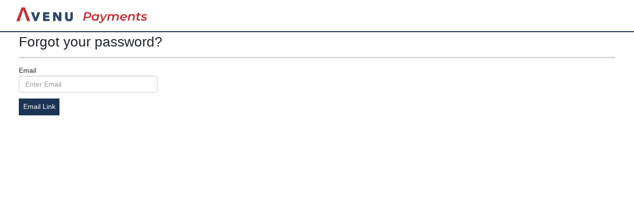

--- FILE ---
content_type: text/html; charset=utf-8
request_url: https://dashboard.eb2gov.com/Account/ForgotPassword
body_size: 2364
content:
<!DOCTYPE html>
<html>
<head>
    <meta charset="utf-8" />
    <meta name="viewport" content="width=device-width, initial-scale=1.0" />
    <title>Forgot your password? - Dashboard</title>

    <script src="/bundles/scripts?v=c8mNEdeKFRyr8Be1LPJrMR1j0oueBO2XOn0vVKFVnws1"></script>

    
    
    <script src="/Scripts/BaseView.js"></script>

    

    
    <script src="https://cdn.eb2gov.com/Scripts/bootstrap/bootstrap.bundle.min.js" integrity="sha384-YvpcrYf0tY3lHB60NNkmXc5s9fDVZLESaAA55NDzOxhy9GkcIdslK1eN7N6jIeHz" crossorigin="anonymous"></script>
    <link href="https://cdn.eb2gov.com/CSS/bootstrap/bootstrap.min.css" rel="stylesheet" />
    
<script src="https://cdn.eb2gov.com/Scripts/AvenuPayUI.js" integrity="sha384-3KVDm4lt696D+NneVO8/PWJXm2Ei5D0TyD4UgF4i1b+PicKFFB7dR670Vi6I0NKc" crossorigin="anonymous"></script>
    <link href="https://cdn.eb2gov.com/CSS/AvenuPayUI.min.css" rel="stylesheet" />

    <script src="/bundles/scripts?v=c8mNEdeKFRyr8Be1LPJrMR1j0oueBO2XOn0vVKFVnws1"></script>

    
    <link href="/Content/css?v=uEh16habo-PvKuS-AhEO7tMWSpRa_8APUO60jFppEmI1" rel="stylesheet"/>

    

</head>
<body>

    <header id="header-unauthorized">
        <a id="header-logo-link" href="/Home">
            <img id="header-logo" src="/Content/images/avenupay-logo.png" alt="Avenu Payments" />
        </a>
    </header>

    <main>
        


<h2>Forgot your password?</h2>

<form action="/Account/ForgotPassword" class="form-horizontal" method="post" role="form"><input name="__RequestVerificationToken" type="hidden" value="lAiRxepdE_B55cXlQfGCBHbh_d4kNew37jpoUsuNd1xgGJsXFpEzAfWWWzZ6SRERNJMOWBXESUztf-q-FfKdTRWAn0cG3mnY7wmkL8QMdY41" />    <hr />
<div class="validation-summary-valid text-danger" data-valmsg-summary="true"><ul><li style="display:none"></li>
</ul></div>    <div class="form-group">
        <label class="col-md-2 control-label" for="Email">Email</label>
        <div class="col-md-10">
            <input class="form-control" data-val="true" data-val-email="The Email field is not a valid e-mail address." data-val-required="The Email field is required." id="Email" name="Email" placeholder="Enter Email" type="text" value="" />
        </div>
    </div>
    <div class="form-group">
        <div class="col-md-offset-2 col-md-10">
            <input type="submit" class="btn btn-success" value="Email Link" />
        </div>
    </div>
</form>

    </main>


    
    <script src="/bundles/jqueryval?v=jTPefzwFx0iM3EsWaYKTfsfd9Bl-EGtCr4NXRQtZFHM1"></script>



</body>
</html>


--- FILE ---
content_type: text/css
request_url: https://cdn.eb2gov.com/CSS/AvenuPayUI.min.css
body_size: 2212
content:
.avenupay-ui-input{display:block;width:100%;height:34px;padding:6px 12px;font-size:14px;line-height:1.42857;color:#555;background-color:#fff;background-image:none;border:1px solid #ccc;border-radius:4px;-webkit-box-shadow:inset 0 1px 1px rgba(0,0,0,.075);box-shadow:inset 0 1px 1px rgba(0,0,0,.075);-webkit-transition:border-color ease-in-out .15s,box-shadow ease-in-out .15s;-o-transition:border-color ease-in-out .15s,box-shadow ease-in-out .15s;transition:border-color ease-in-out .15s,box-shadow ease-in-out .15s;}.avenupay-ui-input:hover{-webkit-box-shadow:inset 0 1px 1px rgba(0,0,0,.075),0 0 4px rgba(102,175,233,.6);box-shadow:inset 0 1px 1px rgba(0,0,0,.075),0 0 4px rgba(102,175,233,.6);}.avenupay-ui-input::placeholder{color:#999;opacity:1;}.avenupay-ui-input:focus{border-color:#66afe9;outline:0;-webkit-box-shadow:inset 0 1px 1px rgba(0,0,0,.075),0 0 8px rgba(102,175,233,.6);box-shadow:inset 0 1px 1px rgba(0,0,0,.075),0 0 8px rgba(102,175,233,.6);}.avenupay-ui-input[type=text]:read-only,.avenupay-ui-input[type=date]:read-only{background-color:#f2f1f1;}.avenupay-ui-checkbox-label{display:block;width:fit-content;min-height:34px;font-size:1em;font-weight:normal;cursor:pointer;border:1px solid transparent;border-radius:5px;margin:0;padding:5px 8px;word-wrap:break-word;user-select:none;}.avenupay-ui-checkbox-label:hover{background-color:#fafafa;}.avenupay-ui-checkbox-label input[type=checkbox],.avenupay-ui-checkbox-label input[type=radio]{margin:4px 7px 0 0;transform:scale(1.3);cursor:pointer;}.avenupay-ui-invalid:invalid,.avenupay-ui-input.avenupay-ui-invalid,.avenupay-ui-checkbox-label.avenupay-ui-invalid{border:1px solid #c52f35!important;}.avenupay-ui-form{display:grid;row-gap:10px;max-width:500px;grid-template-columns:repeat(auto-fit,minmax(204px,1fr));column-gap:30px;align-items:end;}.avenupay-ui-form label:not(.avenupay-ui-checkbox-label,.multiselect-dropdown label){display:block;max-width:fit-content;font-size:.8em;font-weight:normal;}.avenupay-ui-form select{width:100%;}.avenupay-ui-form.avenupay-ui-form-ccnp [name=billing-zip],.avenupay-ui-form.avenupay-ui-form-ccnp [name=cv-number]{width:115px;}.avenupay-ui-datalist::-webkit-calendar-picker-indicator{display:none!important;}body:has(.avenupay-ui-modal){overflow:hidden;}.avenupay-ui-modal{max-width:100%;min-height:220px;display:grid;grid-template-rows:45px 1fr 55px;row-gap:2px;color:#333;border:1px solid #ccc;border-radius:5px;padding:0;box-shadow:0 0 12px #878c92;opacity:0;bottom:10vh;transition:opacity 200ms,bottom 200ms;}.avenupay-ui-modal .avenupay-ui-modal-header{display:grid;grid-template-columns:1fr min-content;align-items:center;font-size:16px;font-family:Arial,sans-serif;background-color:#1c3354;color:#fff;}.avenupay-ui-modal .avenupay-ui-modal-title{padding:0 0 0 20px;margin:0;overflow:hidden;text-overflow:ellipsis;display:-webkit-box;-webkit-line-clamp:1;-webkit-box-orient:vertical;}.avenupay-ui-modal .avenupay-ui-modal-close{padding:0 10px;margin-right:10px;text-align:center;cursor:pointer;}.avenupay-ui-modal .avenupay-ui-modal-close:hover{color:#477e9f;}.avenupay-ui-modal .avenupay-ui-modal-content{max-height:100%;overflow-y:auto;display:grid;place-items:center;padding:30px 35px 40px 35px;scrollbar-gutter:stable both-edges;}.avenupay-ui-modal .avenupay-ui-modal-button-row{border-top:1px solid #dadada;padding:0 30px;display:flex;flex-direction:row-reverse;align-items:center;}.avenupay-ui-modal .avenupay-ui-modal-button-row .avenupay-ui-modal-cancel-button{margin-right:auto;background-color:#f2f1f1;color:#333;border:1px solid #878c92;}.avenupay-ui-modal .avenupay-ui-modal-button-row .avenupay-ui-modal-cancel-button:hover{background-color:#c2c2c2;}.avenupay-ui-modal .avenupay-ui-modal-button-row .avenupay-ui-modal-cancel-button:active{background-color:#b8b8b8;}.avenupay-ui-modal .avenupay-ui-modal-button-row button{color:#fff;background-color:#1c3354;min-width:65px;padding:5px 8px;border:1px solid #878c92;cursor:pointer;margin:0 6px;}.avenupay-ui-modal .avenupay-ui-modal-button-row button:hover{background-color:#04080d;}.avenupay-ui-modal .avenupay-ui-modal-button-row button:active{background-color:#477e9f;}.avenupay-ui-modal .avenupay-ui-modal-button-row button:disabled{background-color:#04080d;pointer-events:none;}.avenupay-ui-modal.avenupay-ui-partner-modal{width:550px;}@media(max-width:544px){.avenupay-ui-modal.avenupay-ui-partner-modal{width:400px;min-width:310px;max-width:100vw;}}.avenupay-ui-modal.avenupay-ui-partner-modal.avenupay-ui-partner-modal-cc{height:410px;}@media(max-width:544px){.avenupay-ui-modal.avenupay-ui-partner-modal.avenupay-ui-partner-modal-cc{min-height:560px;}}.avenupay-ui-modal.avenupay-ui-partner-modal.avenupay-ui-partner-modal-ach{height:345px;}@media(max-width:544px){.avenupay-ui-modal.avenupay-ui-partner-modal.avenupay-ui-partner-modal-ach{min-height:450px;}}.avenupay-ui-modal.avenupay-ui-partner-modal .avenupay-ui-modal-content{display:flex;justify-content:center;align-items:center;padding:10px 35px 15px 35px;}.avenupay-ui-modal.avenupay-ui-partner-modal .avenupay-ui-partner-modal-back-button{margin-right:auto;}.avenupay-ui-modal.avenupay-ui-partner-modal .avenupay-ui-partner-modal-back-button:hover{filter:brightness(90%);}.avenupay-ui-modal.avenupay-ui-partner-modal .avenupay-ui-partner-modal-back-button:focus{filter:brightness(85%);}.avenupay-ui-modal.avenupay-ui-modal-wizard progress{width:40%;height:10px;margin:10px auto 5px auto;border:0;border-radius:15px;background-color:#a7c6db;}.avenupay-ui-modal.avenupay-ui-modal-wizard progress::-webkit-progress-bar{border-radius:15px;background-color:#a7c6db;}.avenupay-ui-modal.avenupay-ui-modal-wizard progress::-webkit-progress-value{background-color:#1c3354;border-radius:15px;}.avenupay-ui-modal.avenupay-ui-modal-wizard progress::-moz-progress-bar{background-color:#1c3354;}.avenupay-ui-modal.avenupay-ui-modal-wizard .avenupay-ui-modal-wizard-back-button{background-color:#f2f1f1;color:#333;}.avenupay-ui-modal.avenupay-ui-modal-wizard .avenupay-ui-modal-wizard-back-button:hover{background-color:#c2c2c2;}.avenupay-ui-modal.avenupay-ui-modal-wizard .avenupay-ui-modal-wizard-back-button:active{background-color:#b8b8b8;}.avenupay-ui-modal .ui-autocomplete{max-height:120px;overflow-y:auto;overflow-x:hidden;}.avenupay-ui-password{padding-right:35px;}.avenupay-ui-password-eye{width:18px;text-align:center;position:relative;cursor:pointer;margin-left:-25px;}.avenupay-ui-password-eye:hover{color:#477e9f;}.avenupay-ui-checkbox-tree{padding-right:40px;width:fit-content;}.avenupay-ui-checkbox-tree .avenupay-ui-checkbox-label{width:100%;font-weight:normal;}.avenupay-ui-checkbox-tree .avenupay-ui-checkbox-tree-row{display:grid;grid-template-columns:40px 1fr;column-gap:10px;align-items:center;}.avenupay-ui-checkbox-tree .avenupay-ui-checkbox-tree-subtree{margin:5px 0 8px 15px;padding-left:10px;border-left:1px solid #ccc;display:none;}.avenupay-ui-checkbox-tree .avenupay-ui-checkbox-tree-expand{cursor:pointer;text-align:center;}.avenupay-ui-checkbox-tree .avenupay-ui-checkbox-tree-expand:hover{color:#477e9f;}.avenupay-ui-multiselect[type=button]{display:grid;grid-template-columns:1fr min-content;align-items:center;min-width:170px;max-width:280px;padding:0 5px;position:relative;text-align:left;cursor:default;}.avenupay-ui-multiselect[type=button] select{display:block;z-index:-2;opacity:0;width:100%;height:0;position:absolute;margin-left:-4px;align-self:end;}.avenupay-ui-multiselect[type=button] span{margin:0 10px 0 3px;padding-left:5px;border-radius:4px;display:inline-block;}.avenupay-ui-multiselect[type=button] i{margin-top:3px;}.avenupay-ui-multiselect[type=button] .avenupay-ui-multiselect-selected{background-color:#f2f1f1;padding:1px .75em;}.avenupay-ui-multiselect[type=button] .avenupay-ui-multiselect-placeholder{color:#555;user-select:none;cursor:default;width:90%;}.avenupay-ui-multiselect[type=button] dialog[role=listbox]{width:100%;color:#555;box-shadow:#878c92 0 3px 8px;padding:2px;border-radius:4px;border:solid 1px #ccc;background-color:#fff;position:absolute;top:0;left:0;right:0;z-index:100;}.avenupay-ui-multiselect[type=button] dialog[role=listbox]::backdrop{display:none;}.avenupay-ui-multiselect[type=button] dialog[role=listbox] label{width:100%;margin:0;}.avenupay-ui-multiselect[type=button] dialog[role=listbox] label.select-all{border-bottom:1px solid #878c92;border-bottom-left-radius:0;border-bottom-right-radius:0;margin-bottom:6px;}.avenupay-ui-multiselect[type=button] dialog[role=listbox] input[type=checkbox]{transform:scale(1);}.avenupay-ui-multiselect[type=button] dialog[role=listbox] input[type=search]{margin-bottom:5px;}.avenupay-ui-multiselect[type=button] dialog[role=listbox] div{overflow-y:auto;overflow-x:hidden;}.avenupay-ui-spinner{margin:0 auto;width:40px;height:40px;position:relative;}.avenupay-ui-spinner div{width:100%;height:100%;position:absolute;left:0;top:0;}.avenupay-ui-spinner div:before{content:"";display:block;margin:0 auto;width:15%;height:15%;background-color:#477e9f;border-radius:100%;-webkit-animation:circleFadeDelay 1.2s infinite ease-in-out both;animation:circleFadeDelay 1.2s infinite ease-in-out both;}.avenupay-ui-spinner div:nth-child(2){-webkit-transform:rotate(30deg);-ms-transform:rotate(30deg);transform:rotate(30deg);}.avenupay-ui-spinner div:nth-child(2):before{-webkit-animation-delay:-1.1s;animation-delay:-1.1s;}.avenupay-ui-spinner div:nth-child(3){-webkit-transform:rotate(60deg);-ms-transform:rotate(60deg);transform:rotate(60deg);}.avenupay-ui-spinner div:nth-child(3):before{-webkit-animation-delay:-1s;animation-delay:-1s;}.avenupay-ui-spinner div:nth-child(4){-webkit-transform:rotate(90deg);-ms-transform:rotate(90deg);transform:rotate(90deg);}.avenupay-ui-spinner div:nth-child(4):before{-webkit-animation-delay:-.9s;animation-delay:-.9s;}.avenupay-ui-spinner div:nth-child(5){-webkit-transform:rotate(120deg);-ms-transform:rotate(120deg);transform:rotate(120deg);}.avenupay-ui-spinner div:nth-child(5):before{-webkit-animation-delay:-.8s;animation-delay:-.8s;}.avenupay-ui-spinner div:nth-child(6){-webkit-transform:rotate(150deg);-ms-transform:rotate(150deg);transform:rotate(150deg);}.avenupay-ui-spinner div:nth-child(6):before{-webkit-animation-delay:-.7s;animation-delay:-.7s;}.avenupay-ui-spinner div:nth-child(7){-webkit-transform:rotate(180deg);-ms-transform:rotate(180deg);transform:rotate(180deg);}.avenupay-ui-spinner div:nth-child(7):before{-webkit-animation-delay:-.6s;animation-delay:-.6s;}.avenupay-ui-spinner div:nth-child(8){-webkit-transform:rotate(210deg);-ms-transform:rotate(210deg);transform:rotate(210deg);}.avenupay-ui-spinner div:nth-child(8):before{-webkit-animation-delay:-.5s;animation-delay:-.5s;}.avenupay-ui-spinner div:nth-child(9){-webkit-transform:rotate(240deg);-ms-transform:rotate(240deg);transform:rotate(240deg);}.avenupay-ui-spinner div:nth-child(9):before{-webkit-animation-delay:-.4s;animation-delay:-.4s;}.avenupay-ui-spinner div:nth-child(10){-webkit-transform:rotate(270deg);-ms-transform:rotate(270deg);transform:rotate(270deg);}.avenupay-ui-spinner div:nth-child(10):before{-webkit-animation-delay:-.3s;animation-delay:-.3s;}.avenupay-ui-spinner div:nth-child(11){-webkit-transform:rotate(300deg);-ms-transform:rotate(300deg);transform:rotate(300deg);}.avenupay-ui-spinner div:nth-child(11):before{-webkit-animation-delay:-.2s;animation-delay:-.2s;}.avenupay-ui-spinner div:nth-child(12){-webkit-transform:rotate(330deg);-ms-transform:rotate(330deg);transform:rotate(330deg);}.avenupay-ui-spinner div:nth-child(12):before{-webkit-animation-delay:-.1s;animation-delay:-.1s;}@-webkit-keyframes circleFadeDelay{0%,39%,100%{opacity:0;}40%{opacity:1;}}@keyframes circleFadeDelay{0%,39%,100%{opacity:0;}40%{opacity:1;}}.avenupay-ui-thin-scroll{scrollbar-width:thin;}.avenupay-ui-thin-scroll::-webkit-scrollbar{width:9px;}.avenupay-ui-thin-scroll::-webkit-scrollbar-track{background:#fafafa;}.avenupay-ui-thin-scroll::-webkit-scrollbar-thumb{background-color:rgba(155,155,155,.5);border:transparent;}.avenupay-ui-pencil-edit{cursor:pointer;}.avenupay-ui-pencil-edit:hover{color:#477e9f;}.avenupay-ui-trashcan-delete{cursor:pointer;}.avenupay-ui-trashcan-delete:hover{color:#c52f35;}.avenupay-ui-icon-input-wrapper{display:grid;align-items:center;}.avenupay-ui-icon-input-wrapper .avenupay-ui-input{padding-left:35px;grid-area:1/1/1/1;background-color:transparent;}.avenupay-ui-icon-input-wrapper i{width:fit-content;font-size:1.1em;margin-left:10px;grid-area:1/1/1/1;z-index:-1;}.avenupay-ui-icon-input-wrapper:hover i{color:#477e9f;}

--- FILE ---
content_type: text/css; charset=utf-8
request_url: https://dashboard.eb2gov.com/Content/css?v=uEh16habo-PvKuS-AhEO7tMWSpRa_8APUO60jFppEmI1
body_size: 252894
content:
/* Minification failed. Returning unminified contents.
(1993,692): run-time error CSS1039: Token not allowed after unary operator: '-fa-primary-color'
(1993,742): run-time error CSS1039: Token not allowed after unary operator: '-fa-primary-opacity'
(1993,788): run-time error CSS1039: Token not allowed after unary operator: '-fa-secondary-color'
(1993,841): run-time error CSS1039: Token not allowed after unary operator: '-fa-secondary-opacity'
(1993,949): run-time error CSS1039: Token not allowed after unary operator: '-fa-secondary-opacity'
(1993,1054): run-time error CSS1039: Token not allowed after unary operator: '-fa-primary-opacity'
(2008,14497): run-time error CSS1062: Expected semicolon or closing curly-brace, found '-'
(2008,14516): run-time error CSS1062: Expected semicolon or closing curly-brace, found '-'
(2008,14536): run-time error CSS1062: Expected semicolon or closing curly-brace, found '-'
(2008,14561): run-time error CSS1062: Expected semicolon or closing curly-brace, found '-'
(2008,14589): run-time error CSS1062: Expected semicolon or closing curly-brace, found '-'
(2008,14615): run-time error CSS1062: Expected semicolon or closing curly-brace, found '-'
(2008,14635): run-time error CSS1062: Expected semicolon or closing curly-brace, found '-'
(2008,14660): run-time error CSS1062: Expected semicolon or closing curly-brace, found '-'
 */
/*! jQuery UI - v1.14.0 - 2024-08-05
* https://jqueryui.com
* Includes: core.css, accordion.css, autocomplete.css, menu.css, button.css, controlgroup.css, checkboxradio.css, datepicker.css, dialog.css, draggable.css, resizable.css, progressbar.css, selectable.css, selectmenu.css, slider.css, sortable.css, spinner.css, tabs.css, tooltip.css, theme.css
* To view and modify this theme, visit https://jqueryui.com/themeroller/?bgColorDefault=%23f6f6f6&borderColorDefault=%23c5c5c5&fcDefault=%23454545&bgColorHover=%23ededed&borderColorHover=%23cccccc&fcHover=%232b2b2b&bgColorActive=%23007fff&borderColorActive=%23003eff&fcActive=%23ffffff&bgColorHeader=%23e9e9e9&borderColorHeader=%23dddddd&fcHeader=%23333333&bgColorContent=%23ffffff&borderColorContent=%23dddddd&fcContent=%23333333&bgColorHighlight=%23fffa90&borderColorHighlight=%23dad55e&fcHighlight=%23777620&bgColorError=%23fddfdf&borderColorError=%23f1a899&fcError=%235f3f3f&bgColorOverlay=%23aaaaaa&opacityOverlay=.3&bgColorShadow=%23666666&opacityShadow=.3&offsetTopShadow=0px&offsetLeftShadow=0px&thicknessShadow=5px&cornerRadiusShadow=8px&fsDefault=1em&ffDefault=Arial%2CHelvetica%2Csans-serif&fwDefault=normal&cornerRadius=3px&bgTextureDefault=flat&bgTextureHover=flat&bgTextureActive=flat&bgTextureHeader=flat&bgTextureContent=flat&bgTextureHighlight=flat&bgTextureError=flat&bgTextureOverlay=flat&bgTextureShadow=flat&bgImgOpacityDefault=75&bgImgOpacityHover=75&bgImgOpacityActive=65&bgImgOpacityHeader=75&bgImgOpacityContent=75&bgImgOpacityHighlight=55&bgImgOpacityError=95&bgImgOpacityOverlay=0&bgImgOpacityShadow=0&iconColorActive=%23ffffff&iconColorContent=%23444444&iconColorDefault=%23777777&iconColorError=%23cc0000&iconColorHeader=%23444444&iconColorHighlight=%23777620&iconColorHover=%23555555&opacityOverlayPerc=30&opacityShadowPerc=30&bgImgUrlActive=&bgImgUrlContent=&bgImgUrlDefault=&bgImgUrlError=&bgImgUrlHeader=&bgImgUrlHighlight=&bgImgUrlHover=&bgImgUrlOverlay=&bgImgUrlShadow=&iconsActive=url(%22images%2Fui-icons_ffffff_256x240.png%22)&iconsContent=url(%22images%2Fui-icons_444444_256x240.png%22)&iconsDefault=url(%22images%2Fui-icons_777777_256x240.png%22)&iconsError=url(%22images%2Fui-icons_cc0000_256x240.png%22)&iconsHeader=url(%22images%2Fui-icons_444444_256x240.png%22)&iconsHighlight=url(%22images%2Fui-icons_777620_256x240.png%22)&iconsHover=url(%22images%2Fui-icons_555555_256x240.png%22)&bgDefaultRepeat=&bgHoverRepeat=&bgActiveRepeat=&bgHeaderRepeat=&bgContentRepeat=&bgHighlightRepeat=&bgErrorRepeat=&bgOverlayRepeat=&bgShadowRepeat=&bgDefaultYPos=&bgHoverYPos=&bgActiveYPos=&bgHeaderYPos=&bgContentYPos=&bgHighlightYPos=&bgErrorYPos=&bgOverlayYPos=&bgShadowYPos=&bgDefaultXPos=&bgHoverXPos=&bgActiveXPos=&bgHeaderXPos=&bgContentXPos=&bgHighlightXPos=&bgErrorXPos=&bgOverlayXPos=&bgShadowXPos=
* Copyright OpenJS Foundation and other contributors; Licensed MIT */

/* Layout helpers
----------------------------------*/
.ui-helper-hidden {
	display: none;
}

.ui-helper-hidden-accessible {
	border: 0;
	clip: rect(0 0 0 0);
	height: 1px;
	margin: -1px;
	overflow: hidden;
	padding: 0;
	position: absolute;
	width: 1px;
}

.ui-helper-reset {
	margin: 0;
	padding: 0;
	border: 0;
	outline: 0;
	line-height: 1.3;
	text-decoration: none;
	font-size: 100%;
	list-style: none;
}

.ui-helper-clearfix:before,
.ui-helper-clearfix:after {
	content: "";
	display: table;
	border-collapse: collapse;
}

.ui-helper-clearfix:after {
	clear: both;
}

.ui-helper-zfix {
	width: 100%;
	height: 100%;
	top: 0;
	left: 0;
	position: absolute;
	opacity: 0;
}

.ui-front {
	z-index: 100;
}


/* Interaction Cues
----------------------------------*/
.ui-state-disabled {
	cursor: default !important;
	pointer-events: none;
}


/* Icons
----------------------------------*/
.ui-icon {
	display: inline-block;
	vertical-align: middle;
	margin-top: -.25em;
	position: relative;
	text-indent: -99999px;
	overflow: hidden;
	background-repeat: no-repeat;
}

.ui-widget-icon-block {
	left: 50%;
	margin-left: -8px;
	display: block;
}

/* Misc visuals
----------------------------------*/

/* Overlays */
.ui-widget-overlay {
	position: fixed;
	top: 0;
	left: 0;
	width: 100%;
	height: 100%;
}

.ui-accordion .ui-accordion-header {
	display: block;
	cursor: pointer;
	position: relative;
	margin: 2px 0 0 0;
	padding: .5em .5em .5em .7em;
	font-size: 100%;
}

.ui-accordion .ui-accordion-content {
	padding: 1em 2.2em;
	border-top: 0;
	overflow: auto;
}

.ui-autocomplete {
	position: absolute;
	top: 0;
	left: 0;
	cursor: default;
}

.ui-menu {
	list-style: none;
	padding: 0;
	margin: 0;
	display: block;
	outline: 0;
}

	.ui-menu .ui-menu {
		position: absolute;
	}

	.ui-menu .ui-menu-item {
		margin: 0;
		cursor: pointer;
	}

	.ui-menu .ui-menu-item-wrapper {
		position: relative;
		padding: 3px 1em 3px .4em;
	}

	.ui-menu .ui-menu-divider {
		margin: 5px 0;
		height: 0;
		font-size: 0;
		line-height: 0;
		border-width: 1px 0 0 0;
	}

	.ui-menu .ui-state-focus,
	.ui-menu .ui-state-active {
		margin: -1px;
	}

/* icon support */
.ui-menu-icons {
	position: relative;
}

	.ui-menu-icons .ui-menu-item-wrapper {
		padding-left: 2em;
	}

/* left-aligned */
.ui-menu .ui-icon {
	position: absolute;
	top: 0;
	bottom: 0;
	left: .2em;
	margin: auto 0;
}

/* right-aligned */
.ui-menu .ui-menu-icon {
	left: auto;
	right: 0;
}

.ui-button {
	padding: .4em 1em;
	display: inline-block;
	position: relative;
	line-height: normal;
	margin-right: .1em;
	cursor: pointer;
	vertical-align: middle;
	text-align: center;
	-webkit-user-select: none;
	user-select: none;
}

	.ui-button,
	.ui-button:link,
	.ui-button:visited,
	.ui-button:hover,
	.ui-button:active {
		text-decoration: none;
	}

/* to make room for the icon, a width needs to be set here */
.ui-button-icon-only {
	width: 2em;
	box-sizing: border-box;
	text-indent: -9999px;
	white-space: nowrap;
}

/* no icon support for input elements */
input.ui-button.ui-button-icon-only {
	text-indent: 0;
}

/* button icon element(s) */
.ui-button-icon-only .ui-icon {
	position: absolute;
	top: 50%;
	left: 50%;
	margin-top: -8px;
	margin-left: -8px;
}

.ui-button.ui-icon-notext .ui-icon {
	padding: 0;
	width: 2.1em;
	height: 2.1em;
	text-indent: -9999px;
	white-space: nowrap;
}

input.ui-button.ui-icon-notext .ui-icon {
	width: auto;
	height: auto;
	text-indent: 0;
	white-space: normal;
	padding: .4em 1em;
}

/* workarounds */
/* Support: Firefox 5 - 125+ */
input.ui-button::-moz-focus-inner,
button.ui-button::-moz-focus-inner {
	border: 0;
	padding: 0;
}

.ui-controlgroup {
	vertical-align: middle;
	display: inline-block;
}

	.ui-controlgroup > .ui-controlgroup-item {
		float: left;
		margin-left: 0;
		margin-right: 0;
	}

		.ui-controlgroup > .ui-controlgroup-item:focus,
		.ui-controlgroup > .ui-controlgroup-item.ui-visual-focus {
			z-index: 9999;
		}

.ui-controlgroup-vertical > .ui-controlgroup-item {
	display: block;
	float: none;
	width: 100%;
	margin-top: 0;
	margin-bottom: 0;
	text-align: left;
}

.ui-controlgroup-vertical .ui-controlgroup-item {
	box-sizing: border-box;
}

.ui-controlgroup .ui-controlgroup-label {
	padding: .4em 1em;
}

	.ui-controlgroup .ui-controlgroup-label span {
		font-size: 80%;
	}

.ui-controlgroup-horizontal .ui-controlgroup-label + .ui-controlgroup-item {
	border-left: none;
}

.ui-controlgroup-vertical .ui-controlgroup-label + .ui-controlgroup-item {
	border-top: none;
}

.ui-controlgroup-horizontal .ui-controlgroup-label.ui-widget-content {
	border-right: none;
}

.ui-controlgroup-vertical .ui-controlgroup-label.ui-widget-content {
	border-bottom: none;
}

/* Spinner specific style fixes */
.ui-controlgroup-vertical .ui-spinner-input {
	width: calc( 100% - 2.4em );
}

.ui-controlgroup-vertical .ui-spinner .ui-spinner-up {
	border-top-style: solid;
}

.ui-checkboxradio-label .ui-icon-background {
	box-shadow: inset 1px 1px 1px #ccc;
	border-radius: .12em;
	border: none;
}

.ui-checkboxradio-radio-label .ui-icon-background {
	width: 16px;
	height: 16px;
	border-radius: 1em;
	overflow: visible;
	border: none;
}

.ui-checkboxradio-radio-label.ui-checkboxradio-checked .ui-icon,
.ui-checkboxradio-radio-label.ui-checkboxradio-checked:hover .ui-icon {
	background-image: none;
	width: 8px;
	height: 8px;
	border-width: 4px;
	border-style: solid;
}

.ui-checkboxradio-disabled {
	pointer-events: none;
}

.ui-datepicker {
	width: 17em;
	padding: .2em .2em 0;
	display: none;
}

	.ui-datepicker .ui-datepicker-header {
		position: relative;
		padding: .2em 0;
	}

	.ui-datepicker .ui-datepicker-prev,
	.ui-datepicker .ui-datepicker-next {
		position: absolute;
		top: 2px;
		width: 1.8em;
		height: 1.8em;
	}

	.ui-datepicker .ui-datepicker-prev-hover,
	.ui-datepicker .ui-datepicker-next-hover {
		top: 1px;
	}

	.ui-datepicker .ui-datepicker-prev {
		left: 2px;
	}

	.ui-datepicker .ui-datepicker-next {
		right: 2px;
	}

	.ui-datepicker .ui-datepicker-prev-hover {
		left: 1px;
	}

	.ui-datepicker .ui-datepicker-next-hover {
		right: 1px;
	}

	.ui-datepicker .ui-datepicker-prev span,
	.ui-datepicker .ui-datepicker-next span {
		display: block;
		position: absolute;
		left: 50%;
		margin-left: -8px;
		top: 50%;
		margin-top: -8px;
	}

	.ui-datepicker .ui-datepicker-title {
		margin: 0 2.3em;
		line-height: 1.8em;
		text-align: center;
	}

		.ui-datepicker .ui-datepicker-title select {
			font-size: 1em;
			margin: 1px 0;
		}

	.ui-datepicker select.ui-datepicker-month,
	.ui-datepicker select.ui-datepicker-year {
		width: 45%;
	}

	.ui-datepicker table {
		width: 100%;
		font-size: .9em;
		border-collapse: collapse;
		margin: 0 0 .4em;
	}

	.ui-datepicker th {
		padding: .7em .3em;
		text-align: center;
		font-weight: bold;
		border: 0;
	}

	.ui-datepicker td {
		border: 0;
		padding: 1px;
	}

		.ui-datepicker td span,
		.ui-datepicker td a {
			display: block;
			padding: .2em;
			text-align: right;
			text-decoration: none;
		}

	.ui-datepicker .ui-datepicker-buttonpane {
		background-image: none;
		margin: .7em 0 0 0;
		padding: 0 .2em;
		border-left: 0;
		border-right: 0;
		border-bottom: 0;
	}

		.ui-datepicker .ui-datepicker-buttonpane button {
			float: right;
			margin: .5em .2em .4em;
			cursor: pointer;
			padding: .2em .6em .3em .6em;
			width: auto;
			overflow: visible;
		}

			.ui-datepicker .ui-datepicker-buttonpane button.ui-datepicker-current {
				float: left;
			}

	/* with multiple calendars */
	.ui-datepicker.ui-datepicker-multi {
		width: auto;
	}

.ui-datepicker-multi .ui-datepicker-group {
	float: left;
}

	.ui-datepicker-multi .ui-datepicker-group table {
		width: 95%;
		margin: 0 auto .4em;
	}

.ui-datepicker-multi-2 .ui-datepicker-group {
	width: 50%;
}

.ui-datepicker-multi-3 .ui-datepicker-group {
	width: 33.3%;
}

.ui-datepicker-multi-4 .ui-datepicker-group {
	width: 25%;
}

.ui-datepicker-multi .ui-datepicker-group-last .ui-datepicker-header,
.ui-datepicker-multi .ui-datepicker-group-middle .ui-datepicker-header {
	border-left-width: 0;
}

.ui-datepicker-multi .ui-datepicker-buttonpane {
	clear: left;
}

.ui-datepicker-row-break {
	clear: both;
	width: 100%;
	font-size: 0;
}

/* RTL support */
.ui-datepicker-rtl {
	direction: rtl;
}

	.ui-datepicker-rtl .ui-datepicker-prev {
		right: 2px;
		left: auto;
	}

	.ui-datepicker-rtl .ui-datepicker-next {
		left: 2px;
		right: auto;
	}

	.ui-datepicker-rtl .ui-datepicker-prev:hover {
		right: 1px;
		left: auto;
	}

	.ui-datepicker-rtl .ui-datepicker-next:hover {
		left: 1px;
		right: auto;
	}

	.ui-datepicker-rtl .ui-datepicker-buttonpane {
		clear: right;
	}

		.ui-datepicker-rtl .ui-datepicker-buttonpane button {
			float: left;
		}

			.ui-datepicker-rtl .ui-datepicker-buttonpane button.ui-datepicker-current,
			.ui-datepicker-rtl .ui-datepicker-group {
				float: right;
			}

	.ui-datepicker-rtl .ui-datepicker-group-last .ui-datepicker-header,
	.ui-datepicker-rtl .ui-datepicker-group-middle .ui-datepicker-header {
		border-right-width: 0;
		border-left-width: 1px;
	}

/* Icons */
.ui-datepicker .ui-icon {
	display: block;
	text-indent: -99999px;
	overflow: hidden;
	background-repeat: no-repeat;
	left: .5em;
	top: .3em;
}

.ui-dialog {
	position: absolute;
	top: 0;
	left: 0;
	padding: .2em;
	outline: 0;
}

	.ui-dialog .ui-dialog-titlebar {
		padding: .4em 1em;
		position: relative;
	}

	.ui-dialog .ui-dialog-title {
		float: left;
		margin: .1em 0;
		white-space: nowrap;
		width: 90%;
		overflow: hidden;
		text-overflow: ellipsis;
	}

	.ui-dialog .ui-dialog-titlebar-close {
		position: absolute;
		right: .3em;
		top: 50%;
		width: 20px;
		margin: -10px 0 0 0;
		padding: 1px;
		height: 20px;
	}

	.ui-dialog .ui-dialog-content {
		position: relative;
		border: 0;
		padding: .5em 1em;
		background: none;
		overflow: auto;
	}

	.ui-dialog .ui-dialog-buttonpane {
		text-align: left;
		border-width: 1px 0 0 0;
		background-image: none;
		margin-top: .5em;
		padding: .3em 1em .5em .4em;
	}

		.ui-dialog .ui-dialog-buttonpane .ui-dialog-buttonset {
			float: right;
		}

		.ui-dialog .ui-dialog-buttonpane button {
			margin: .5em .4em .5em 0;
			cursor: pointer;
		}

	.ui-dialog .ui-resizable-n {
		height: 2px;
		top: 0;
	}

	.ui-dialog .ui-resizable-e {
		width: 2px;
		right: 0;
	}

	.ui-dialog .ui-resizable-s {
		height: 2px;
		bottom: 0;
	}

	.ui-dialog .ui-resizable-w {
		width: 2px;
		left: 0;
	}

	.ui-dialog .ui-resizable-se,
	.ui-dialog .ui-resizable-sw,
	.ui-dialog .ui-resizable-ne,
	.ui-dialog .ui-resizable-nw {
		width: 7px;
		height: 7px;
	}

	.ui-dialog .ui-resizable-se {
		right: 0;
		bottom: 0;
	}

	.ui-dialog .ui-resizable-sw {
		left: 0;
		bottom: 0;
	}

	.ui-dialog .ui-resizable-ne {
		right: 0;
		top: 0;
	}

	.ui-dialog .ui-resizable-nw {
		left: 0;
		top: 0;
	}

.ui-draggable .ui-dialog-titlebar {
	cursor: move;
}

.ui-draggable-handle {
	touch-action: none;
}

.ui-resizable {
	position: relative;
}

.ui-resizable-handle {
	position: absolute;
	font-size: 0.1px;
	display: block;
	touch-action: none;
}

.ui-resizable-disabled .ui-resizable-handle,
.ui-resizable-autohide .ui-resizable-handle {
	display: none;
}

.ui-resizable-n {
	cursor: n-resize;
	height: 7px;
	width: 100%;
	top: -5px;
	left: 0;
}

.ui-resizable-s {
	cursor: s-resize;
	height: 7px;
	width: 100%;
	bottom: -5px;
	left: 0;
}

.ui-resizable-e {
	cursor: e-resize;
	width: 7px;
	right: -5px;
	top: 0;
	height: 100%;
}

.ui-resizable-w {
	cursor: w-resize;
	width: 7px;
	left: -5px;
	top: 0;
	height: 100%;
}

.ui-resizable-se {
	cursor: se-resize;
	width: 12px;
	height: 12px;
	right: 1px;
	bottom: 1px;
}

.ui-resizable-sw {
	cursor: sw-resize;
	width: 9px;
	height: 9px;
	left: -5px;
	bottom: -5px;
}

.ui-resizable-nw {
	cursor: nw-resize;
	width: 9px;
	height: 9px;
	left: -5px;
	top: -5px;
}

.ui-resizable-ne {
	cursor: ne-resize;
	width: 9px;
	height: 9px;
	right: -5px;
	top: -5px;
}

.ui-progressbar {
	height: 2em;
	text-align: left;
	overflow: hidden;
}

	.ui-progressbar .ui-progressbar-value {
		margin: -1px;
		height: 100%;
	}

	.ui-progressbar .ui-progressbar-overlay {
		background: url("[data-uri]");
		height: 100%;
		opacity: 0.25;
	}

.ui-progressbar-indeterminate .ui-progressbar-value {
	background-image: none;
}

.ui-selectable {
	touch-action: none;
}

.ui-selectable-helper {
	position: absolute;
	z-index: 100;
	border: 1px dotted black;
}

.ui-selectmenu-menu {
	padding: 0;
	margin: 0;
	position: absolute;
	top: 0;
	left: 0;
	display: none;
}

	.ui-selectmenu-menu .ui-menu {
		overflow: auto;
		overflow-x: hidden;
		padding-bottom: 1px;
	}

		.ui-selectmenu-menu .ui-menu .ui-selectmenu-optgroup {
			font-size: 1em;
			font-weight: bold;
			line-height: 1.5;
			padding: 2px 0.4em;
			margin: 0.5em 0 0 0;
			height: auto;
			border: 0;
		}

.ui-selectmenu-open {
	display: block;
}

.ui-selectmenu-text {
	display: block;
	margin-right: 20px;
	overflow: hidden;
	text-overflow: ellipsis;
}

.ui-selectmenu-button.ui-button {
	text-align: left;
	white-space: nowrap;
	width: 14em;
}

.ui-selectmenu-icon.ui-icon {
	float: right;
	margin-top: 0;
}

.ui-slider {
	position: relative;
	text-align: left;
}

	.ui-slider .ui-slider-handle {
		position: absolute;
		z-index: 2;
		width: 1.2em;
		height: 1.2em;
		cursor: pointer;
		touch-action: none;
	}

	.ui-slider .ui-slider-range {
		position: absolute;
		z-index: 1;
		font-size: .7em;
		display: block;
		border: 0;
		background-position: 0 0;
	}

.ui-slider-horizontal {
	height: .8em;
}

	.ui-slider-horizontal .ui-slider-handle {
		top: -.3em;
		margin-left: -.6em;
	}

	.ui-slider-horizontal .ui-slider-range {
		top: 0;
		height: 100%;
	}

	.ui-slider-horizontal .ui-slider-range-min {
		left: 0;
	}

	.ui-slider-horizontal .ui-slider-range-max {
		right: 0;
	}

.ui-slider-vertical {
	width: .8em;
	height: 100px;
}

	.ui-slider-vertical .ui-slider-handle {
		left: -.3em;
		margin-left: 0;
		margin-bottom: -.6em;
	}

	.ui-slider-vertical .ui-slider-range {
		left: 0;
		width: 100%;
	}

	.ui-slider-vertical .ui-slider-range-min {
		bottom: 0;
	}

	.ui-slider-vertical .ui-slider-range-max {
		top: 0;
	}

.ui-sortable-handle {
	touch-action: none;
}

.ui-spinner {
	position: relative;
	display: inline-block;
	overflow: hidden;
	padding: 0;
	vertical-align: middle;
}

.ui-spinner-input {
	border: none;
	background: none;
	color: inherit;
	padding: .222em 0;
	margin: .2em 0;
	vertical-align: middle;
	margin-left: .4em;
	margin-right: 2em;
}

.ui-spinner-button {
	width: 1.6em;
	height: 50%;
	font-size: .5em;
	padding: 0;
	margin: 0;
	text-align: center;
	position: absolute;
	cursor: default;
	display: block;
	overflow: hidden;
	right: 0;
}
/* more specificity required here to override default borders */
.ui-spinner a.ui-spinner-button {
	border-top-style: none;
	border-bottom-style: none;
	border-right-style: none;
}

.ui-spinner-up {
	top: 0;
}

.ui-spinner-down {
	bottom: 0;
}

.ui-tabs {
	position: relative; /* position: relative prevents IE scroll bug (element with position: relative inside container with overflow: auto appear as "fixed") */
	padding: .2em;
}

	.ui-tabs .ui-tabs-nav {
		margin: 0;
		padding: .2em .2em 0;
	}

		.ui-tabs .ui-tabs-nav li {
			list-style: none;
			float: left;
			position: relative;
			top: 0;
			margin: 1px .2em 0 0;
			border-bottom-width: 0;
			padding: 0;
			white-space: nowrap;
		}

		.ui-tabs .ui-tabs-nav .ui-tabs-anchor {
			float: left;
			padding: .5em 1em;
			text-decoration: none;
		}

		.ui-tabs .ui-tabs-nav li.ui-tabs-active {
			margin-bottom: -1px;
			padding-bottom: 1px;
		}

			.ui-tabs .ui-tabs-nav li.ui-tabs-active .ui-tabs-anchor,
			.ui-tabs .ui-tabs-nav li.ui-state-disabled .ui-tabs-anchor,
			.ui-tabs .ui-tabs-nav li.ui-tabs-loading .ui-tabs-anchor {
				cursor: text;
			}

.ui-tabs-collapsible .ui-tabs-nav li.ui-tabs-active .ui-tabs-anchor {
	cursor: pointer;
}

.ui-tabs .ui-tabs-panel {
	display: block;
	border-width: 0;
	padding: 1em 1.4em;
	background: none;
}

.ui-tooltip {
	padding: 8px;
	position: absolute;
	z-index: 9999;
	max-width: 300px;
}

body .ui-tooltip {
	border-width: 2px;
}

/* Component containers
----------------------------------*/
.ui-widget {
	font-family: Arial,Helvetica,sans-serif;
	font-size: 1em;
}

	.ui-widget .ui-widget {
		font-size: 1em;
	}

	.ui-widget input,
	.ui-widget select,
	.ui-widget textarea,
	.ui-widget button {
		font-family: Arial,Helvetica,sans-serif;
		font-size: 1em;
	}

	.ui-widget.ui-widget-content {
		border: 1px solid #c5c5c5;
	}

.ui-widget-content {
	border: 1px solid #dddddd;
	background: #ffffff;
	color: #333333;
}

	.ui-widget-content a {
		color: #333333;
	}

.ui-widget-header {
	border: 1px solid #dddddd;
	background: #e9e9e9;
	color: #333333;
	font-weight: bold;
}

	.ui-widget-header a {
		color: #333333;
	}

	/* Interaction states
----------------------------------*/
	.ui-state-default,
	.ui-widget-content .ui-state-default,
	.ui-widget-header .ui-state-default,
	.ui-button,
	/* We use html here because we need a greater specificity to make sure disabled
works properly when clicked or hovered */
	html .ui-button.ui-state-disabled:hover,
	html .ui-button.ui-state-disabled:active {
		border: 1px solid #c5c5c5;
		background: #f6f6f6;
		font-weight: normal;
		color: #454545;
	}

		.ui-state-default a,
		.ui-state-default a:link,
		.ui-state-default a:visited,
		a.ui-button,
		a:link.ui-button,
		a:visited.ui-button,
		.ui-button {
			color: #454545;
			text-decoration: none;
		}

			.ui-state-hover,
			.ui-widget-content .ui-state-hover,
			.ui-widget-header .ui-state-hover,
			.ui-state-focus,
			.ui-widget-content .ui-state-focus,
			.ui-widget-header .ui-state-focus,
			.ui-button:hover,
			.ui-button:focus {
				border: 1px solid #cccccc;
				background: #ededed;
				font-weight: normal;
				color: #2b2b2b;
			}

				.ui-state-hover a,
				.ui-state-hover a:hover,
				.ui-state-hover a:link,
				.ui-state-hover a:visited,
				.ui-state-focus a,
				.ui-state-focus a:hover,
				.ui-state-focus a:link,
				.ui-state-focus a:visited,
				a.ui-button:hover,
				a.ui-button:focus {
					color: #2b2b2b;
					text-decoration: none;
				}

.ui-visual-focus {
	box-shadow: 0 0 3px 1px rgb(94, 158, 214);
}

.ui-state-active,
.ui-widget-content .ui-state-active,
.ui-widget-header .ui-state-active,
a.ui-button:active,
.ui-button:active,
.ui-button.ui-state-active:hover {
	border: 1px solid #003eff;
	background: #007fff;
	font-weight: normal;
	color: #ffffff;
}

	.ui-icon-background,
	.ui-state-active .ui-icon-background {
		border: #003eff;
		background-color: #ffffff;
	}

	.ui-state-active a,
	.ui-state-active a:link,
	.ui-state-active a:visited {
		color: #ffffff;
		text-decoration: none;
	}

/* Interaction Cues
----------------------------------*/
.ui-state-highlight,
.ui-widget-content .ui-state-highlight,
.ui-widget-header .ui-state-highlight {
	border: 1px solid #dad55e;
	background: #fffa90;
	color: #777620;
}

.ui-state-checked {
	border: 1px solid #dad55e;
	background: #fffa90;
}

.ui-state-highlight a,
.ui-widget-content .ui-state-highlight a,
.ui-widget-header .ui-state-highlight a {
	color: #777620;
}

.ui-state-error,
.ui-widget-content .ui-state-error,
.ui-widget-header .ui-state-error {
	border: 1px solid #f1a899;
	background: #fddfdf;
	color: #5f3f3f;
}

	.ui-state-error a,
	.ui-widget-content .ui-state-error a,
	.ui-widget-header .ui-state-error a {
		color: #5f3f3f;
	}

.ui-state-error-text,
.ui-widget-content .ui-state-error-text,
.ui-widget-header .ui-state-error-text {
	color: #5f3f3f;
}

.ui-priority-primary,
.ui-widget-content .ui-priority-primary,
.ui-widget-header .ui-priority-primary {
	font-weight: bold;
}

.ui-priority-secondary,
.ui-widget-content .ui-priority-secondary,
.ui-widget-header .ui-priority-secondary {
	opacity: .7;
	font-weight: normal;
}

.ui-state-disabled,
.ui-widget-content .ui-state-disabled,
.ui-widget-header .ui-state-disabled {
	opacity: .35;
	background-image: none;
}

/* Icons
----------------------------------*/

/* states and images */
.ui-icon {
	width: 16px;
	height: 16px;
}

.ui-icon,
.ui-widget-content .ui-icon {
	background-image: url("images/ui-icons_444444_256x240.png");
}

.ui-widget-header .ui-icon {
	background-image: url("images/ui-icons_444444_256x240.png");
}

.ui-state-hover .ui-icon,
.ui-state-focus .ui-icon,
.ui-button:hover .ui-icon,
.ui-button:focus .ui-icon {
	background-image: url("images/ui-icons_555555_256x240.png");
}

.ui-state-active .ui-icon,
.ui-button:active .ui-icon {
	background-image: url("images/ui-icons_ffffff_256x240.png");
}

.ui-state-highlight .ui-icon,
.ui-button .ui-state-highlight.ui-icon {
	background-image: url("images/ui-icons_777620_256x240.png");
}

.ui-state-error .ui-icon,
.ui-state-error-text .ui-icon {
	background-image: url("images/ui-icons_cc0000_256x240.png");
}

/*
	Hacking this in here, pls forgive
	.ui-dialog .ui-dialog-titlebar-close,
*/
.ui-dialog .ui-dialog-titlebar-close,
.ui-button .ui-icon {
	background-image: url("images/ui-icons_777777_256x240.png");
}

/* positioning */
/* Three classes needed to override `.ui-button:hover .ui-icon` */
.ui-icon-blank.ui-icon-blank.ui-icon-blank {
	background-image: none;
}

.ui-icon-caret-1-n {
	background-position: 0 0;
}

.ui-icon-caret-1-ne {
	background-position: -16px 0;
}

.ui-icon-caret-1-e {
	background-position: -32px 0;
}

.ui-icon-caret-1-se {
	background-position: -48px 0;
}

.ui-icon-caret-1-s {
	background-position: -65px 0;
}

.ui-icon-caret-1-sw {
	background-position: -80px 0;
}

.ui-icon-caret-1-w {
	background-position: -96px 0;
}

.ui-icon-caret-1-nw {
	background-position: -112px 0;
}

.ui-icon-caret-2-n-s {
	background-position: -128px 0;
}

.ui-icon-caret-2-e-w {
	background-position: -144px 0;
}

.ui-icon-triangle-1-n {
	background-position: 0 -16px;
}

.ui-icon-triangle-1-ne {
	background-position: -16px -16px;
}

.ui-icon-triangle-1-e {
	background-position: -32px -16px;
}

.ui-icon-triangle-1-se {
	background-position: -48px -16px;
}

.ui-icon-triangle-1-s {
	background-position: -65px -16px;
}

.ui-icon-triangle-1-sw {
	background-position: -80px -16px;
}

.ui-icon-triangle-1-w {
	background-position: -96px -16px;
}

.ui-icon-triangle-1-nw {
	background-position: -112px -16px;
}

.ui-icon-triangle-2-n-s {
	background-position: -128px -16px;
}

.ui-icon-triangle-2-e-w {
	background-position: -144px -16px;
}

.ui-icon-arrow-1-n {
	background-position: 0 -32px;
}

.ui-icon-arrow-1-ne {
	background-position: -16px -32px;
}

.ui-icon-arrow-1-e {
	background-position: -32px -32px;
}

.ui-icon-arrow-1-se {
	background-position: -48px -32px;
}

.ui-icon-arrow-1-s {
	background-position: -65px -32px;
}

.ui-icon-arrow-1-sw {
	background-position: -80px -32px;
}

.ui-icon-arrow-1-w {
	background-position: -96px -32px;
}

.ui-icon-arrow-1-nw {
	background-position: -112px -32px;
}

.ui-icon-arrow-2-n-s {
	background-position: -128px -32px;
}

.ui-icon-arrow-2-ne-sw {
	background-position: -144px -32px;
}

.ui-icon-arrow-2-e-w {
	background-position: -160px -32px;
}

.ui-icon-arrow-2-se-nw {
	background-position: -176px -32px;
}

.ui-icon-arrowstop-1-n {
	background-position: -192px -32px;
}

.ui-icon-arrowstop-1-e {
	background-position: -208px -32px;
}

.ui-icon-arrowstop-1-s {
	background-position: -224px -32px;
}

.ui-icon-arrowstop-1-w {
	background-position: -240px -32px;
}

.ui-icon-arrowthick-1-n {
	background-position: 1px -48px;
}

.ui-icon-arrowthick-1-ne {
	background-position: -16px -48px;
}

.ui-icon-arrowthick-1-e {
	background-position: -32px -48px;
}

.ui-icon-arrowthick-1-se {
	background-position: -48px -48px;
}

.ui-icon-arrowthick-1-s {
	background-position: -64px -48px;
}

.ui-icon-arrowthick-1-sw {
	background-position: -80px -48px;
}

.ui-icon-arrowthick-1-w {
	background-position: -96px -48px;
}

.ui-icon-arrowthick-1-nw {
	background-position: -112px -48px;
}

.ui-icon-arrowthick-2-n-s {
	background-position: -128px -48px;
}

.ui-icon-arrowthick-2-ne-sw {
	background-position: -144px -48px;
}

.ui-icon-arrowthick-2-e-w {
	background-position: -160px -48px;
}

.ui-icon-arrowthick-2-se-nw {
	background-position: -176px -48px;
}

.ui-icon-arrowthickstop-1-n {
	background-position: -192px -48px;
}

.ui-icon-arrowthickstop-1-e {
	background-position: -208px -48px;
}

.ui-icon-arrowthickstop-1-s {
	background-position: -224px -48px;
}

.ui-icon-arrowthickstop-1-w {
	background-position: -240px -48px;
}

.ui-icon-arrowreturnthick-1-w {
	background-position: 0 -64px;
}

.ui-icon-arrowreturnthick-1-n {
	background-position: -16px -64px;
}

.ui-icon-arrowreturnthick-1-e {
	background-position: -32px -64px;
}

.ui-icon-arrowreturnthick-1-s {
	background-position: -48px -64px;
}

.ui-icon-arrowreturn-1-w {
	background-position: -64px -64px;
}

.ui-icon-arrowreturn-1-n {
	background-position: -80px -64px;
}

.ui-icon-arrowreturn-1-e {
	background-position: -96px -64px;
}

.ui-icon-arrowreturn-1-s {
	background-position: -112px -64px;
}

.ui-icon-arrowrefresh-1-w {
	background-position: -128px -64px;
}

.ui-icon-arrowrefresh-1-n {
	background-position: -144px -64px;
}

.ui-icon-arrowrefresh-1-e {
	background-position: -160px -64px;
}

.ui-icon-arrowrefresh-1-s {
	background-position: -176px -64px;
}

.ui-icon-arrow-4 {
	background-position: 0 -80px;
}

.ui-icon-arrow-4-diag {
	background-position: -16px -80px;
}

.ui-icon-extlink {
	background-position: -32px -80px;
}

.ui-icon-newwin {
	background-position: -48px -80px;
}

.ui-icon-refresh {
	background-position: -64px -80px;
}

.ui-icon-shuffle {
	background-position: -80px -80px;
}

.ui-icon-transfer-e-w {
	background-position: -96px -80px;
}

.ui-icon-transferthick-e-w {
	background-position: -112px -80px;
}

.ui-icon-folder-collapsed {
	background-position: 0 -96px;
}

.ui-icon-folder-open {
	background-position: -16px -96px;
}

.ui-icon-document {
	background-position: -32px -96px;
}

.ui-icon-document-b {
	background-position: -48px -96px;
}

.ui-icon-note {
	background-position: -64px -96px;
}

.ui-icon-mail-closed {
	background-position: -80px -96px;
}

.ui-icon-mail-open {
	background-position: -96px -96px;
}

.ui-icon-suitcase {
	background-position: -112px -96px;
}

.ui-icon-comment {
	background-position: -128px -96px;
}

.ui-icon-person {
	background-position: -144px -96px;
}

.ui-icon-print {
	background-position: -160px -96px;
}

.ui-icon-trash {
	background-position: -176px -96px;
}

.ui-icon-locked {
	background-position: -192px -96px;
}

.ui-icon-unlocked {
	background-position: -208px -96px;
}

.ui-icon-bookmark {
	background-position: -224px -96px;
}

.ui-icon-tag {
	background-position: -240px -96px;
}

.ui-icon-home {
	background-position: 0 -112px;
}

.ui-icon-flag {
	background-position: -16px -112px;
}

.ui-icon-calendar {
	background-position: -32px -112px;
}

.ui-icon-cart {
	background-position: -48px -112px;
}

.ui-icon-pencil {
	background-position: -64px -112px;
}

.ui-icon-clock {
	background-position: -80px -112px;
}

.ui-icon-disk {
	background-position: -96px -112px;
}

.ui-icon-calculator {
	background-position: -112px -112px;
}

.ui-icon-zoomin {
	background-position: -128px -112px;
}

.ui-icon-zoomout {
	background-position: -144px -112px;
}

.ui-icon-search {
	background-position: -160px -112px;
}

.ui-icon-wrench {
	background-position: -176px -112px;
}

.ui-icon-gear {
	background-position: -192px -112px;
}

.ui-icon-heart {
	background-position: -208px -112px;
}

.ui-icon-star {
	background-position: -224px -112px;
}

.ui-icon-link {
	background-position: -240px -112px;
}

.ui-icon-cancel {
	background-position: 0 -128px;
}

.ui-icon-plus {
	background-position: -16px -128px;
}

.ui-icon-plusthick {
	background-position: -32px -128px;
}

.ui-icon-minus {
	background-position: -48px -128px;
}

.ui-icon-minusthick {
	background-position: -64px -128px;
}

.ui-icon-close {
	background-position: -80px -128px;
}

.ui-icon-closethick {
	background-position: -96px -128px;
}

.ui-icon-key {
	background-position: -112px -128px;
}

.ui-icon-lightbulb {
	background-position: -128px -128px;
}

.ui-icon-scissors {
	background-position: -144px -128px;
}

.ui-icon-clipboard {
	background-position: -160px -128px;
}

.ui-icon-copy {
	background-position: -176px -128px;
}

.ui-icon-contact {
	background-position: -192px -128px;
}

.ui-icon-image {
	background-position: -208px -128px;
}

.ui-icon-video {
	background-position: -224px -128px;
}

.ui-icon-script {
	background-position: -240px -128px;
}

.ui-icon-alert {
	background-position: 0 -144px;
}

.ui-icon-info {
	background-position: -16px -144px;
}

.ui-icon-notice {
	background-position: -32px -144px;
}

.ui-icon-help {
	background-position: -48px -144px;
}

.ui-icon-check {
	background-position: -64px -144px;
}

.ui-icon-bullet {
	background-position: -80px -144px;
}

.ui-icon-radio-on {
	background-position: -96px -144px;
}

.ui-icon-radio-off {
	background-position: -112px -144px;
}

.ui-icon-pin-w {
	background-position: -128px -144px;
}

.ui-icon-pin-s {
	background-position: -144px -144px;
}

.ui-icon-play {
	background-position: 0 -160px;
}

.ui-icon-pause {
	background-position: -16px -160px;
}

.ui-icon-seek-next {
	background-position: -32px -160px;
}

.ui-icon-seek-prev {
	background-position: -48px -160px;
}

.ui-icon-seek-end {
	background-position: -64px -160px;
}

.ui-icon-seek-start {
	background-position: -80px -160px;
}
/* ui-icon-seek-first is deprecated, use ui-icon-seek-start instead */
.ui-icon-seek-first {
	background-position: -80px -160px;
}

.ui-icon-stop {
	background-position: -96px -160px;
}

.ui-icon-eject {
	background-position: -112px -160px;
}

.ui-icon-volume-off {
	background-position: -128px -160px;
}

.ui-icon-volume-on {
	background-position: -144px -160px;
}

.ui-icon-power {
	background-position: 0 -176px;
}

.ui-icon-signal-diag {
	background-position: -16px -176px;
}

.ui-icon-signal {
	background-position: -32px -176px;
}

.ui-icon-battery-0 {
	background-position: -48px -176px;
}

.ui-icon-battery-1 {
	background-position: -64px -176px;
}

.ui-icon-battery-2 {
	background-position: -80px -176px;
}

.ui-icon-battery-3 {
	background-position: -96px -176px;
}

.ui-icon-circle-plus {
	background-position: 0 -192px;
}

.ui-icon-circle-minus {
	background-position: -16px -192px;
}

.ui-icon-circle-close {
	background-position: -32px -192px;
}

.ui-icon-circle-triangle-e {
	background-position: -48px -192px;
}

.ui-icon-circle-triangle-s {
	background-position: -64px -192px;
}

.ui-icon-circle-triangle-w {
	background-position: -80px -192px;
}

.ui-icon-circle-triangle-n {
	background-position: -96px -192px;
}

.ui-icon-circle-arrow-e {
	background-position: -112px -192px;
}

.ui-icon-circle-arrow-s {
	background-position: -128px -192px;
}

.ui-icon-circle-arrow-w {
	background-position: -144px -192px;
}

.ui-icon-circle-arrow-n {
	background-position: -160px -192px;
}

.ui-icon-circle-zoomin {
	background-position: -176px -192px;
}

.ui-icon-circle-zoomout {
	background-position: -192px -192px;
}

.ui-icon-circle-check {
	background-position: -208px -192px;
}

.ui-icon-circlesmall-plus {
	background-position: 0 -208px;
}

.ui-icon-circlesmall-minus {
	background-position: -16px -208px;
}

.ui-icon-circlesmall-close {
	background-position: -32px -208px;
}

.ui-icon-squaresmall-plus {
	background-position: -48px -208px;
}

.ui-icon-squaresmall-minus {
	background-position: -64px -208px;
}

.ui-icon-squaresmall-close {
	background-position: -80px -208px;
}

.ui-icon-grip-dotted-vertical {
	background-position: 0 -224px;
}

.ui-icon-grip-dotted-horizontal {
	background-position: -16px -224px;
}

.ui-icon-grip-solid-vertical {
	background-position: -32px -224px;
}

.ui-icon-grip-solid-horizontal {
	background-position: -48px -224px;
}

.ui-icon-gripsmall-diagonal-se {
	background-position: -64px -224px;
}

.ui-icon-grip-diagonal-se {
	background-position: -80px -224px;
}


/* Misc visuals
----------------------------------*/

/* Corner radius */
.ui-corner-all,
.ui-corner-top,
.ui-corner-left,
.ui-corner-tl {
	border-top-left-radius: 3px;
}

.ui-corner-all,
.ui-corner-top,
.ui-corner-right,
.ui-corner-tr {
	border-top-right-radius: 3px;
}

.ui-corner-all,
.ui-corner-bottom,
.ui-corner-left,
.ui-corner-bl {
	border-bottom-left-radius: 3px;
}

.ui-corner-all,
.ui-corner-bottom,
.ui-corner-right,
.ui-corner-br {
	border-bottom-right-radius: 3px;
}

/* Overlays */
.ui-widget-overlay {
	background: #aaaaaa;
	opacity: .3;
}

.ui-widget-shadow {
	box-shadow: 0px 0px 5px #666666;
}

/*!
 * Font Awesome Pro 5.15.1 by @fontawesome - https://fontawesome.com
 * License - https://fontawesome.com/license (Commercial License)
 */
.fa,.fas,.far,.fal,.fad,.fab{-moz-osx-font-smoothing:grayscale;-webkit-font-smoothing:antialiased;display:inline-block;font-style:normal;font-variant:normal;text-rendering:auto;line-height:1;}.fa-lg{font-size:1.33333em;line-height:.75em;vertical-align:-.0667em;}.fa-xs{font-size:.75em;}.fa-sm{font-size:.875em;}.fa-1x{font-size:1em;}.fa-2x{font-size:2em;}.fa-3x{font-size:3em;}.fa-4x{font-size:4em;}.fa-5x{font-size:5em;}.fa-6x{font-size:6em;}.fa-7x{font-size:7em;}.fa-8x{font-size:8em;}.fa-9x{font-size:9em;}.fa-10x{font-size:10em;}.fa-fw{text-align:center;width:1.25em;}.fa-ul{list-style-type:none;margin-left:2.5em;padding-left:0;}.fa-ul>li{position:relative;}.fa-li{left:-2em;position:absolute;text-align:center;width:2em;line-height:inherit;}.fa-border{border:solid .08em #eee;border-radius:.1em;padding:.2em .25em .15em;}.fa-pull-left{float:left;}.fa-pull-right{float:right;}.fa.fa-pull-left,.fas.fa-pull-left,.far.fa-pull-left,.fal.fa-pull-left,.fab.fa-pull-left{margin-right:.3em;}.fa.fa-pull-right,.fas.fa-pull-right,.far.fa-pull-right,.fal.fa-pull-right,.fab.fa-pull-right{margin-left:.3em;}.fa-spin{animation:fa-spin 2s infinite linear;}.fa-pulse{animation:fa-spin 1s infinite steps(8);}@keyframes fa-spin{0%{transform:rotate(0deg);}100%{transform:rotate(360deg);}}.fa-rotate-90{-ms-filter:"progid:DXImageTransform.Microsoft.BasicImage(rotation=1)";transform:rotate(90deg);}.fa-rotate-180{-ms-filter:"progid:DXImageTransform.Microsoft.BasicImage(rotation=2)";transform:rotate(180deg);}.fa-rotate-270{-ms-filter:"progid:DXImageTransform.Microsoft.BasicImage(rotation=3)";transform:rotate(270deg);}.fa-flip-horizontal{-ms-filter:"progid:DXImageTransform.Microsoft.BasicImage(rotation=0, mirror=1)";transform:scale(-1,1);}.fa-flip-vertical{-ms-filter:"progid:DXImageTransform.Microsoft.BasicImage(rotation=2, mirror=1)";transform:scale(1,-1);}.fa-flip-both,.fa-flip-horizontal.fa-flip-vertical{-ms-filter:"progid:DXImageTransform.Microsoft.BasicImage(rotation=2, mirror=1)";transform:scale(-1,-1);}:root .fa-rotate-90,:root .fa-rotate-180,:root .fa-rotate-270,:root .fa-flip-horizontal,:root .fa-flip-vertical,:root .fa-flip-both{filter:none;}.fa-stack{display:inline-block;height:2em;line-height:2em;position:relative;vertical-align:middle;width:2.5em;}.fa-stack-1x,.fa-stack-2x{left:0;position:absolute;text-align:center;width:100%;}.fa-stack-1x{line-height:inherit;}.fa-stack-2x{font-size:2em;}.fa-inverse{color:#fff;}.fa-500px:before{content:"";}.fa-abacus:before{content:"";}.fa-accessible-icon:before{content:"";}.fa-accusoft:before{content:"";}.fa-acorn:before{content:"";}.fa-acquisitions-incorporated:before{content:"";}.fa-ad:before{content:"";}.fa-address-book:before{content:"";}.fa-address-card:before{content:"";}.fa-adjust:before{content:"";}.fa-adn:before{content:"";}.fa-adversal:before{content:"";}.fa-affiliatetheme:before{content:"";}.fa-air-conditioner:before{content:"";}.fa-air-freshener:before{content:"";}.fa-airbnb:before{content:"";}.fa-alarm-clock:before{content:"";}.fa-alarm-exclamation:before{content:"";}.fa-alarm-plus:before{content:"";}.fa-alarm-snooze:before{content:"";}.fa-album:before{content:"";}.fa-album-collection:before{content:"";}.fa-algolia:before{content:"";}.fa-alicorn:before{content:"";}.fa-alien:before{content:"";}.fa-alien-monster:before{content:"";}.fa-align-center:before{content:"";}.fa-align-justify:before{content:"";}.fa-align-left:before{content:"";}.fa-align-right:before{content:"";}.fa-align-slash:before{content:"";}.fa-alipay:before{content:"";}.fa-allergies:before{content:"";}.fa-amazon:before{content:"";}.fa-amazon-pay:before{content:"";}.fa-ambulance:before{content:"";}.fa-american-sign-language-interpreting:before{content:"";}.fa-amilia:before{content:"";}.fa-amp-guitar:before{content:"";}.fa-analytics:before{content:"";}.fa-anchor:before{content:"";}.fa-android:before{content:"";}.fa-angel:before{content:"";}.fa-angellist:before{content:"";}.fa-angle-double-down:before{content:"";}.fa-angle-double-left:before{content:"";}.fa-angle-double-right:before{content:"";}.fa-angle-double-up:before{content:"";}.fa-angle-down:before{content:"";}.fa-angle-left:before{content:"";}.fa-angle-right:before{content:"";}.fa-angle-up:before{content:"";}.fa-angry:before{content:"";}.fa-angrycreative:before{content:"";}.fa-angular:before{content:"";}.fa-ankh:before{content:"";}.fa-app-store:before{content:"";}.fa-app-store-ios:before{content:"";}.fa-apper:before{content:"";}.fa-apple:before{content:"";}.fa-apple-alt:before{content:"";}.fa-apple-crate:before{content:"";}.fa-apple-pay:before{content:"";}.fa-archive:before{content:"";}.fa-archway:before{content:"";}.fa-arrow-alt-circle-down:before{content:"";}.fa-arrow-alt-circle-left:before{content:"";}.fa-arrow-alt-circle-right:before{content:"";}.fa-arrow-alt-circle-up:before{content:"";}.fa-arrow-alt-down:before{content:"";}.fa-arrow-alt-from-bottom:before{content:"";}.fa-arrow-alt-from-left:before{content:"";}.fa-arrow-alt-from-right:before{content:"";}.fa-arrow-alt-from-top:before{content:"";}.fa-arrow-alt-left:before{content:"";}.fa-arrow-alt-right:before{content:"";}.fa-arrow-alt-square-down:before{content:"";}.fa-arrow-alt-square-left:before{content:"";}.fa-arrow-alt-square-right:before{content:"";}.fa-arrow-alt-square-up:before{content:"";}.fa-arrow-alt-to-bottom:before{content:"";}.fa-arrow-alt-to-left:before{content:"";}.fa-arrow-alt-to-right:before{content:"";}.fa-arrow-alt-to-top:before{content:"";}.fa-arrow-alt-up:before{content:"";}.fa-arrow-circle-down:before{content:"";}.fa-arrow-circle-left:before{content:"";}.fa-arrow-circle-right:before{content:"";}.fa-arrow-circle-up:before{content:"";}.fa-arrow-down:before{content:"";}.fa-arrow-from-bottom:before{content:"";}.fa-arrow-from-left:before{content:"";}.fa-arrow-from-right:before{content:"";}.fa-arrow-from-top:before{content:"";}.fa-arrow-left:before{content:"";}.fa-arrow-right:before{content:"";}.fa-arrow-square-down:before{content:"";}.fa-arrow-square-left:before{content:"";}.fa-arrow-square-right:before{content:"";}.fa-arrow-square-up:before{content:"";}.fa-arrow-to-bottom:before{content:"";}.fa-arrow-to-left:before{content:"";}.fa-arrow-to-right:before{content:"";}.fa-arrow-to-top:before{content:"";}.fa-arrow-up:before{content:"";}.fa-arrows:before{content:"";}.fa-arrows-alt:before{content:"";}.fa-arrows-alt-h:before{content:"";}.fa-arrows-alt-v:before{content:"";}.fa-arrows-h:before{content:"";}.fa-arrows-v:before{content:"";}.fa-artstation:before{content:"";}.fa-assistive-listening-systems:before{content:"";}.fa-asterisk:before{content:"";}.fa-asymmetrik:before{content:"";}.fa-at:before{content:"";}.fa-atlas:before{content:"";}.fa-atlassian:before{content:"";}.fa-atom:before{content:"";}.fa-atom-alt:before{content:"";}.fa-audible:before{content:"";}.fa-audio-description:before{content:"";}.fa-autoprefixer:before{content:"";}.fa-avianex:before{content:"";}.fa-aviato:before{content:"";}.fa-award:before{content:"";}.fa-aws:before{content:"";}.fa-axe:before{content:"";}.fa-axe-battle:before{content:"";}.fa-baby:before{content:"";}.fa-baby-carriage:before{content:"";}.fa-backpack:before{content:"";}.fa-backspace:before{content:"";}.fa-backward:before{content:"";}.fa-bacon:before{content:"";}.fa-bacteria:before{content:"";}.fa-bacterium:before{content:"";}.fa-badge:before{content:"";}.fa-badge-check:before{content:"";}.fa-badge-dollar:before{content:"";}.fa-badge-percent:before{content:"";}.fa-badge-sheriff:before{content:"";}.fa-badger-honey:before{content:"";}.fa-bags-shopping:before{content:"";}.fa-bahai:before{content:"";}.fa-balance-scale:before{content:"";}.fa-balance-scale-left:before{content:"";}.fa-balance-scale-right:before{content:"";}.fa-ball-pile:before{content:"";}.fa-ballot:before{content:"";}.fa-ballot-check:before{content:"";}.fa-ban:before{content:"";}.fa-band-aid:before{content:"";}.fa-bandcamp:before{content:"";}.fa-banjo:before{content:"";}.fa-barcode:before{content:"";}.fa-barcode-alt:before{content:"";}.fa-barcode-read:before{content:"";}.fa-barcode-scan:before{content:"";}.fa-bars:before{content:"";}.fa-baseball:before{content:"";}.fa-baseball-ball:before{content:"";}.fa-basketball-ball:before{content:"";}.fa-basketball-hoop:before{content:"";}.fa-bat:before{content:"";}.fa-bath:before{content:"";}.fa-battery-bolt:before{content:"";}.fa-battery-empty:before{content:"";}.fa-battery-full:before{content:"";}.fa-battery-half:before{content:"";}.fa-battery-quarter:before{content:"";}.fa-battery-slash:before{content:"";}.fa-battery-three-quarters:before{content:"";}.fa-battle-net:before{content:"";}.fa-bed:before{content:"";}.fa-bed-alt:before{content:"";}.fa-bed-bunk:before{content:"";}.fa-bed-empty:before{content:"";}.fa-beer:before{content:"";}.fa-behance:before{content:"";}.fa-behance-square:before{content:"";}.fa-bell:before{content:"";}.fa-bell-exclamation:before{content:"";}.fa-bell-on:before{content:"";}.fa-bell-plus:before{content:"";}.fa-bell-school:before{content:"";}.fa-bell-school-slash:before{content:"";}.fa-bell-slash:before{content:"";}.fa-bells:before{content:"";}.fa-betamax:before{content:"";}.fa-bezier-curve:before{content:"";}.fa-bible:before{content:"";}.fa-bicycle:before{content:"";}.fa-biking:before{content:"";}.fa-biking-mountain:before{content:"";}.fa-bimobject:before{content:"";}.fa-binoculars:before{content:"";}.fa-biohazard:before{content:"";}.fa-birthday-cake:before{content:"";}.fa-bitbucket:before{content:"";}.fa-bitcoin:before{content:"";}.fa-bity:before{content:"";}.fa-black-tie:before{content:"";}.fa-blackberry:before{content:"";}.fa-blanket:before{content:"";}.fa-blender:before{content:"";}.fa-blender-phone:before{content:"";}.fa-blind:before{content:"";}.fa-blinds:before{content:"";}.fa-blinds-open:before{content:"";}.fa-blinds-raised:before{content:"";}.fa-blog:before{content:"";}.fa-blogger:before{content:"";}.fa-blogger-b:before{content:"";}.fa-bluetooth:before{content:"";}.fa-bluetooth-b:before{content:"";}.fa-bold:before{content:"";}.fa-bolt:before{content:"";}.fa-bomb:before{content:"";}.fa-bone:before{content:"";}.fa-bone-break:before{content:"";}.fa-bong:before{content:"";}.fa-book:before{content:"";}.fa-book-alt:before{content:"";}.fa-book-dead:before{content:"";}.fa-book-heart:before{content:"";}.fa-book-medical:before{content:"";}.fa-book-open:before{content:"";}.fa-book-reader:before{content:"";}.fa-book-spells:before{content:"";}.fa-book-user:before{content:"";}.fa-bookmark:before{content:"";}.fa-books:before{content:"";}.fa-books-medical:before{content:"";}.fa-boombox:before{content:"";}.fa-boot:before{content:"";}.fa-booth-curtain:before{content:"";}.fa-bootstrap:before{content:"";}.fa-border-all:before{content:"";}.fa-border-bottom:before{content:"";}.fa-border-center-h:before{content:"";}.fa-border-center-v:before{content:"";}.fa-border-inner:before{content:"";}.fa-border-left:before{content:"";}.fa-border-none:before{content:"";}.fa-border-outer:before{content:"";}.fa-border-right:before{content:"";}.fa-border-style:before{content:"";}.fa-border-style-alt:before{content:"";}.fa-border-top:before{content:"";}.fa-bow-arrow:before{content:"";}.fa-bowling-ball:before{content:"";}.fa-bowling-pins:before{content:"";}.fa-box:before{content:"";}.fa-box-alt:before{content:"";}.fa-box-ballot:before{content:"";}.fa-box-check:before{content:"";}.fa-box-fragile:before{content:"";}.fa-box-full:before{content:"";}.fa-box-heart:before{content:"";}.fa-box-open:before{content:"";}.fa-box-tissue:before{content:"";}.fa-box-up:before{content:"";}.fa-box-usd:before{content:"";}.fa-boxes:before{content:"";}.fa-boxes-alt:before{content:"";}.fa-boxing-glove:before{content:"";}.fa-brackets:before{content:"";}.fa-brackets-curly:before{content:"";}.fa-braille:before{content:"";}.fa-brain:before{content:"";}.fa-bread-loaf:before{content:"";}.fa-bread-slice:before{content:"";}.fa-briefcase:before{content:"";}.fa-briefcase-medical:before{content:"";}.fa-bring-forward:before{content:"";}.fa-bring-front:before{content:"";}.fa-broadcast-tower:before{content:"";}.fa-broom:before{content:"";}.fa-browser:before{content:"";}.fa-brush:before{content:"";}.fa-btc:before{content:"";}.fa-buffer:before{content:"";}.fa-bug:before{content:"";}.fa-building:before{content:"";}.fa-bullhorn:before{content:"";}.fa-bullseye:before{content:"";}.fa-bullseye-arrow:before{content:"";}.fa-bullseye-pointer:before{content:"";}.fa-burger-soda:before{content:"";}.fa-burn:before{content:"";}.fa-buromobelexperte:before{content:"";}.fa-burrito:before{content:"";}.fa-bus:before{content:"";}.fa-bus-alt:before{content:"";}.fa-bus-school:before{content:"";}.fa-business-time:before{content:"";}.fa-buy-n-large:before{content:"";}.fa-buysellads:before{content:"";}.fa-cabinet-filing:before{content:"";}.fa-cactus:before{content:"";}.fa-calculator:before{content:"";}.fa-calculator-alt:before{content:"";}.fa-calendar:before{content:"";}.fa-calendar-alt:before{content:"";}.fa-calendar-check:before{content:"";}.fa-calendar-day:before{content:"";}.fa-calendar-edit:before{content:"";}.fa-calendar-exclamation:before{content:"";}.fa-calendar-minus:before{content:"";}.fa-calendar-plus:before{content:"";}.fa-calendar-star:before{content:"";}.fa-calendar-times:before{content:"";}.fa-calendar-week:before{content:"";}.fa-camcorder:before{content:"";}.fa-camera:before{content:"";}.fa-camera-alt:before{content:"";}.fa-camera-home:before{content:"";}.fa-camera-movie:before{content:"";}.fa-camera-polaroid:before{content:"";}.fa-camera-retro:before{content:"";}.fa-campfire:before{content:"";}.fa-campground:before{content:"";}.fa-canadian-maple-leaf:before{content:"";}.fa-candle-holder:before{content:"";}.fa-candy-cane:before{content:"";}.fa-candy-corn:before{content:"";}.fa-cannabis:before{content:"";}.fa-capsules:before{content:"";}.fa-car:before{content:"";}.fa-car-alt:before{content:"";}.fa-car-battery:before{content:"";}.fa-car-building:before{content:"";}.fa-car-bump:before{content:"";}.fa-car-bus:before{content:"";}.fa-car-crash:before{content:"";}.fa-car-garage:before{content:"";}.fa-car-mechanic:before{content:"";}.fa-car-side:before{content:"";}.fa-car-tilt:before{content:"";}.fa-car-wash:before{content:"";}.fa-caravan:before{content:"";}.fa-caravan-alt:before{content:"";}.fa-caret-circle-down:before{content:"";}.fa-caret-circle-left:before{content:"";}.fa-caret-circle-right:before{content:"";}.fa-caret-circle-up:before{content:"";}.fa-caret-down:before{content:"";}.fa-caret-left:before{content:"";}.fa-caret-right:before{content:"";}.fa-caret-square-down:before{content:"";}.fa-caret-square-left:before{content:"";}.fa-caret-square-right:before{content:"";}.fa-caret-square-up:before{content:"";}.fa-caret-up:before{content:"";}.fa-carrot:before{content:"";}.fa-cars:before{content:"";}.fa-cart-arrow-down:before{content:"";}.fa-cart-plus:before{content:"";}.fa-cash-register:before{content:"";}.fa-cassette-tape:before{content:"";}.fa-cat:before{content:"";}.fa-cat-space:before{content:"";}.fa-cauldron:before{content:"";}.fa-cc-amazon-pay:before{content:"";}.fa-cc-amex:before{content:"";}.fa-cc-apple-pay:before{content:"";}.fa-cc-diners-club:before{content:"";}.fa-cc-discover:before{content:"";}.fa-cc-jcb:before{content:"";}.fa-cc-mastercard:before{content:"";}.fa-cc-paypal:before{content:"";}.fa-cc-stripe:before{content:"";}.fa-cc-visa:before{content:"";}.fa-cctv:before{content:"";}.fa-centercode:before{content:"";}.fa-centos:before{content:"";}.fa-certificate:before{content:"";}.fa-chair:before{content:"";}.fa-chair-office:before{content:"";}.fa-chalkboard:before{content:"";}.fa-chalkboard-teacher:before{content:"";}.fa-charging-station:before{content:"";}.fa-chart-area:before{content:"";}.fa-chart-bar:before{content:"";}.fa-chart-line:before{content:"";}.fa-chart-line-down:before{content:"";}.fa-chart-network:before{content:"";}.fa-chart-pie:before{content:"";}.fa-chart-pie-alt:before{content:"";}.fa-chart-scatter:before{content:"";}.fa-check:before{content:"";}.fa-check-circle:before{content:"";}.fa-check-double:before{content:"";}.fa-check-square:before{content:"";}.fa-cheese:before{content:"";}.fa-cheese-swiss:before{content:"";}.fa-cheeseburger:before{content:"";}.fa-chess:before{content:"";}.fa-chess-bishop:before{content:"";}.fa-chess-bishop-alt:before{content:"";}.fa-chess-board:before{content:"";}.fa-chess-clock:before{content:"";}.fa-chess-clock-alt:before{content:"";}.fa-chess-king:before{content:"";}.fa-chess-king-alt:before{content:"";}.fa-chess-knight:before{content:"";}.fa-chess-knight-alt:before{content:"";}.fa-chess-pawn:before{content:"";}.fa-chess-pawn-alt:before{content:"";}.fa-chess-queen:before{content:"";}.fa-chess-queen-alt:before{content:"";}.fa-chess-rook:before{content:"";}.fa-chess-rook-alt:before{content:"";}.fa-chevron-circle-down:before{content:"";}.fa-chevron-circle-left:before{content:"";}.fa-chevron-circle-right:before{content:"";}.fa-chevron-circle-up:before{content:"";}.fa-chevron-double-down:before{content:"";}.fa-chevron-double-left:before{content:"";}.fa-chevron-double-right:before{content:"";}.fa-chevron-double-up:before{content:"";}.fa-chevron-down:before{content:"";}.fa-chevron-left:before{content:"";}.fa-chevron-right:before{content:"";}.fa-chevron-square-down:before{content:"";}.fa-chevron-square-left:before{content:"";}.fa-chevron-square-right:before{content:"";}.fa-chevron-square-up:before{content:"";}.fa-chevron-up:before{content:"";}.fa-child:before{content:"";}.fa-chimney:before{content:"";}.fa-chrome:before{content:"";}.fa-chromecast:before{content:"";}.fa-church:before{content:"";}.fa-circle:before{content:"";}.fa-circle-notch:before{content:"";}.fa-city:before{content:"";}.fa-clarinet:before{content:"";}.fa-claw-marks:before{content:"";}.fa-clinic-medical:before{content:"";}.fa-clipboard:before{content:"";}.fa-clipboard-check:before{content:"";}.fa-clipboard-list:before{content:"";}.fa-clipboard-list-check:before{content:"";}.fa-clipboard-prescription:before{content:"";}.fa-clipboard-user:before{content:"";}.fa-clock:before{content:"";}.fa-clone:before{content:"";}.fa-closed-captioning:before{content:"";}.fa-cloud:before{content:"";}.fa-cloud-download:before{content:"";}.fa-cloud-download-alt:before{content:"";}.fa-cloud-drizzle:before{content:"";}.fa-cloud-hail:before{content:"";}.fa-cloud-hail-mixed:before{content:"";}.fa-cloud-meatball:before{content:"";}.fa-cloud-moon:before{content:"";}.fa-cloud-moon-rain:before{content:"";}.fa-cloud-music:before{content:"";}.fa-cloud-rain:before{content:"";}.fa-cloud-rainbow:before{content:"";}.fa-cloud-showers:before{content:"";}.fa-cloud-showers-heavy:before{content:"";}.fa-cloud-sleet:before{content:"";}.fa-cloud-snow:before{content:"";}.fa-cloud-sun:before{content:"";}.fa-cloud-sun-rain:before{content:"";}.fa-cloud-upload:before{content:"";}.fa-cloud-upload-alt:before{content:"";}.fa-cloudflare:before{content:"";}.fa-clouds:before{content:"";}.fa-clouds-moon:before{content:"";}.fa-clouds-sun:before{content:"";}.fa-cloudscale:before{content:"";}.fa-cloudsmith:before{content:"";}.fa-cloudversify:before{content:"";}.fa-club:before{content:"";}.fa-cocktail:before{content:"";}.fa-code:before{content:"";}.fa-code-branch:before{content:"";}.fa-code-commit:before{content:"";}.fa-code-merge:before{content:"";}.fa-codepen:before{content:"";}.fa-codiepie:before{content:"";}.fa-coffee:before{content:"";}.fa-coffee-pot:before{content:"";}.fa-coffee-togo:before{content:"";}.fa-coffin:before{content:"";}.fa-coffin-cross:before{content:"";}.fa-cog:before{content:"";}.fa-cogs:before{content:"";}.fa-coin:before{content:"";}.fa-coins:before{content:"";}.fa-columns:before{content:"";}.fa-comet:before{content:"";}.fa-comment:before{content:"";}.fa-comment-alt:before{content:"";}.fa-comment-alt-check:before{content:"";}.fa-comment-alt-dollar:before{content:"";}.fa-comment-alt-dots:before{content:"";}.fa-comment-alt-edit:before{content:"";}.fa-comment-alt-exclamation:before{content:"";}.fa-comment-alt-lines:before{content:"";}.fa-comment-alt-medical:before{content:"";}.fa-comment-alt-minus:before{content:"";}.fa-comment-alt-music:before{content:"";}.fa-comment-alt-plus:before{content:"";}.fa-comment-alt-slash:before{content:"";}.fa-comment-alt-smile:before{content:"";}.fa-comment-alt-times:before{content:"";}.fa-comment-check:before{content:"";}.fa-comment-dollar:before{content:"";}.fa-comment-dots:before{content:"";}.fa-comment-edit:before{content:"";}.fa-comment-exclamation:before{content:"";}.fa-comment-lines:before{content:"";}.fa-comment-medical:before{content:"";}.fa-comment-minus:before{content:"";}.fa-comment-music:before{content:"";}.fa-comment-plus:before{content:"";}.fa-comment-slash:before{content:"";}.fa-comment-smile:before{content:"";}.fa-comment-times:before{content:"";}.fa-comments:before{content:"";}.fa-comments-alt:before{content:"";}.fa-comments-alt-dollar:before{content:"";}.fa-comments-dollar:before{content:"";}.fa-compact-disc:before{content:"";}.fa-compass:before{content:"";}.fa-compass-slash:before{content:"";}.fa-compress:before{content:"";}.fa-compress-alt:before{content:"";}.fa-compress-arrows-alt:before{content:"";}.fa-compress-wide:before{content:"";}.fa-computer-classic:before{content:"";}.fa-computer-speaker:before{content:"";}.fa-concierge-bell:before{content:"";}.fa-confluence:before{content:"";}.fa-connectdevelop:before{content:"";}.fa-construction:before{content:"";}.fa-container-storage:before{content:"";}.fa-contao:before{content:"";}.fa-conveyor-belt:before{content:"";}.fa-conveyor-belt-alt:before{content:"";}.fa-cookie:before{content:"";}.fa-cookie-bite:before{content:"";}.fa-copy:before{content:"";}.fa-copyright:before{content:"";}.fa-corn:before{content:"";}.fa-cotton-bureau:before{content:"";}.fa-couch:before{content:"";}.fa-cow:before{content:"";}.fa-cowbell:before{content:"";}.fa-cowbell-more:before{content:"";}.fa-cpanel:before{content:"";}.fa-creative-commons:before{content:"";}.fa-creative-commons-by:before{content:"";}.fa-creative-commons-nc:before{content:"";}.fa-creative-commons-nc-eu:before{content:"";}.fa-creative-commons-nc-jp:before{content:"";}.fa-creative-commons-nd:before{content:"";}.fa-creative-commons-pd:before{content:"";}.fa-creative-commons-pd-alt:before{content:"";}.fa-creative-commons-remix:before{content:"";}.fa-creative-commons-sa:before{content:"";}.fa-creative-commons-sampling:before{content:"";}.fa-creative-commons-sampling-plus:before{content:"";}.fa-creative-commons-share:before{content:"";}.fa-creative-commons-zero:before{content:"";}.fa-credit-card:before{content:"";}.fa-credit-card-blank:before{content:"";}.fa-credit-card-front:before{content:"";}.fa-cricket:before{content:"";}.fa-critical-role:before{content:"";}.fa-croissant:before{content:"";}.fa-crop:before{content:"";}.fa-crop-alt:before{content:"";}.fa-cross:before{content:"";}.fa-crosshairs:before{content:"";}.fa-crow:before{content:"";}.fa-crown:before{content:"";}.fa-crutch:before{content:"";}.fa-crutches:before{content:"";}.fa-css3:before{content:"";}.fa-css3-alt:before{content:"";}.fa-cube:before{content:"";}.fa-cubes:before{content:"";}.fa-curling:before{content:"";}.fa-cut:before{content:"";}.fa-cuttlefish:before{content:"";}.fa-d-and-d:before{content:"";}.fa-d-and-d-beyond:before{content:"";}.fa-dagger:before{content:"";}.fa-dailymotion:before{content:"";}.fa-dashcube:before{content:"";}.fa-database:before{content:"";}.fa-deaf:before{content:"";}.fa-debug:before{content:"";}.fa-deer:before{content:"";}.fa-deer-rudolph:before{content:"";}.fa-deezer:before{content:"";}.fa-delicious:before{content:"";}.fa-democrat:before{content:"";}.fa-deploydog:before{content:"";}.fa-deskpro:before{content:"";}.fa-desktop:before{content:"";}.fa-desktop-alt:before{content:"";}.fa-dev:before{content:"";}.fa-deviantart:before{content:"";}.fa-dewpoint:before{content:"";}.fa-dharmachakra:before{content:"";}.fa-dhl:before{content:"";}.fa-diagnoses:before{content:"";}.fa-diamond:before{content:"";}.fa-diaspora:before{content:"";}.fa-dice:before{content:"";}.fa-dice-d10:before{content:"";}.fa-dice-d12:before{content:"";}.fa-dice-d20:before{content:"";}.fa-dice-d4:before{content:"";}.fa-dice-d6:before{content:"";}.fa-dice-d8:before{content:"";}.fa-dice-five:before{content:"";}.fa-dice-four:before{content:"";}.fa-dice-one:before{content:"";}.fa-dice-six:before{content:"";}.fa-dice-three:before{content:"";}.fa-dice-two:before{content:"";}.fa-digg:before{content:"";}.fa-digging:before{content:"";}.fa-digital-ocean:before{content:"";}.fa-digital-tachograph:before{content:"";}.fa-diploma:before{content:"";}.fa-directions:before{content:"";}.fa-disc-drive:before{content:"";}.fa-discord:before{content:"";}.fa-discourse:before{content:"";}.fa-disease:before{content:"";}.fa-divide:before{content:"";}.fa-dizzy:before{content:"";}.fa-dna:before{content:"";}.fa-do-not-enter:before{content:"";}.fa-dochub:before{content:"";}.fa-docker:before{content:"";}.fa-dog:before{content:"";}.fa-dog-leashed:before{content:"";}.fa-dollar-sign:before{content:"";}.fa-dolly:before{content:"";}.fa-dolly-empty:before{content:"";}.fa-dolly-flatbed:before{content:"";}.fa-dolly-flatbed-alt:before{content:"";}.fa-dolly-flatbed-empty:before{content:"";}.fa-donate:before{content:"";}.fa-door-closed:before{content:"";}.fa-door-open:before{content:"";}.fa-dot-circle:before{content:"";}.fa-dove:before{content:"";}.fa-download:before{content:"";}.fa-draft2digital:before{content:"";}.fa-drafting-compass:before{content:"";}.fa-dragon:before{content:"";}.fa-draw-circle:before{content:"";}.fa-draw-polygon:before{content:"";}.fa-draw-square:before{content:"";}.fa-dreidel:before{content:"";}.fa-dribbble:before{content:"";}.fa-dribbble-square:before{content:"";}.fa-drone:before{content:"";}.fa-drone-alt:before{content:"";}.fa-dropbox:before{content:"";}.fa-drum:before{content:"";}.fa-drum-steelpan:before{content:"";}.fa-drumstick:before{content:"";}.fa-drumstick-bite:before{content:"";}.fa-drupal:before{content:"";}.fa-dryer:before{content:"";}.fa-dryer-alt:before{content:"";}.fa-duck:before{content:"";}.fa-dumbbell:before{content:"";}.fa-dumpster:before{content:"";}.fa-dumpster-fire:before{content:"";}.fa-dungeon:before{content:"";}.fa-dyalog:before{content:"";}.fa-ear:before{content:"";}.fa-ear-muffs:before{content:"";}.fa-earlybirds:before{content:"";}.fa-ebay:before{content:"";}.fa-eclipse:before{content:"";}.fa-eclipse-alt:before{content:"";}.fa-edge:before{content:"";}.fa-edge-legacy:before{content:"";}.fa-edit:before{content:"";}.fa-egg:before{content:"";}.fa-egg-fried:before{content:"";}.fa-eject:before{content:"";}.fa-elementor:before{content:"";}.fa-elephant:before{content:"";}.fa-ellipsis-h:before{content:"";}.fa-ellipsis-h-alt:before{content:"";}.fa-ellipsis-v:before{content:"";}.fa-ellipsis-v-alt:before{content:"";}.fa-ello:before{content:"";}.fa-ember:before{content:"";}.fa-empire:before{content:"";}.fa-empty-set:before{content:"";}.fa-engine-warning:before{content:"";}.fa-envelope:before{content:"";}.fa-envelope-open:before{content:"";}.fa-envelope-open-dollar:before{content:"";}.fa-envelope-open-text:before{content:"";}.fa-envelope-square:before{content:"";}.fa-envira:before{content:"";}.fa-equals:before{content:"";}.fa-eraser:before{content:"";}.fa-erlang:before{content:"";}.fa-ethereum:before{content:"";}.fa-ethernet:before{content:"";}.fa-etsy:before{content:"";}.fa-euro-sign:before{content:"";}.fa-evernote:before{content:"";}.fa-exchange:before{content:"";}.fa-exchange-alt:before{content:"";}.fa-exclamation:before{content:"";}.fa-exclamation-circle:before{content:"";}.fa-exclamation-square:before{content:"";}.fa-exclamation-triangle:before{content:"";}.fa-expand:before{content:"";}.fa-expand-alt:before{content:"";}.fa-expand-arrows:before{content:"";}.fa-expand-arrows-alt:before{content:"";}.fa-expand-wide:before{content:"";}.fa-expeditedssl:before{content:"";}.fa-external-link:before{content:"";}.fa-external-link-alt:before{content:"";}.fa-external-link-square:before{content:"";}.fa-external-link-square-alt:before{content:"";}.fa-eye:before{content:"";}.fa-eye-dropper:before{content:"";}.fa-eye-evil:before{content:"";}.fa-eye-slash:before{content:"";}.fa-facebook:before{content:"";}.fa-facebook-f:before{content:"";}.fa-facebook-messenger:before{content:"";}.fa-facebook-square:before{content:"";}.fa-fan:before{content:"";}.fa-fan-table:before{content:"";}.fa-fantasy-flight-games:before{content:"";}.fa-farm:before{content:"";}.fa-fast-backward:before{content:"";}.fa-fast-forward:before{content:"";}.fa-faucet:before{content:"";}.fa-faucet-drip:before{content:"";}.fa-fax:before{content:"";}.fa-feather:before{content:"";}.fa-feather-alt:before{content:"";}.fa-fedex:before{content:"";}.fa-fedora:before{content:"";}.fa-female:before{content:"";}.fa-field-hockey:before{content:"";}.fa-fighter-jet:before{content:"";}.fa-figma:before{content:"";}.fa-file:before{content:"";}.fa-file-alt:before{content:"";}.fa-file-archive:before{content:"";}.fa-file-audio:before{content:"";}.fa-file-certificate:before{content:"";}.fa-file-chart-line:before{content:"";}.fa-file-chart-pie:before{content:"";}.fa-file-check:before{content:"";}.fa-file-code:before{content:"";}.fa-file-contract:before{content:"";}.fa-file-csv:before{content:"";}.fa-file-download:before{content:"";}.fa-file-edit:before{content:"";}.fa-file-excel:before{content:"";}.fa-file-exclamation:before{content:"";}.fa-file-export:before{content:"";}.fa-file-image:before{content:"";}.fa-file-import:before{content:"";}.fa-file-invoice:before{content:"";}.fa-file-invoice-dollar:before{content:"";}.fa-file-medical:before{content:"";}.fa-file-medical-alt:before{content:"";}.fa-file-minus:before{content:"";}.fa-file-music:before{content:"";}.fa-file-pdf:before{content:"";}.fa-file-plus:before{content:"";}.fa-file-powerpoint:before{content:"";}.fa-file-prescription:before{content:"";}.fa-file-search:before{content:"";}.fa-file-signature:before{content:"";}.fa-file-spreadsheet:before{content:"";}.fa-file-times:before{content:"";}.fa-file-upload:before{content:"";}.fa-file-user:before{content:"";}.fa-file-video:before{content:"";}.fa-file-word:before{content:"";}.fa-files-medical:before{content:"";}.fa-fill:before{content:"";}.fa-fill-drip:before{content:"";}.fa-film:before{content:"";}.fa-film-alt:before{content:"";}.fa-film-canister:before{content:"";}.fa-filter:before{content:"";}.fa-fingerprint:before{content:"";}.fa-fire:before{content:"";}.fa-fire-alt:before{content:"";}.fa-fire-extinguisher:before{content:"";}.fa-fire-smoke:before{content:"";}.fa-firefox:before{content:"";}.fa-firefox-browser:before{content:"";}.fa-fireplace:before{content:"";}.fa-first-aid:before{content:"";}.fa-first-order:before{content:"";}.fa-first-order-alt:before{content:"";}.fa-firstdraft:before{content:"";}.fa-fish:before{content:"";}.fa-fish-cooked:before{content:"";}.fa-fist-raised:before{content:"";}.fa-flag:before{content:"";}.fa-flag-alt:before{content:"";}.fa-flag-checkered:before{content:"";}.fa-flag-usa:before{content:"";}.fa-flame:before{content:"";}.fa-flashlight:before{content:"";}.fa-flask:before{content:"";}.fa-flask-poison:before{content:"";}.fa-flask-potion:before{content:"";}.fa-flickr:before{content:"";}.fa-flipboard:before{content:"";}.fa-flower:before{content:"";}.fa-flower-daffodil:before{content:"";}.fa-flower-tulip:before{content:"";}.fa-flushed:before{content:"";}.fa-flute:before{content:"";}.fa-flux-capacitor:before{content:"";}.fa-fly:before{content:"";}.fa-fog:before{content:"";}.fa-folder:before{content:"";}.fa-folder-download:before{content:"";}.fa-folder-minus:before{content:"";}.fa-folder-open:before{content:"";}.fa-folder-plus:before{content:"";}.fa-folder-times:before{content:"";}.fa-folder-tree:before{content:"";}.fa-folder-upload:before{content:"";}.fa-folders:before{content:"";}.fa-font:before{content:"";}.fa-font-awesome:before{content:"";}.fa-font-awesome-alt:before{content:"";}.fa-font-awesome-flag:before{content:"";}.fa-font-awesome-logo-full:before{content:"";}.fa-font-case:before{content:"";}.fa-fonticons:before{content:"";}.fa-fonticons-fi:before{content:"";}.fa-football-ball:before{content:"";}.fa-football-helmet:before{content:"";}.fa-forklift:before{content:"";}.fa-fort-awesome:before{content:"";}.fa-fort-awesome-alt:before{content:"";}.fa-forumbee:before{content:"";}.fa-forward:before{content:"";}.fa-foursquare:before{content:"";}.fa-fragile:before{content:"";}.fa-free-code-camp:before{content:"";}.fa-freebsd:before{content:"";}.fa-french-fries:before{content:"";}.fa-frog:before{content:"";}.fa-frosty-head:before{content:"";}.fa-frown:before{content:"";}.fa-frown-open:before{content:"";}.fa-fulcrum:before{content:"";}.fa-function:before{content:"";}.fa-funnel-dollar:before{content:"";}.fa-futbol:before{content:"";}.fa-galactic-republic:before{content:"";}.fa-galactic-senate:before{content:"";}.fa-galaxy:before{content:"";}.fa-game-board:before{content:"";}.fa-game-board-alt:before{content:"";}.fa-game-console-handheld:before{content:"";}.fa-gamepad:before{content:"";}.fa-gamepad-alt:before{content:"";}.fa-garage:before{content:"";}.fa-garage-car:before{content:"";}.fa-garage-open:before{content:"";}.fa-gas-pump:before{content:"";}.fa-gas-pump-slash:before{content:"";}.fa-gavel:before{content:"";}.fa-gem:before{content:"";}.fa-genderless:before{content:"";}.fa-get-pocket:before{content:"";}.fa-gg:before{content:"";}.fa-gg-circle:before{content:"";}.fa-ghost:before{content:"";}.fa-gift:before{content:"";}.fa-gift-card:before{content:"";}.fa-gifts:before{content:"";}.fa-gingerbread-man:before{content:"";}.fa-git:before{content:"";}.fa-git-alt:before{content:"";}.fa-git-square:before{content:"";}.fa-github:before{content:"";}.fa-github-alt:before{content:"";}.fa-github-square:before{content:"";}.fa-gitkraken:before{content:"";}.fa-gitlab:before{content:"";}.fa-gitter:before{content:"";}.fa-glass:before{content:"";}.fa-glass-champagne:before{content:"";}.fa-glass-cheers:before{content:"";}.fa-glass-citrus:before{content:"";}.fa-glass-martini:before{content:"";}.fa-glass-martini-alt:before{content:"";}.fa-glass-whiskey:before{content:"";}.fa-glass-whiskey-rocks:before{content:"";}.fa-glasses:before{content:"";}.fa-glasses-alt:before{content:"";}.fa-glide:before{content:"";}.fa-glide-g:before{content:"";}.fa-globe:before{content:"";}.fa-globe-africa:before{content:"";}.fa-globe-americas:before{content:"";}.fa-globe-asia:before{content:"";}.fa-globe-europe:before{content:"";}.fa-globe-snow:before{content:"";}.fa-globe-stand:before{content:"";}.fa-gofore:before{content:"";}.fa-golf-ball:before{content:"";}.fa-golf-club:before{content:"";}.fa-goodreads:before{content:"";}.fa-goodreads-g:before{content:"";}.fa-google:before{content:"";}.fa-google-drive:before{content:"";}.fa-google-pay:before{content:"";}.fa-google-play:before{content:"";}.fa-google-plus:before{content:"";}.fa-google-plus-g:before{content:"";}.fa-google-plus-square:before{content:"";}.fa-google-wallet:before{content:"";}.fa-gopuram:before{content:"";}.fa-graduation-cap:before{content:"";}.fa-gramophone:before{content:"";}.fa-gratipay:before{content:"";}.fa-grav:before{content:"";}.fa-greater-than:before{content:"";}.fa-greater-than-equal:before{content:"";}.fa-grimace:before{content:"";}.fa-grin:before{content:"";}.fa-grin-alt:before{content:"";}.fa-grin-beam:before{content:"";}.fa-grin-beam-sweat:before{content:"";}.fa-grin-hearts:before{content:"";}.fa-grin-squint:before{content:"";}.fa-grin-squint-tears:before{content:"";}.fa-grin-stars:before{content:"";}.fa-grin-tears:before{content:"";}.fa-grin-tongue:before{content:"";}.fa-grin-tongue-squint:before{content:"";}.fa-grin-tongue-wink:before{content:"";}.fa-grin-wink:before{content:"";}.fa-grip-horizontal:before{content:"";}.fa-grip-lines:before{content:"";}.fa-grip-lines-vertical:before{content:"";}.fa-grip-vertical:before{content:"";}.fa-gripfire:before{content:"";}.fa-grunt:before{content:"";}.fa-guilded:before{content:"";}.fa-guitar:before{content:"";}.fa-guitar-electric:before{content:"";}.fa-guitars:before{content:"";}.fa-gulp:before{content:"";}.fa-h-square:before{content:"";}.fa-h1:before{content:"";}.fa-h2:before{content:"";}.fa-h3:before{content:"";}.fa-h4:before{content:"";}.fa-hacker-news:before{content:"";}.fa-hacker-news-square:before{content:"";}.fa-hackerrank:before{content:"";}.fa-hamburger:before{content:"";}.fa-hammer:before{content:"";}.fa-hammer-war:before{content:"";}.fa-hamsa:before{content:"";}.fa-hand-heart:before{content:"";}.fa-hand-holding:before{content:"";}.fa-hand-holding-box:before{content:"";}.fa-hand-holding-heart:before{content:"";}.fa-hand-holding-magic:before{content:"";}.fa-hand-holding-medical:before{content:"";}.fa-hand-holding-seedling:before{content:"";}.fa-hand-holding-usd:before{content:"";}.fa-hand-holding-water:before{content:"";}.fa-hand-lizard:before{content:"";}.fa-hand-middle-finger:before{content:"";}.fa-hand-paper:before{content:"";}.fa-hand-peace:before{content:"";}.fa-hand-point-down:before{content:"";}.fa-hand-point-left:before{content:"";}.fa-hand-point-right:before{content:"";}.fa-hand-point-up:before{content:"";}.fa-hand-pointer:before{content:"";}.fa-hand-receiving:before{content:"";}.fa-hand-rock:before{content:"";}.fa-hand-scissors:before{content:"";}.fa-hand-sparkles:before{content:"";}.fa-hand-spock:before{content:"";}.fa-hands:before{content:"";}.fa-hands-heart:before{content:"";}.fa-hands-helping:before{content:"";}.fa-hands-usd:before{content:"";}.fa-hands-wash:before{content:"";}.fa-handshake:before{content:"";}.fa-handshake-alt:before{content:"";}.fa-handshake-alt-slash:before{content:"";}.fa-handshake-slash:before{content:"";}.fa-hanukiah:before{content:"";}.fa-hard-hat:before{content:"";}.fa-hashtag:before{content:"";}.fa-hat-chef:before{content:"";}.fa-hat-cowboy:before{content:"";}.fa-hat-cowboy-side:before{content:"";}.fa-hat-santa:before{content:"";}.fa-hat-winter:before{content:"";}.fa-hat-witch:before{content:"";}.fa-hat-wizard:before{content:"";}.fa-hdd:before{content:"";}.fa-head-side:before{content:"";}.fa-head-side-brain:before{content:"";}.fa-head-side-cough:before{content:"";}.fa-head-side-cough-slash:before{content:"";}.fa-head-side-headphones:before{content:"";}.fa-head-side-mask:before{content:"";}.fa-head-side-medical:before{content:"";}.fa-head-side-virus:before{content:"";}.fa-head-vr:before{content:"";}.fa-heading:before{content:"";}.fa-headphones:before{content:"";}.fa-headphones-alt:before{content:"";}.fa-headset:before{content:"";}.fa-heart:before{content:"";}.fa-heart-broken:before{content:"";}.fa-heart-circle:before{content:"";}.fa-heart-rate:before{content:"";}.fa-heart-square:before{content:"";}.fa-heartbeat:before{content:"";}.fa-heat:before{content:"";}.fa-helicopter:before{content:"";}.fa-helmet-battle:before{content:"";}.fa-hexagon:before{content:"";}.fa-highlighter:before{content:"";}.fa-hiking:before{content:"";}.fa-hippo:before{content:"";}.fa-hips:before{content:"";}.fa-hire-a-helper:before{content:"";}.fa-history:before{content:"";}.fa-hive:before{content:"";}.fa-hockey-mask:before{content:"";}.fa-hockey-puck:before{content:"";}.fa-hockey-sticks:before{content:"";}.fa-holly-berry:before{content:"";}.fa-home:before{content:"";}.fa-home-alt:before{content:"";}.fa-home-heart:before{content:"";}.fa-home-lg:before{content:"";}.fa-home-lg-alt:before{content:"";}.fa-hood-cloak:before{content:"";}.fa-hooli:before{content:"";}.fa-horizontal-rule:before{content:"";}.fa-hornbill:before{content:"";}.fa-horse:before{content:"";}.fa-horse-head:before{content:"";}.fa-horse-saddle:before{content:"";}.fa-hospital:before{content:"";}.fa-hospital-alt:before{content:"";}.fa-hospital-symbol:before{content:"";}.fa-hospital-user:before{content:"";}.fa-hospitals:before{content:"";}.fa-hot-tub:before{content:"";}.fa-hotdog:before{content:"";}.fa-hotel:before{content:"";}.fa-hotjar:before{content:"";}.fa-hourglass:before{content:"";}.fa-hourglass-end:before{content:"";}.fa-hourglass-half:before{content:"";}.fa-hourglass-start:before{content:"";}.fa-house:before{content:"";}.fa-house-damage:before{content:"";}.fa-house-day:before{content:"";}.fa-house-flood:before{content:"";}.fa-house-leave:before{content:"";}.fa-house-night:before{content:"";}.fa-house-return:before{content:"";}.fa-house-signal:before{content:"";}.fa-house-user:before{content:"";}.fa-houzz:before{content:"";}.fa-hryvnia:before{content:"";}.fa-html5:before{content:"";}.fa-hubspot:before{content:"";}.fa-humidity:before{content:"";}.fa-hurricane:before{content:"";}.fa-i-cursor:before{content:"";}.fa-ice-cream:before{content:"";}.fa-ice-skate:before{content:"";}.fa-icicles:before{content:"";}.fa-icons:before{content:"";}.fa-icons-alt:before{content:"";}.fa-id-badge:before{content:"";}.fa-id-card:before{content:"";}.fa-id-card-alt:before{content:"";}.fa-ideal:before{content:"";}.fa-igloo:before{content:"";}.fa-image:before{content:"";}.fa-image-polaroid:before{content:"";}.fa-images:before{content:"";}.fa-imdb:before{content:"";}.fa-inbox:before{content:"";}.fa-inbox-in:before{content:"";}.fa-inbox-out:before{content:"";}.fa-indent:before{content:"";}.fa-industry:before{content:"";}.fa-industry-alt:before{content:"";}.fa-infinity:before{content:"";}.fa-info:before{content:"";}.fa-info-circle:before{content:"";}.fa-info-square:before{content:"";}.fa-inhaler:before{content:"";}.fa-innosoft:before{content:"";}.fa-instagram:before{content:"";}.fa-instagram-square:before{content:"";}.fa-instalod:before{content:"";}.fa-integral:before{content:"";}.fa-intercom:before{content:"";}.fa-internet-explorer:before{content:"";}.fa-intersection:before{content:"";}.fa-inventory:before{content:"";}.fa-invision:before{content:"";}.fa-ioxhost:before{content:"";}.fa-island-tropical:before{content:"";}.fa-italic:before{content:"";}.fa-itch-io:before{content:"";}.fa-itunes:before{content:"";}.fa-itunes-note:before{content:"";}.fa-jack-o-lantern:before{content:"";}.fa-java:before{content:"";}.fa-jedi:before{content:"";}.fa-jedi-order:before{content:"";}.fa-jenkins:before{content:"";}.fa-jira:before{content:"";}.fa-joget:before{content:"";}.fa-joint:before{content:"";}.fa-joomla:before{content:"";}.fa-journal-whills:before{content:"";}.fa-joystick:before{content:"";}.fa-js:before{content:"";}.fa-js-square:before{content:"";}.fa-jsfiddle:before{content:"";}.fa-jug:before{content:"";}.fa-kaaba:before{content:"";}.fa-kaggle:before{content:"";}.fa-kazoo:before{content:"";}.fa-kerning:before{content:"";}.fa-key:before{content:"";}.fa-key-skeleton:before{content:"";}.fa-keybase:before{content:"";}.fa-keyboard:before{content:"";}.fa-keycdn:before{content:"";}.fa-keynote:before{content:"";}.fa-khanda:before{content:"";}.fa-kickstarter:before{content:"";}.fa-kickstarter-k:before{content:"";}.fa-kidneys:before{content:"";}.fa-kiss:before{content:"";}.fa-kiss-beam:before{content:"";}.fa-kiss-wink-heart:before{content:"";}.fa-kite:before{content:"";}.fa-kiwi-bird:before{content:"";}.fa-knife-kitchen:before{content:"";}.fa-korvue:before{content:"";}.fa-lambda:before{content:"";}.fa-lamp:before{content:"";}.fa-lamp-desk:before{content:"";}.fa-lamp-floor:before{content:"";}.fa-landmark:before{content:"";}.fa-landmark-alt:before{content:"";}.fa-language:before{content:"";}.fa-laptop:before{content:"";}.fa-laptop-code:before{content:"";}.fa-laptop-house:before{content:"";}.fa-laptop-medical:before{content:"";}.fa-laravel:before{content:"";}.fa-lasso:before{content:"";}.fa-lastfm:before{content:"";}.fa-lastfm-square:before{content:"";}.fa-laugh:before{content:"";}.fa-laugh-beam:before{content:"";}.fa-laugh-squint:before{content:"";}.fa-laugh-wink:before{content:"";}.fa-layer-group:before{content:"";}.fa-layer-minus:before{content:"";}.fa-layer-plus:before{content:"";}.fa-leaf:before{content:"";}.fa-leaf-heart:before{content:"";}.fa-leaf-maple:before{content:"";}.fa-leaf-oak:before{content:"";}.fa-leanpub:before{content:"";}.fa-lemon:before{content:"";}.fa-less:before{content:"";}.fa-less-than:before{content:"";}.fa-less-than-equal:before{content:"";}.fa-level-down:before{content:"";}.fa-level-down-alt:before{content:"";}.fa-level-up:before{content:"";}.fa-level-up-alt:before{content:"";}.fa-life-ring:before{content:"";}.fa-light-ceiling:before{content:"";}.fa-light-switch:before{content:"";}.fa-light-switch-off:before{content:"";}.fa-light-switch-on:before{content:"";}.fa-lightbulb:before{content:"";}.fa-lightbulb-dollar:before{content:"";}.fa-lightbulb-exclamation:before{content:"";}.fa-lightbulb-on:before{content:"";}.fa-lightbulb-slash:before{content:"";}.fa-lights-holiday:before{content:"";}.fa-line:before{content:"";}.fa-line-columns:before{content:"";}.fa-line-height:before{content:"";}.fa-link:before{content:"";}.fa-linkedin:before{content:"";}.fa-linkedin-in:before{content:"";}.fa-linode:before{content:"";}.fa-linux:before{content:"";}.fa-lips:before{content:"";}.fa-lira-sign:before{content:"";}.fa-list:before{content:"";}.fa-list-alt:before{content:"";}.fa-list-music:before{content:"";}.fa-list-ol:before{content:"";}.fa-list-ul:before{content:"";}.fa-location:before{content:"";}.fa-location-arrow:before{content:"";}.fa-location-circle:before{content:"";}.fa-location-slash:before{content:"";}.fa-lock:before{content:"";}.fa-lock-alt:before{content:"";}.fa-lock-open:before{content:"";}.fa-lock-open-alt:before{content:"";}.fa-long-arrow-alt-down:before{content:"";}.fa-long-arrow-alt-left:before{content:"";}.fa-long-arrow-alt-right:before{content:"";}.fa-long-arrow-alt-up:before{content:"";}.fa-long-arrow-down:before{content:"";}.fa-long-arrow-left:before{content:"";}.fa-long-arrow-right:before{content:"";}.fa-long-arrow-up:before{content:"";}.fa-loveseat:before{content:"";}.fa-low-vision:before{content:"";}.fa-luchador:before{content:"";}.fa-luggage-cart:before{content:"";}.fa-lungs:before{content:"";}.fa-lungs-virus:before{content:"";}.fa-lyft:before{content:"";}.fa-mace:before{content:"";}.fa-magento:before{content:"";}.fa-magic:before{content:"";}.fa-magnet:before{content:"";}.fa-mail-bulk:before{content:"";}.fa-mailbox:before{content:"";}.fa-mailchimp:before{content:"";}.fa-male:before{content:"";}.fa-mandalorian:before{content:"";}.fa-mandolin:before{content:"";}.fa-map:before{content:"";}.fa-map-marked:before{content:"";}.fa-map-marked-alt:before{content:"";}.fa-map-marker:before{content:"";}.fa-map-marker-alt:before{content:"";}.fa-map-marker-alt-slash:before{content:"";}.fa-map-marker-check:before{content:"";}.fa-map-marker-edit:before{content:"";}.fa-map-marker-exclamation:before{content:"";}.fa-map-marker-minus:before{content:"";}.fa-map-marker-plus:before{content:"";}.fa-map-marker-question:before{content:"";}.fa-map-marker-slash:before{content:"";}.fa-map-marker-smile:before{content:"";}.fa-map-marker-times:before{content:"";}.fa-map-pin:before{content:"";}.fa-map-signs:before{content:"";}.fa-markdown:before{content:"";}.fa-marker:before{content:"";}.fa-mars:before{content:"";}.fa-mars-double:before{content:"";}.fa-mars-stroke:before{content:"";}.fa-mars-stroke-h:before{content:"";}.fa-mars-stroke-v:before{content:"";}.fa-mask:before{content:"";}.fa-mastodon:before{content:"";}.fa-maxcdn:before{content:"";}.fa-mdb:before{content:"";}.fa-meat:before{content:"";}.fa-medal:before{content:"";}.fa-medapps:before{content:"";}.fa-medium:before{content:"";}.fa-medium-m:before{content:"";}.fa-medkit:before{content:"";}.fa-medrt:before{content:"";}.fa-meetup:before{content:"";}.fa-megaphone:before{content:"";}.fa-megaport:before{content:"";}.fa-meh:before{content:"";}.fa-meh-blank:before{content:"";}.fa-meh-rolling-eyes:before{content:"";}.fa-memory:before{content:"";}.fa-mendeley:before{content:"";}.fa-menorah:before{content:"";}.fa-mercury:before{content:"";}.fa-meteor:before{content:"";}.fa-microblog:before{content:"";}.fa-microchip:before{content:"";}.fa-microphone:before{content:"";}.fa-microphone-alt:before{content:"";}.fa-microphone-alt-slash:before{content:"";}.fa-microphone-slash:before{content:"";}.fa-microphone-stand:before{content:"";}.fa-microscope:before{content:"";}.fa-microsoft:before{content:"";}.fa-microwave:before{content:"";}.fa-mind-share:before{content:"";}.fa-minus:before{content:"";}.fa-minus-circle:before{content:"";}.fa-minus-hexagon:before{content:"";}.fa-minus-octagon:before{content:"";}.fa-minus-square:before{content:"";}.fa-mistletoe:before{content:"";}.fa-mitten:before{content:"";}.fa-mix:before{content:"";}.fa-mixcloud:before{content:"";}.fa-mixer:before{content:"";}.fa-mizuni:before{content:"";}.fa-mobile:before{content:"";}.fa-mobile-alt:before{content:"";}.fa-mobile-android:before{content:"";}.fa-mobile-android-alt:before{content:"";}.fa-modx:before{content:"";}.fa-monero:before{content:"";}.fa-money-bill:before{content:"";}.fa-money-bill-alt:before{content:"";}.fa-money-bill-wave:before{content:"";}.fa-money-bill-wave-alt:before{content:"";}.fa-money-check:before{content:"";}.fa-money-check-alt:before{content:"";}.fa-money-check-edit:before{content:"";}.fa-money-check-edit-alt:before{content:"";}.fa-monitor-heart-rate:before{content:"";}.fa-monkey:before{content:"";}.fa-monument:before{content:"";}.fa-moon:before{content:"";}.fa-moon-cloud:before{content:"";}.fa-moon-stars:before{content:"";}.fa-mortar-pestle:before{content:"";}.fa-mosque:before{content:"";}.fa-motorcycle:before{content:"";}.fa-mountain:before{content:"";}.fa-mountains:before{content:"";}.fa-mouse:before{content:"";}.fa-mouse-alt:before{content:"";}.fa-mouse-pointer:before{content:"";}.fa-mp3-player:before{content:"";}.fa-mug:before{content:"";}.fa-mug-hot:before{content:"";}.fa-mug-marshmallows:before{content:"";}.fa-mug-tea:before{content:"";}.fa-music:before{content:"";}.fa-music-alt:before{content:"";}.fa-music-alt-slash:before{content:"";}.fa-music-slash:before{content:"";}.fa-napster:before{content:"";}.fa-narwhal:before{content:"";}.fa-neos:before{content:"";}.fa-network-wired:before{content:"";}.fa-neuter:before{content:"";}.fa-newspaper:before{content:"";}.fa-nimblr:before{content:"";}.fa-node:before{content:"";}.fa-node-js:before{content:"";}.fa-not-equal:before{content:"";}.fa-notes-medical:before{content:"";}.fa-npm:before{content:"";}.fa-ns8:before{content:"";}.fa-nutritionix:before{content:"";}.fa-object-group:before{content:"";}.fa-object-ungroup:before{content:"";}.fa-octagon:before{content:"";}.fa-octopus-deploy:before{content:"";}.fa-odnoklassniki:before{content:"";}.fa-odnoklassniki-square:before{content:"";}.fa-oil-can:before{content:"";}.fa-oil-temp:before{content:"";}.fa-old-republic:before{content:"";}.fa-om:before{content:"";}.fa-omega:before{content:"";}.fa-opencart:before{content:"";}.fa-openid:before{content:"";}.fa-opera:before{content:"";}.fa-optin-monster:before{content:"";}.fa-orcid:before{content:"";}.fa-ornament:before{content:"";}.fa-osi:before{content:"";}.fa-otter:before{content:"";}.fa-outdent:before{content:"";}.fa-outlet:before{content:"";}.fa-oven:before{content:"";}.fa-overline:before{content:"";}.fa-page-break:before{content:"";}.fa-page4:before{content:"";}.fa-pagelines:before{content:"";}.fa-pager:before{content:"";}.fa-paint-brush:before{content:"";}.fa-paint-brush-alt:before{content:"";}.fa-paint-roller:before{content:"";}.fa-palette:before{content:"";}.fa-palfed:before{content:"";}.fa-pallet:before{content:"";}.fa-pallet-alt:before{content:"";}.fa-paper-plane:before{content:"";}.fa-paperclip:before{content:"";}.fa-parachute-box:before{content:"";}.fa-paragraph:before{content:"";}.fa-paragraph-rtl:before{content:"";}.fa-parking:before{content:"";}.fa-parking-circle:before{content:"";}.fa-parking-circle-slash:before{content:"";}.fa-parking-slash:before{content:"";}.fa-passport:before{content:"";}.fa-pastafarianism:before{content:"";}.fa-paste:before{content:"";}.fa-patreon:before{content:"";}.fa-pause:before{content:"";}.fa-pause-circle:before{content:"";}.fa-paw:before{content:"";}.fa-paw-alt:before{content:"";}.fa-paw-claws:before{content:"";}.fa-paypal:before{content:"";}.fa-peace:before{content:"";}.fa-pegasus:before{content:"";}.fa-pen:before{content:"";}.fa-pen-alt:before{content:"";}.fa-pen-fancy:before{content:"";}.fa-pen-nib:before{content:"";}.fa-pen-square:before{content:"";}.fa-pencil:before{content:"";}.fa-pencil-alt:before{content:"";}.fa-pencil-paintbrush:before{content:"";}.fa-pencil-ruler:before{content:"";}.fa-pennant:before{content:"";}.fa-penny-arcade:before{content:"";}.fa-people-arrows:before{content:"";}.fa-people-carry:before{content:"";}.fa-pepper-hot:before{content:"";}.fa-perbyte:before{content:"";}.fa-percent:before{content:"";}.fa-percentage:before{content:"";}.fa-periscope:before{content:"";}.fa-person-booth:before{content:"";}.fa-person-carry:before{content:"";}.fa-person-dolly:before{content:"";}.fa-person-dolly-empty:before{content:"";}.fa-person-sign:before{content:"";}.fa-phabricator:before{content:"";}.fa-phoenix-framework:before{content:"";}.fa-phoenix-squadron:before{content:"";}.fa-phone:before{content:"";}.fa-phone-alt:before{content:"";}.fa-phone-laptop:before{content:"";}.fa-phone-office:before{content:"";}.fa-phone-plus:before{content:"";}.fa-phone-rotary:before{content:"";}.fa-phone-slash:before{content:"";}.fa-phone-square:before{content:"";}.fa-phone-square-alt:before{content:"";}.fa-phone-volume:before{content:"";}.fa-photo-video:before{content:"";}.fa-php:before{content:"";}.fa-pi:before{content:"";}.fa-piano:before{content:"";}.fa-piano-keyboard:before{content:"";}.fa-pie:before{content:"";}.fa-pied-piper:before{content:"";}.fa-pied-piper-alt:before{content:"";}.fa-pied-piper-hat:before{content:"";}.fa-pied-piper-pp:before{content:"";}.fa-pied-piper-square:before{content:"";}.fa-pig:before{content:"";}.fa-piggy-bank:before{content:"";}.fa-pills:before{content:"";}.fa-pinterest:before{content:"";}.fa-pinterest-p:before{content:"";}.fa-pinterest-square:before{content:"";}.fa-pizza:before{content:"";}.fa-pizza-slice:before{content:"";}.fa-place-of-worship:before{content:"";}.fa-plane:before{content:"";}.fa-plane-alt:before{content:"";}.fa-plane-arrival:before{content:"";}.fa-plane-departure:before{content:"";}.fa-plane-slash:before{content:"";}.fa-planet-moon:before{content:"";}.fa-planet-ringed:before{content:"";}.fa-play:before{content:"";}.fa-play-circle:before{content:"";}.fa-playstation:before{content:"";}.fa-plug:before{content:"";}.fa-plus:before{content:"";}.fa-plus-circle:before{content:"";}.fa-plus-hexagon:before{content:"";}.fa-plus-octagon:before{content:"";}.fa-plus-square:before{content:"";}.fa-podcast:before{content:"";}.fa-podium:before{content:"";}.fa-podium-star:before{content:"";}.fa-police-box:before{content:"";}.fa-poll:before{content:"";}.fa-poll-h:before{content:"";}.fa-poll-people:before{content:"";}.fa-poo:before{content:"";}.fa-poo-storm:before{content:"";}.fa-poop:before{content:"";}.fa-popcorn:before{content:"";}.fa-portal-enter:before{content:"";}.fa-portal-exit:before{content:"";}.fa-portrait:before{content:"";}.fa-pound-sign:before{content:"";}.fa-power-off:before{content:"";}.fa-pray:before{content:"";}.fa-praying-hands:before{content:"";}.fa-prescription:before{content:"";}.fa-prescription-bottle:before{content:"";}.fa-prescription-bottle-alt:before{content:"";}.fa-presentation:before{content:"";}.fa-print:before{content:"";}.fa-print-search:before{content:"";}.fa-print-slash:before{content:"";}.fa-procedures:before{content:"";}.fa-product-hunt:before{content:"";}.fa-project-diagram:before{content:"";}.fa-projector:before{content:"";}.fa-pump-medical:before{content:"";}.fa-pump-soap:before{content:"";}.fa-pumpkin:before{content:"";}.fa-pushed:before{content:"";}.fa-puzzle-piece:before{content:"";}.fa-python:before{content:"";}.fa-qq:before{content:"";}.fa-qrcode:before{content:"";}.fa-question:before{content:"";}.fa-question-circle:before{content:"";}.fa-question-square:before{content:"";}.fa-quidditch:before{content:"";}.fa-quinscape:before{content:"";}.fa-quora:before{content:"";}.fa-quote-left:before{content:"";}.fa-quote-right:before{content:"";}.fa-quran:before{content:"";}.fa-r-project:before{content:"";}.fa-rabbit:before{content:"";}.fa-rabbit-fast:before{content:"";}.fa-racquet:before{content:"";}.fa-radar:before{content:"";}.fa-radiation:before{content:"";}.fa-radiation-alt:before{content:"";}.fa-radio:before{content:"";}.fa-radio-alt:before{content:"";}.fa-rainbow:before{content:"";}.fa-raindrops:before{content:"";}.fa-ram:before{content:"";}.fa-ramp-loading:before{content:"";}.fa-random:before{content:"";}.fa-raspberry-pi:before{content:"";}.fa-ravelry:before{content:"";}.fa-raygun:before{content:"";}.fa-react:before{content:"";}.fa-reacteurope:before{content:"";}.fa-readme:before{content:"";}.fa-rebel:before{content:"";}.fa-receipt:before{content:"";}.fa-record-vinyl:before{content:"";}.fa-rectangle-landscape:before{content:"";}.fa-rectangle-portrait:before{content:"";}.fa-rectangle-wide:before{content:"";}.fa-recycle:before{content:"";}.fa-red-river:before{content:"";}.fa-reddit:before{content:"";}.fa-reddit-alien:before{content:"";}.fa-reddit-square:before{content:"";}.fa-redhat:before{content:"";}.fa-redo:before{content:"";}.fa-redo-alt:before{content:"";}.fa-refrigerator:before{content:"";}.fa-registered:before{content:"";}.fa-remove-format:before{content:"";}.fa-renren:before{content:"";}.fa-repeat:before{content:"";}.fa-repeat-1:before{content:"";}.fa-repeat-1-alt:before{content:"";}.fa-repeat-alt:before{content:"";}.fa-reply:before{content:"";}.fa-reply-all:before{content:"";}.fa-replyd:before{content:"";}.fa-republican:before{content:"";}.fa-researchgate:before{content:"";}.fa-resolving:before{content:"";}.fa-restroom:before{content:"";}.fa-retweet:before{content:"";}.fa-retweet-alt:before{content:"";}.fa-rev:before{content:"";}.fa-ribbon:before{content:"";}.fa-ring:before{content:"";}.fa-rings-wedding:before{content:"";}.fa-road:before{content:"";}.fa-robot:before{content:"";}.fa-rocket:before{content:"";}.fa-rocket-launch:before{content:"";}.fa-rocketchat:before{content:"";}.fa-rockrms:before{content:"";}.fa-route:before{content:"";}.fa-route-highway:before{content:"";}.fa-route-interstate:before{content:"";}.fa-router:before{content:"";}.fa-rss:before{content:"";}.fa-rss-square:before{content:"";}.fa-ruble-sign:before{content:"";}.fa-ruler:before{content:"";}.fa-ruler-combined:before{content:"";}.fa-ruler-horizontal:before{content:"";}.fa-ruler-triangle:before{content:"";}.fa-ruler-vertical:before{content:"";}.fa-running:before{content:"";}.fa-rupee-sign:before{content:"";}.fa-rust:before{content:"";}.fa-rv:before{content:"";}.fa-sack:before{content:"";}.fa-sack-dollar:before{content:"";}.fa-sad-cry:before{content:"";}.fa-sad-tear:before{content:"";}.fa-safari:before{content:"";}.fa-salad:before{content:"";}.fa-salesforce:before{content:"";}.fa-sandwich:before{content:"";}.fa-sass:before{content:"";}.fa-satellite:before{content:"";}.fa-satellite-dish:before{content:"";}.fa-sausage:before{content:"";}.fa-save:before{content:"";}.fa-sax-hot:before{content:"";}.fa-saxophone:before{content:"";}.fa-scalpel:before{content:"";}.fa-scalpel-path:before{content:"";}.fa-scanner:before{content:"";}.fa-scanner-image:before{content:"";}.fa-scanner-keyboard:before{content:"";}.fa-scanner-touchscreen:before{content:"";}.fa-scarecrow:before{content:"";}.fa-scarf:before{content:"";}.fa-schlix:before{content:"";}.fa-school:before{content:"";}.fa-screwdriver:before{content:"";}.fa-scribd:before{content:"";}.fa-scroll:before{content:"";}.fa-scroll-old:before{content:"";}.fa-scrubber:before{content:"";}.fa-scythe:before{content:"";}.fa-sd-card:before{content:"";}.fa-search:before{content:"";}.fa-search-dollar:before{content:"";}.fa-search-location:before{content:"";}.fa-search-minus:before{content:"";}.fa-search-plus:before{content:"";}.fa-searchengin:before{content:"";}.fa-seedling:before{content:"";}.fa-sellcast:before{content:"";}.fa-sellsy:before{content:"";}.fa-send-back:before{content:"";}.fa-send-backward:before{content:"";}.fa-sensor:before{content:"";}.fa-sensor-alert:before{content:"";}.fa-sensor-fire:before{content:"";}.fa-sensor-on:before{content:"";}.fa-sensor-smoke:before{content:"";}.fa-server:before{content:"";}.fa-servicestack:before{content:"";}.fa-shapes:before{content:"";}.fa-share:before{content:"";}.fa-share-all:before{content:"";}.fa-share-alt:before{content:"";}.fa-share-alt-square:before{content:"";}.fa-share-square:before{content:"";}.fa-sheep:before{content:"";}.fa-shekel-sign:before{content:"";}.fa-shield:before{content:"";}.fa-shield-alt:before{content:"";}.fa-shield-check:before{content:"";}.fa-shield-cross:before{content:"";}.fa-shield-virus:before{content:"";}.fa-ship:before{content:"";}.fa-shipping-fast:before{content:"";}.fa-shipping-timed:before{content:"";}.fa-shirtsinbulk:before{content:"";}.fa-shish-kebab:before{content:"";}.fa-shoe-prints:before{content:"";}.fa-shopify:before{content:"";}.fa-shopping-bag:before{content:"";}.fa-shopping-basket:before{content:"";}.fa-shopping-cart:before{content:"";}.fa-shopware:before{content:"";}.fa-shovel:before{content:"";}.fa-shovel-snow:before{content:"";}.fa-shower:before{content:"";}.fa-shredder:before{content:"";}.fa-shuttle-van:before{content:"";}.fa-shuttlecock:before{content:"";}.fa-sickle:before{content:"";}.fa-sigma:before{content:"";}.fa-sign:before{content:"";}.fa-sign-in:before{content:"";}.fa-sign-in-alt:before{content:"";}.fa-sign-language:before{content:"";}.fa-sign-out:before{content:"";}.fa-sign-out-alt:before{content:"";}.fa-signal:before{content:"";}.fa-signal-1:before{content:"";}.fa-signal-2:before{content:"";}.fa-signal-3:before{content:"";}.fa-signal-4:before{content:"";}.fa-signal-alt:before{content:"";}.fa-signal-alt-1:before{content:"";}.fa-signal-alt-2:before{content:"";}.fa-signal-alt-3:before{content:"";}.fa-signal-alt-slash:before{content:"";}.fa-signal-slash:before{content:"";}.fa-signal-stream:before{content:"";}.fa-signature:before{content:"";}.fa-sim-card:before{content:"";}.fa-simplybuilt:before{content:"";}.fa-sink:before{content:"";}.fa-siren:before{content:"";}.fa-siren-on:before{content:"";}.fa-sistrix:before{content:"";}.fa-sitemap:before{content:"";}.fa-sith:before{content:"";}.fa-skating:before{content:"";}.fa-skeleton:before{content:"";}.fa-sketch:before{content:"";}.fa-ski-jump:before{content:"";}.fa-ski-lift:before{content:"";}.fa-skiing:before{content:"";}.fa-skiing-nordic:before{content:"";}.fa-skull:before{content:"";}.fa-skull-cow:before{content:"";}.fa-skull-crossbones:before{content:"";}.fa-skyatlas:before{content:"";}.fa-skype:before{content:"";}.fa-slack:before{content:"";}.fa-slack-hash:before{content:"";}.fa-slash:before{content:"";}.fa-sledding:before{content:"";}.fa-sleigh:before{content:"";}.fa-sliders-h:before{content:"";}.fa-sliders-h-square:before{content:"";}.fa-sliders-v:before{content:"";}.fa-sliders-v-square:before{content:"";}.fa-slideshare:before{content:"";}.fa-smile:before{content:"";}.fa-smile-beam:before{content:"";}.fa-smile-plus:before{content:"";}.fa-smile-wink:before{content:"";}.fa-smog:before{content:"";}.fa-smoke:before{content:"";}.fa-smoking:before{content:"";}.fa-smoking-ban:before{content:"";}.fa-sms:before{content:"";}.fa-snake:before{content:"";}.fa-snapchat:before{content:"";}.fa-snapchat-ghost:before{content:"";}.fa-snapchat-square:before{content:"";}.fa-snooze:before{content:"";}.fa-snow-blowing:before{content:"";}.fa-snowboarding:before{content:"";}.fa-snowflake:before{content:"";}.fa-snowflakes:before{content:"";}.fa-snowman:before{content:"";}.fa-snowmobile:before{content:"";}.fa-snowplow:before{content:"";}.fa-soap:before{content:"";}.fa-socks:before{content:"";}.fa-solar-panel:before{content:"";}.fa-solar-system:before{content:"";}.fa-sort:before{content:"";}.fa-sort-alpha-down:before{content:"";}.fa-sort-alpha-down-alt:before{content:"";}.fa-sort-alpha-up:before{content:"";}.fa-sort-alpha-up-alt:before{content:"";}.fa-sort-alt:before{content:"";}.fa-sort-amount-down:before{content:"";}.fa-sort-amount-down-alt:before{content:"";}.fa-sort-amount-up:before{content:"";}.fa-sort-amount-up-alt:before{content:"";}.fa-sort-circle:before{content:"";}.fa-sort-circle-down:before{content:"";}.fa-sort-circle-up:before{content:"";}.fa-sort-down:before{content:"";}.fa-sort-numeric-down:before{content:"";}.fa-sort-numeric-down-alt:before{content:"";}.fa-sort-numeric-up:before{content:"";}.fa-sort-numeric-up-alt:before{content:"";}.fa-sort-shapes-down:before{content:"";}.fa-sort-shapes-down-alt:before{content:"";}.fa-sort-shapes-up:before{content:"";}.fa-sort-shapes-up-alt:before{content:"";}.fa-sort-size-down:before{content:"";}.fa-sort-size-down-alt:before{content:"";}.fa-sort-size-up:before{content:"";}.fa-sort-size-up-alt:before{content:"";}.fa-sort-up:before{content:"";}.fa-soundcloud:before{content:"";}.fa-soup:before{content:"";}.fa-sourcetree:before{content:"";}.fa-spa:before{content:"";}.fa-space-shuttle:before{content:"";}.fa-space-station-moon:before{content:"";}.fa-space-station-moon-alt:before{content:"";}.fa-spade:before{content:"";}.fa-sparkles:before{content:"";}.fa-speakap:before{content:"";}.fa-speaker:before{content:"";}.fa-speaker-deck:before{content:"";}.fa-speakers:before{content:"";}.fa-spell-check:before{content:"";}.fa-spider:before{content:"";}.fa-spider-black-widow:before{content:"";}.fa-spider-web:before{content:"";}.fa-spinner:before{content:"";}.fa-spinner-third:before{content:"";}.fa-splotch:before{content:"";}.fa-spotify:before{content:"";}.fa-spray-can:before{content:"";}.fa-sprinkler:before{content:"";}.fa-square:before{content:"";}.fa-square-full:before{content:"";}.fa-square-root:before{content:"";}.fa-square-root-alt:before{content:"";}.fa-squarespace:before{content:"";}.fa-squirrel:before{content:"";}.fa-stack-exchange:before{content:"";}.fa-stack-overflow:before{content:"";}.fa-stackpath:before{content:"";}.fa-staff:before{content:"";}.fa-stamp:before{content:"";}.fa-star:before{content:"";}.fa-star-and-crescent:before{content:"";}.fa-star-christmas:before{content:"";}.fa-star-exclamation:before{content:"";}.fa-star-half:before{content:"";}.fa-star-half-alt:before{content:"";}.fa-star-of-david:before{content:"";}.fa-star-of-life:before{content:"";}.fa-star-shooting:before{content:"";}.fa-starfighter:before{content:"";}.fa-starfighter-alt:before{content:"";}.fa-stars:before{content:"";}.fa-starship:before{content:"";}.fa-starship-freighter:before{content:"";}.fa-staylinked:before{content:"";}.fa-steak:before{content:"";}.fa-steam:before{content:"";}.fa-steam-square:before{content:"";}.fa-steam-symbol:before{content:"";}.fa-steering-wheel:before{content:"";}.fa-step-backward:before{content:"";}.fa-step-forward:before{content:"";}.fa-stethoscope:before{content:"";}.fa-sticker-mule:before{content:"";}.fa-sticky-note:before{content:"";}.fa-stocking:before{content:"";}.fa-stomach:before{content:"";}.fa-stop:before{content:"";}.fa-stop-circle:before{content:"";}.fa-stopwatch:before{content:"";}.fa-stopwatch-20:before{content:"";}.fa-store:before{content:"";}.fa-store-alt:before{content:"";}.fa-store-alt-slash:before{content:"";}.fa-store-slash:before{content:"";}.fa-strava:before{content:"";}.fa-stream:before{content:"";}.fa-street-view:before{content:"";}.fa-stretcher:before{content:"";}.fa-strikethrough:before{content:"";}.fa-stripe:before{content:"";}.fa-stripe-s:before{content:"";}.fa-stroopwafel:before{content:"";}.fa-studiovinari:before{content:"";}.fa-stumbleupon:before{content:"";}.fa-stumbleupon-circle:before{content:"";}.fa-subscript:before{content:"";}.fa-subway:before{content:"";}.fa-suitcase:before{content:"";}.fa-suitcase-rolling:before{content:"";}.fa-sun:before{content:"";}.fa-sun-cloud:before{content:"";}.fa-sun-dust:before{content:"";}.fa-sun-haze:before{content:"";}.fa-sunglasses:before{content:"";}.fa-sunrise:before{content:"";}.fa-sunset:before{content:"";}.fa-superpowers:before{content:"";}.fa-superscript:before{content:"";}.fa-supple:before{content:"";}.fa-surprise:before{content:"";}.fa-suse:before{content:"";}.fa-swatchbook:before{content:"";}.fa-swift:before{content:"";}.fa-swimmer:before{content:"";}.fa-swimming-pool:before{content:"";}.fa-sword:before{content:"";}.fa-sword-laser:before{content:"";}.fa-sword-laser-alt:before{content:"";}.fa-swords:before{content:"";}.fa-swords-laser:before{content:"";}.fa-symfony:before{content:"";}.fa-synagogue:before{content:"";}.fa-sync:before{content:"";}.fa-sync-alt:before{content:"";}.fa-syringe:before{content:"";}.fa-table:before{content:"";}.fa-table-tennis:before{content:"";}.fa-tablet:before{content:"";}.fa-tablet-alt:before{content:"";}.fa-tablet-android:before{content:"";}.fa-tablet-android-alt:before{content:"";}.fa-tablet-rugged:before{content:"";}.fa-tablets:before{content:"";}.fa-tachometer:before{content:"";}.fa-tachometer-alt:before{content:"";}.fa-tachometer-alt-average:before{content:"";}.fa-tachometer-alt-fast:before{content:"";}.fa-tachometer-alt-fastest:before{content:"";}.fa-tachometer-alt-slow:before{content:"";}.fa-tachometer-alt-slowest:before{content:"";}.fa-tachometer-average:before{content:"";}.fa-tachometer-fast:before{content:"";}.fa-tachometer-fastest:before{content:"";}.fa-tachometer-slow:before{content:"";}.fa-tachometer-slowest:before{content:"";}.fa-taco:before{content:"";}.fa-tag:before{content:"";}.fa-tags:before{content:"";}.fa-tally:before{content:"";}.fa-tanakh:before{content:"";}.fa-tape:before{content:"";}.fa-tasks:before{content:"";}.fa-tasks-alt:before{content:"";}.fa-taxi:before{content:"";}.fa-teamspeak:before{content:"";}.fa-teeth:before{content:"";}.fa-teeth-open:before{content:"";}.fa-telegram:before{content:"";}.fa-telegram-plane:before{content:"";}.fa-telescope:before{content:"";}.fa-temperature-down:before{content:"";}.fa-temperature-frigid:before{content:"";}.fa-temperature-high:before{content:"";}.fa-temperature-hot:before{content:"";}.fa-temperature-low:before{content:"";}.fa-temperature-up:before{content:"";}.fa-tencent-weibo:before{content:"";}.fa-tenge:before{content:"";}.fa-tennis-ball:before{content:"";}.fa-terminal:before{content:"";}.fa-text:before{content:"";}.fa-text-height:before{content:"";}.fa-text-size:before{content:"";}.fa-text-width:before{content:"";}.fa-th:before{content:"";}.fa-th-large:before{content:"";}.fa-th-list:before{content:"";}.fa-the-red-yeti:before{content:"";}.fa-theater-masks:before{content:"";}.fa-themeco:before{content:"";}.fa-themeisle:before{content:"";}.fa-thermometer:before{content:"";}.fa-thermometer-empty:before{content:"";}.fa-thermometer-full:before{content:"";}.fa-thermometer-half:before{content:"";}.fa-thermometer-quarter:before{content:"";}.fa-thermometer-three-quarters:before{content:"";}.fa-theta:before{content:"";}.fa-think-peaks:before{content:"";}.fa-thumbs-down:before{content:"";}.fa-thumbs-up:before{content:"";}.fa-thumbtack:before{content:"";}.fa-thunderstorm:before{content:"";}.fa-thunderstorm-moon:before{content:"";}.fa-thunderstorm-sun:before{content:"";}.fa-ticket:before{content:"";}.fa-ticket-alt:before{content:"";}.fa-tiktok:before{content:"";}.fa-tilde:before{content:"";}.fa-times:before{content:"";}.fa-times-circle:before{content:"";}.fa-times-hexagon:before{content:"";}.fa-times-octagon:before{content:"";}.fa-times-square:before{content:"";}.fa-tint:before{content:"";}.fa-tint-slash:before{content:"";}.fa-tire:before{content:"";}.fa-tire-flat:before{content:"";}.fa-tire-pressure-warning:before{content:"";}.fa-tire-rugged:before{content:"";}.fa-tired:before{content:"";}.fa-toggle-off:before{content:"";}.fa-toggle-on:before{content:"";}.fa-toilet:before{content:"";}.fa-toilet-paper:before{content:"";}.fa-toilet-paper-alt:before{content:"";}.fa-toilet-paper-slash:before{content:"";}.fa-tombstone:before{content:"";}.fa-tombstone-alt:before{content:"";}.fa-toolbox:before{content:"";}.fa-tools:before{content:"";}.fa-tooth:before{content:"";}.fa-toothbrush:before{content:"";}.fa-torah:before{content:"";}.fa-torii-gate:before{content:"";}.fa-tornado:before{content:"";}.fa-tractor:before{content:"";}.fa-trade-federation:before{content:"";}.fa-trademark:before{content:"";}.fa-traffic-cone:before{content:"";}.fa-traffic-light:before{content:"";}.fa-traffic-light-go:before{content:"";}.fa-traffic-light-slow:before{content:"";}.fa-traffic-light-stop:before{content:"";}.fa-trailer:before{content:"";}.fa-train:before{content:"";}.fa-tram:before{content:"";}.fa-transgender:before{content:"";}.fa-transgender-alt:before{content:"";}.fa-transporter:before{content:"";}.fa-transporter-1:before{content:"";}.fa-transporter-2:before{content:"";}.fa-transporter-3:before{content:"";}.fa-transporter-empty:before{content:"";}.fa-trash:before{content:"";}.fa-trash-alt:before{content:"";}.fa-trash-restore:before{content:"";}.fa-trash-restore-alt:before{content:"";}.fa-trash-undo:before{content:"";}.fa-trash-undo-alt:before{content:"";}.fa-treasure-chest:before{content:"";}.fa-tree:before{content:"";}.fa-tree-alt:before{content:"";}.fa-tree-christmas:before{content:"";}.fa-tree-decorated:before{content:"";}.fa-tree-large:before{content:"";}.fa-tree-palm:before{content:"";}.fa-trees:before{content:"";}.fa-trello:before{content:"";}.fa-triangle:before{content:"";}.fa-triangle-music:before{content:"";}.fa-tripadvisor:before{content:"";}.fa-trophy:before{content:"";}.fa-trophy-alt:before{content:"";}.fa-truck:before{content:"";}.fa-truck-container:before{content:"";}.fa-truck-couch:before{content:"";}.fa-truck-loading:before{content:"";}.fa-truck-monster:before{content:"";}.fa-truck-moving:before{content:"";}.fa-truck-pickup:before{content:"";}.fa-truck-plow:before{content:"";}.fa-truck-ramp:before{content:"";}.fa-trumpet:before{content:"";}.fa-tshirt:before{content:"";}.fa-tty:before{content:"";}.fa-tumblr:before{content:"";}.fa-tumblr-square:before{content:"";}.fa-turkey:before{content:"";}.fa-turntable:before{content:"";}.fa-turtle:before{content:"";}.fa-tv:before{content:"";}.fa-tv-alt:before{content:"";}.fa-tv-music:before{content:"";}.fa-tv-retro:before{content:"";}.fa-twitch:before{content:"";}.fa-twitter:before{content:"";}.fa-twitter-square:before{content:"";}.fa-typewriter:before{content:"";}.fa-typo3:before{content:"";}.fa-uber:before{content:"";}.fa-ubuntu:before{content:"";}.fa-ufo:before{content:"";}.fa-ufo-beam:before{content:"";}.fa-uikit:before{content:"";}.fa-umbraco:before{content:"";}.fa-umbrella:before{content:"";}.fa-umbrella-beach:before{content:"";}.fa-uncharted:before{content:"";}.fa-underline:before{content:"";}.fa-undo:before{content:"";}.fa-undo-alt:before{content:"";}.fa-unicorn:before{content:"";}.fa-union:before{content:"";}.fa-uniregistry:before{content:"";}.fa-unity:before{content:"";}.fa-universal-access:before{content:"";}.fa-university:before{content:"";}.fa-unlink:before{content:"";}.fa-unlock:before{content:"";}.fa-unlock-alt:before{content:"";}.fa-unsplash:before{content:"";}.fa-untappd:before{content:"";}.fa-upload:before{content:"";}.fa-ups:before{content:"";}.fa-usb:before{content:"";}.fa-usb-drive:before{content:"";}.fa-usd-circle:before{content:"";}.fa-usd-square:before{content:"";}.fa-user:before{content:"";}.fa-user-alien:before{content:"";}.fa-user-alt:before{content:"";}.fa-user-alt-slash:before{content:"";}.fa-user-astronaut:before{content:"";}.fa-user-chart:before{content:"";}.fa-user-check:before{content:"";}.fa-user-circle:before{content:"";}.fa-user-clock:before{content:"";}.fa-user-cog:before{content:"";}.fa-user-cowboy:before{content:"";}.fa-user-crown:before{content:"";}.fa-user-edit:before{content:"";}.fa-user-friends:before{content:"";}.fa-user-graduate:before{content:"";}.fa-user-hard-hat:before{content:"";}.fa-user-headset:before{content:"";}.fa-user-injured:before{content:"";}.fa-user-lock:before{content:"";}.fa-user-md:before{content:"";}.fa-user-md-chat:before{content:"";}.fa-user-minus:before{content:"";}.fa-user-music:before{content:"";}.fa-user-ninja:before{content:"";}.fa-user-nurse:before{content:"";}.fa-user-plus:before{content:"";}.fa-user-robot:before{content:"";}.fa-user-secret:before{content:"";}.fa-user-shield:before{content:"";}.fa-user-slash:before{content:"";}.fa-user-tag:before{content:"";}.fa-user-tie:before{content:"";}.fa-user-times:before{content:"";}.fa-user-unlock:before{content:"";}.fa-user-visor:before{content:"";}.fa-users:before{content:"";}.fa-users-class:before{content:"";}.fa-users-cog:before{content:"";}.fa-users-crown:before{content:"";}.fa-users-medical:before{content:"";}.fa-users-slash:before{content:"";}.fa-usps:before{content:"";}.fa-ussunnah:before{content:"";}.fa-utensil-fork:before{content:"";}.fa-utensil-knife:before{content:"";}.fa-utensil-spoon:before{content:"";}.fa-utensils:before{content:"";}.fa-utensils-alt:before{content:"";}.fa-vaadin:before{content:"";}.fa-vacuum:before{content:"";}.fa-vacuum-robot:before{content:"";}.fa-value-absolute:before{content:"";}.fa-vector-square:before{content:"";}.fa-venus:before{content:"";}.fa-venus-double:before{content:"";}.fa-venus-mars:before{content:"";}.fa-vest:before{content:"";}.fa-vest-patches:before{content:"";}.fa-vhs:before{content:"";}.fa-viacoin:before{content:"";}.fa-viadeo:before{content:"";}.fa-viadeo-square:before{content:"";}.fa-vial:before{content:"";}.fa-vials:before{content:"";}.fa-viber:before{content:"";}.fa-video:before{content:"";}.fa-video-plus:before{content:"";}.fa-video-slash:before{content:"";}.fa-vihara:before{content:"";}.fa-vimeo:before{content:"";}.fa-vimeo-square:before{content:"";}.fa-vimeo-v:before{content:"";}.fa-vine:before{content:"";}.fa-violin:before{content:"";}.fa-virus:before{content:"";}.fa-virus-slash:before{content:"";}.fa-viruses:before{content:"";}.fa-vk:before{content:"";}.fa-vnv:before{content:"";}.fa-voicemail:before{content:"";}.fa-volcano:before{content:"";}.fa-volleyball-ball:before{content:"";}.fa-volume:before{content:"";}.fa-volume-down:before{content:"";}.fa-volume-mute:before{content:"";}.fa-volume-off:before{content:"";}.fa-volume-slash:before{content:"";}.fa-volume-up:before{content:"";}.fa-vote-nay:before{content:"";}.fa-vote-yea:before{content:"";}.fa-vr-cardboard:before{content:"";}.fa-vuejs:before{content:"";}.fa-wagon-covered:before{content:"";}.fa-walker:before{content:"";}.fa-walkie-talkie:before{content:"";}.fa-walking:before{content:"";}.fa-wallet:before{content:"";}.fa-wand:before{content:"";}.fa-wand-magic:before{content:"";}.fa-warehouse:before{content:"";}.fa-warehouse-alt:before{content:"";}.fa-washer:before{content:"";}.fa-watch:before{content:"";}.fa-watch-calculator:before{content:"";}.fa-watch-fitness:before{content:"";}.fa-watchman-monitoring:before{content:"";}.fa-water:before{content:"";}.fa-water-lower:before{content:"";}.fa-water-rise:before{content:"";}.fa-wave-sine:before{content:"";}.fa-wave-square:before{content:"";}.fa-wave-triangle:before{content:"";}.fa-waveform:before{content:"";}.fa-waveform-path:before{content:"";}.fa-waze:before{content:"";}.fa-webcam:before{content:"";}.fa-webcam-slash:before{content:"";}.fa-weebly:before{content:"";}.fa-weibo:before{content:"";}.fa-weight:before{content:"";}.fa-weight-hanging:before{content:"";}.fa-weixin:before{content:"";}.fa-whale:before{content:"";}.fa-whatsapp:before{content:"";}.fa-whatsapp-square:before{content:"";}.fa-wheat:before{content:"";}.fa-wheelchair:before{content:"";}.fa-whistle:before{content:"";}.fa-whmcs:before{content:"";}.fa-wifi:before{content:"";}.fa-wifi-1:before{content:"";}.fa-wifi-2:before{content:"";}.fa-wifi-slash:before{content:"";}.fa-wikipedia-w:before{content:"";}.fa-wind:before{content:"";}.fa-wind-turbine:before{content:"";}.fa-wind-warning:before{content:"";}.fa-window:before{content:"";}.fa-window-alt:before{content:"";}.fa-window-close:before{content:"";}.fa-window-frame:before{content:"";}.fa-window-frame-open:before{content:"";}.fa-window-maximize:before{content:"";}.fa-window-minimize:before{content:"";}.fa-window-restore:before{content:"";}.fa-windows:before{content:"";}.fa-windsock:before{content:"";}.fa-wine-bottle:before{content:"";}.fa-wine-glass:before{content:"";}.fa-wine-glass-alt:before{content:"";}.fa-wix:before{content:"";}.fa-wizards-of-the-coast:before{content:"";}.fa-wodu:before{content:"";}.fa-wolf-pack-battalion:before{content:"";}.fa-won-sign:before{content:"";}.fa-wordpress:before{content:"";}.fa-wordpress-simple:before{content:"";}.fa-wpbeginner:before{content:"";}.fa-wpexplorer:before{content:"";}.fa-wpforms:before{content:"";}.fa-wpressr:before{content:"";}.fa-wreath:before{content:"";}.fa-wrench:before{content:"";}.fa-x-ray:before{content:"";}.fa-xbox:before{content:"";}.fa-xing:before{content:"";}.fa-xing-square:before{content:"";}.fa-y-combinator:before{content:"";}.fa-yahoo:before{content:"";}.fa-yammer:before{content:"";}.fa-yandex:before{content:"";}.fa-yandex-international:before{content:"";}.fa-yarn:before{content:"";}.fa-yelp:before{content:"";}.fa-yen-sign:before{content:"";}.fa-yin-yang:before{content:"";}.fa-yoast:before{content:"";}.fa-youtube:before{content:"";}.fa-youtube-square:before{content:"";}.fa-zhihu:before{content:"";}.sr-only{border:0;clip:rect(0,0,0,0);height:1px;margin:-1px;overflow:hidden;padding:0;position:absolute;width:1px;}.sr-only-focusable:active,.sr-only-focusable:focus{clip:auto;height:auto;margin:0;overflow:visible;position:static;width:auto;}
/*!
 * Font Awesome Pro 5.15.1 by @fontawesome - https://fontawesome.com
 * License - https://fontawesome.com/license (Commercial License)
 */
@font-face{font-family:'Font Awesome 5 Pro';font-style:normal;font-weight:400;font-display:block;src:url("fontawesome-pro-5.15.1/webfonts/fa-regular-400.eot?");src:url("fontawesome-pro-5.15.1/webfonts/fa-regular-400.eot?#iefix") format("embedded-opentype"),url("fontawesome-pro-5.15.1/webfonts/fa-regular-400.woff2") format("woff2"),url("fontawesome-pro-5.15.1/webfonts/fa-regular-400.woff") format("woff"),url("fontawesome-pro-5.15.1/webfonts/fa-regular-400.ttf") format("truetype"),url("fontawesome-pro-5.15.1/webfonts/fa-regular-400.svg#fontawesome") format("svg");}.far{font-family:'Font Awesome 5 Pro';font-weight:400;}
/*!
 * Font Awesome Pro 5.15.1 by @fontawesome - https://fontawesome.com
 * License - https://fontawesome.com/license (Commercial License)
 */
@font-face{font-family:'Font Awesome 5 Duotone';font-style:normal;font-weight:900;font-display:block;src:url("fontawesome-pro-5.15.1/webfonts/fa-duotone-900.eot?");src:url("fontawesome-pro-5.15.1/webfonts/fa-duotone-900.eot?#iefix") format("embedded-opentype"),url("fontawesome-pro-5.15.1/webfonts/fa-duotone-900.woff2") format("woff2"),url("fontawesome-pro-5.15.1/webfonts/fa-duotone-900.woff") format("woff"),url("fontawesome-pro-5.15.1/webfonts/fa-duotone-900.ttf") format("truetype"),url("fontawesome-pro-5.15.1/webfonts/fa-duotone-900.svg#fontawesome") format("svg");}.fad{position:relative;font-family:'Font Awesome 5 Duotone';font-weight:900;}.fad:before{position:absolute;color:var(--fa-primary-color,inherit);opacity:1;opacity:var(--fa-primary-opacity,1);}.fad:after{color:var(--fa-secondary-color,inherit);opacity:.4;opacity:var(--fa-secondary-opacity,.4);}.fa-swap-opacity .fad:before,.fad.fa-swap-opacity:before{opacity:.4;opacity:var(--fa-secondary-opacity,.4);}.fa-swap-opacity .fad:after,.fad.fa-swap-opacity:after{opacity:1;opacity:var(--fa-primary-opacity,1);}.fad.fa-inverse{color:#fff;}.fad.fa-stack-1x,.fad.fa-stack-2x{position:absolute;}.fad.fa-stack-1x:before,.fad.fa-stack-2x:before,.fad.fa-fw:before{left:50%;transform:translateX(-50%);}.fad.fa-abacus:after{content:"􏙀";}.fad.fa-acorn:after{content:"􏚮";}.fad.fa-ad:after{content:"􏙁";}.fad.fa-address-book:after{content:"􏊹";}.fad.fa-address-card:after{content:"􏊻";}.fad.fa-adjust:after{content:"􏁂";}.fad.fa-air-conditioner:after{content:"􏣴";}.fad.fa-air-freshener:after{content:"􏗐";}.fad.fa-alarm-clock:after{content:"􏍎";}.fad.fa-alarm-exclamation:after{content:"􏡃";}.fad.fa-alarm-plus:after{content:"􏡄";}.fad.fa-alarm-snooze:after{content:"􏡅";}.fad.fa-album:after{content:"􏢟";}.fad.fa-album-collection:after{content:"􏢠";}.fad.fa-alicorn:after{content:"􏚰";}.fad.fa-alien:after{content:"􏣵";}.fad.fa-alien-monster:after{content:"􏣶";}.fad.fa-align-center:after{content:"􏀷";}.fad.fa-align-justify:after{content:"􏀹";}.fad.fa-align-left:after{content:"􏀶";}.fad.fa-align-right:after{content:"􏀸";}.fad.fa-align-slash:after{content:"􏡆";}.fad.fa-allergies:after{content:"􏑡";}.fad.fa-ambulance:after{content:"􏃹";}.fad.fa-american-sign-language-interpreting:after{content:"􏊣";}.fad.fa-amp-guitar:after{content:"􏢡";}.fad.fa-analytics:after{content:"􏙃";}.fad.fa-anchor:after{content:"􏄽";}.fad.fa-angel:after{content:"􏝹";}.fad.fa-angle-double-down:after{content:"􏄃";}.fad.fa-angle-double-left:after{content:"􏄀";}.fad.fa-angle-double-right:after{content:"􏄁";}.fad.fa-angle-double-up:after{content:"􏄂";}.fad.fa-angle-down:after{content:"􏄇";}.fad.fa-angle-left:after{content:"􏄄";}.fad.fa-angle-right:after{content:"􏄅";}.fad.fa-angle-up:after{content:"􏄆";}.fad.fa-angry:after{content:"􏕖";}.fad.fa-ankh:after{content:"􏙄";}.fad.fa-apple-alt:after{content:"􏗑";}.fad.fa-apple-crate:after{content:"􏚱";}.fad.fa-archive:after{content:"􏆇";}.fad.fa-archway:after{content:"􏕗";}.fad.fa-arrow-alt-circle-down:after{content:"􏍘";}.fad.fa-arrow-alt-circle-left:after{content:"􏍙";}.fad.fa-arrow-alt-circle-right:after{content:"􏍚";}.fad.fa-arrow-alt-circle-up:after{content:"􏍛";}.fad.fa-arrow-alt-down:after{content:"􏍔";}.fad.fa-arrow-alt-from-bottom:after{content:"􏍆";}.fad.fa-arrow-alt-from-left:after{content:"􏍇";}.fad.fa-arrow-alt-from-right:after{content:"􏍈";}.fad.fa-arrow-alt-from-top:after{content:"􏍉";}.fad.fa-arrow-alt-left:after{content:"􏍕";}.fad.fa-arrow-alt-right:after{content:"􏍖";}.fad.fa-arrow-alt-square-down:after{content:"􏍐";}.fad.fa-arrow-alt-square-left:after{content:"􏍑";}.fad.fa-arrow-alt-square-right:after{content:"􏍒";}.fad.fa-arrow-alt-square-up:after{content:"􏍓";}.fad.fa-arrow-alt-to-bottom:after{content:"􏍊";}.fad.fa-arrow-alt-to-left:after{content:"􏍋";}.fad.fa-arrow-alt-to-right:after{content:"􏍌";}.fad.fa-arrow-alt-to-top:after{content:"􏍍";}.fad.fa-arrow-alt-up:after{content:"􏍗";}.fad.fa-arrow-circle-down:after{content:"􏂫";}.fad.fa-arrow-circle-left:after{content:"􏂨";}.fad.fa-arrow-circle-right:after{content:"􏂩";}.fad.fa-arrow-circle-up:after{content:"􏂪";}.fad.fa-arrow-down:after{content:"􏁣";}.fad.fa-arrow-from-bottom:after{content:"􏍂";}.fad.fa-arrow-from-left:after{content:"􏍃";}.fad.fa-arrow-from-right:after{content:"􏍄";}.fad.fa-arrow-from-top:after{content:"􏍅";}.fad.fa-arrow-left:after{content:"􏁠";}.fad.fa-arrow-right:after{content:"􏁡";}.fad.fa-arrow-square-down:after{content:"􏌹";}.fad.fa-arrow-square-left:after{content:"􏌺";}.fad.fa-arrow-square-right:after{content:"􏌻";}.fad.fa-arrow-square-up:after{content:"􏌼";}.fad.fa-arrow-to-bottom:after{content:"􏌽";}.fad.fa-arrow-to-left:after{content:"􏌾";}.fad.fa-arrow-to-right:after{content:"􏍀";}.fad.fa-arrow-to-top:after{content:"􏍁";}.fad.fa-arrow-up:after{content:"􏁢";}.fad.fa-arrows:after{content:"􏁇";}.fad.fa-arrows-alt:after{content:"􏂲";}.fad.fa-arrows-alt-h:after{content:"􏌷";}.fad.fa-arrows-alt-v:after{content:"􏌸";}.fad.fa-arrows-h:after{content:"􏁾";}.fad.fa-arrows-v:after{content:"􏁽";}.fad.fa-assistive-listening-systems:after{content:"􏊢";}.fad.fa-asterisk:after{content:"􏁩";}.fad.fa-at:after{content:"􏇺";}.fad.fa-atlas:after{content:"􏕘";}.fad.fa-atom:after{content:"􏗒";}.fad.fa-atom-alt:after{content:"􏗓";}.fad.fa-audio-description:after{content:"􏊞";}.fad.fa-award:after{content:"􏕙";}.fad.fa-axe:after{content:"􏚲";}.fad.fa-axe-battle:after{content:"􏚳";}.fad.fa-baby:after{content:"􏝼";}.fad.fa-baby-carriage:after{content:"􏝽";}.fad.fa-backpack:after{content:"􏗔";}.fad.fa-backspace:after{content:"􏕚";}.fad.fa-backward:after{content:"􏁊";}.fad.fa-bacon:after{content:"􏟥";}.fad.fa-bacteria:after{content:"􎁙";}.fad.fa-bacterium:after{content:"􎁚";}.fad.fa-badge:after{content:"􏌵";}.fad.fa-badge-check:after{content:"􏌶";}.fad.fa-badge-dollar:after{content:"􏙅";}.fad.fa-badge-percent:after{content:"􏙆";}.fad.fa-badge-sheriff:after{content:"􏢢";}.fad.fa-badger-honey:after{content:"􏚴";}.fad.fa-bags-shopping:after{content:"􏡇";}.fad.fa-bahai:after{content:"􏙦";}.fad.fa-balance-scale:after{content:"􏉎";}.fad.fa-balance-scale-left:after{content:"􏔕";}.fad.fa-balance-scale-right:after{content:"􏔖";}.fad.fa-ball-pile:after{content:"􏝾";}.fad.fa-ballot:after{content:"􏜲";}.fad.fa-ballot-check:after{content:"􏜳";}.fad.fa-ban:after{content:"􏁞";}.fad.fa-band-aid:after{content:"􏑢";}.fad.fa-banjo:after{content:"􏢣";}.fad.fa-barcode:after{content:"􏀪";}.fad.fa-barcode-alt:after{content:"􏑣";}.fad.fa-barcode-read:after{content:"􏑤";}.fad.fa-barcode-scan:after{content:"􏑥";}.fad.fa-bars:after{content:"􏃉";}.fad.fa-baseball:after{content:"􏐲";}.fad.fa-baseball-ball:after{content:"􏐳";}.fad.fa-basketball-ball:after{content:"􏐴";}.fad.fa-basketball-hoop:after{content:"􏐵";}.fad.fa-bat:after{content:"􏚵";}.fad.fa-bath:after{content:"􏋍";}.fad.fa-battery-bolt:after{content:"􏍶";}.fad.fa-battery-empty:after{content:"􏉄";}.fad.fa-battery-full:after{content:"􏉀";}.fad.fa-battery-half:after{content:"􏉂";}.fad.fa-battery-quarter:after{content:"􏉃";}.fad.fa-battery-slash:after{content:"􏍷";}.fad.fa-battery-three-quarters:after{content:"􏉁";}.fad.fa-bed:after{content:"􏈶";}.fad.fa-bed-alt:after{content:"􏣷";}.fad.fa-bed-bunk:after{content:"􏣸";}.fad.fa-bed-empty:after{content:"􏣹";}.fad.fa-beer:after{content:"􏃼";}.fad.fa-bell:after{content:"􏃳";}.fad.fa-bell-exclamation:after{content:"􏡈";}.fad.fa-bell-on:after{content:"􏣺";}.fad.fa-bell-plus:after{content:"􏡉";}.fad.fa-bell-school:after{content:"􏗕";}.fad.fa-bell-school-slash:after{content:"􏗖";}.fad.fa-bell-slash:after{content:"􏇶";}.fad.fa-bells:after{content:"􏝿";}.fad.fa-betamax:after{content:"􏢤";}.fad.fa-bezier-curve:after{content:"􏕛";}.fad.fa-bible:after{content:"􏙇";}.fad.fa-bicycle:after{content:"􏈆";}.fad.fa-biking:after{content:"􏡊";}.fad.fa-biking-mountain:after{content:"􏡋";}.fad.fa-binoculars:after{content:"􏇥";}.fad.fa-biohazard:after{content:"􏞀";}.fad.fa-birthday-cake:after{content:"􏇽";}.fad.fa-blanket:after{content:"􏒘";}.fad.fa-blender:after{content:"􏔗";}.fad.fa-blender-phone:after{content:"􏚶";}.fad.fa-blind:after{content:"􏊝";}.fad.fa-blinds:after{content:"􏣻";}.fad.fa-blinds-open:after{content:"􏣼";}.fad.fa-blinds-raised:after{content:"􏣽";}.fad.fa-blog:after{content:"􏞁";}.fad.fa-bold:after{content:"􏀲";}.fad.fa-bolt:after{content:"􏃧";}.fad.fa-bomb:after{content:"􏇢";}.fad.fa-bone:after{content:"􏗗";}.fad.fa-bone-break:after{content:"􏗘";}.fad.fa-bong:after{content:"􏕜";}.fad.fa-book:after{content:"􏀭";}.fad.fa-book-alt:after{content:"􏗙";}.fad.fa-book-dead:after{content:"􏚷";}.fad.fa-book-heart:after{content:"􏒙";}.fad.fa-book-medical:after{content:"􏟦";}.fad.fa-book-open:after{content:"􏔘";}.fad.fa-book-reader:after{content:"􏗚";}.fad.fa-book-spells:after{content:"􏚸";}.fad.fa-book-user:after{content:"􏟧";}.fad.fa-bookmark:after{content:"􏀮";}.fad.fa-books:after{content:"􏗛";}.fad.fa-books-medical:after{content:"􏟨";}.fad.fa-boombox:after{content:"􏢥";}.fad.fa-boot:after{content:"􏞂";}.fad.fa-booth-curtain:after{content:"􏜴";}.fad.fa-border-all:after{content:"􏡌";}.fad.fa-border-bottom:after{content:"􏡍";}.fad.fa-border-center-h:after{content:"􏢜";}.fad.fa-border-center-v:after{content:"􏢝";}.fad.fa-border-inner:after{content:"􏡎";}.fad.fa-border-left:after{content:"􏡏";}.fad.fa-border-none:after{content:"􏡐";}.fad.fa-border-outer:after{content:"􏡑";}.fad.fa-border-right:after{content:"􏡒";}.fad.fa-border-style:after{content:"􏡓";}.fad.fa-border-style-alt:after{content:"􏡔";}.fad.fa-border-top:after{content:"􏡕";}.fad.fa-bow-arrow:after{content:"􏚹";}.fad.fa-bowling-ball:after{content:"􏐶";}.fad.fa-bowling-pins:after{content:"􏐷";}.fad.fa-box:after{content:"􏑦";}.fad.fa-box-alt:after{content:"􏒚";}.fad.fa-box-ballot:after{content:"􏜵";}.fad.fa-box-check:after{content:"􏑧";}.fad.fa-box-fragile:after{content:"􏒛";}.fad.fa-box-full:after{content:"􏒜";}.fad.fa-box-heart:after{content:"􏒝";}.fad.fa-box-open:after{content:"􏒞";}.fad.fa-box-tissue:after{content:"􎁛";}.fad.fa-box-up:after{content:"􏒟";}.fad.fa-box-usd:after{content:"􏒠";}.fad.fa-boxes:after{content:"􏑨";}.fad.fa-boxes-alt:after{content:"􏒡";}.fad.fa-boxing-glove:after{content:"􏐸";}.fad.fa-brackets:after{content:"􏟩";}.fad.fa-brackets-curly:after{content:"􏟪";}.fad.fa-braille:after{content:"􏊡";}.fad.fa-brain:after{content:"􏗜";}.fad.fa-bread-loaf:after{content:"􏟫";}.fad.fa-bread-slice:after{content:"􏟬";}.fad.fa-briefcase:after{content:"􏂱";}.fad.fa-briefcase-medical:after{content:"􏑩";}.fad.fa-bring-forward:after{content:"􏡖";}.fad.fa-bring-front:after{content:"􏡗";}.fad.fa-broadcast-tower:after{content:"􏔙";}.fad.fa-broom:after{content:"􏔚";}.fad.fa-browser:after{content:"􏍾";}.fad.fa-brush:after{content:"􏕝";}.fad.fa-bug:after{content:"􏆈";}.fad.fa-building:after{content:"􏆭";}.fad.fa-bullhorn:after{content:"􏂡";}.fad.fa-bullseye:after{content:"􏅀";}.fad.fa-bullseye-arrow:after{content:"􏙈";}.fad.fa-bullseye-pointer:after{content:"􏙉";}.fad.fa-burger-soda:after{content:"􏡘";}.fad.fa-burn:after{content:"􏑪";}.fad.fa-burrito:after{content:"􏟭";}.fad.fa-bus:after{content:"􏈇";}.fad.fa-bus-alt:after{content:"􏕞";}.fad.fa-bus-school:after{content:"􏗝";}.fad.fa-business-time:after{content:"􏙊";}.fad.fa-cabinet-filing:after{content:"􏙋";}.fad.fa-cactus:after{content:"􏢧";}.fad.fa-calculator:after{content:"􏇬";}.fad.fa-calculator-alt:after{content:"􏙌";}.fad.fa-calendar:after{content:"􏄳";}.fad.fa-calendar-alt:after{content:"􏁳";}.fad.fa-calendar-check:after{content:"􏉴";}.fad.fa-calendar-day:after{content:"􏞃";}.fad.fa-calendar-edit:after{content:"􏌳";}.fad.fa-calendar-exclamation:after{content:"􏌴";}.fad.fa-calendar-minus:after{content:"􏉲";}.fad.fa-calendar-plus:after{content:"􏉱";}.fad.fa-calendar-star:after{content:"􏜶";}.fad.fa-calendar-times:after{content:"􏉳";}.fad.fa-calendar-week:after{content:"􏞄";}.fad.fa-camcorder:after{content:"􏢨";}.fad.fa-camera:after{content:"􏀰";}.fad.fa-camera-alt:after{content:"􏌲";}.fad.fa-camera-home:after{content:"􏣾";}.fad.fa-camera-movie:after{content:"􏢩";}.fad.fa-camera-polaroid:after{content:"􏢪";}.fad.fa-camera-retro:after{content:"􏂃";}.fad.fa-campfire:after{content:"􏚺";}.fad.fa-campground:after{content:"􏚻";}.fad.fa-candle-holder:after{content:"􏚼";}.fad.fa-candy-cane:after{content:"􏞆";}.fad.fa-candy-corn:after{content:"􏚽";}.fad.fa-cannabis:after{content:"􏕟";}.fad.fa-capsules:after{content:"􏑫";}.fad.fa-car:after{content:"􏆹";}.fad.fa-car-alt:after{content:"􏗞";}.fad.fa-car-battery:after{content:"􏗟";}.fad.fa-car-building:after{content:"􏡙";}.fad.fa-car-bump:after{content:"􏗠";}.fad.fa-car-bus:after{content:"􏡚";}.fad.fa-car-crash:after{content:"􏗡";}.fad.fa-car-garage:after{content:"􏗢";}.fad.fa-car-mechanic:after{content:"􏗣";}.fad.fa-car-side:after{content:"􏗤";}.fad.fa-car-tilt:after{content:"􏗥";}.fad.fa-car-wash:after{content:"􏗦";}.fad.fa-caravan:after{content:"􏣿";}.fad.fa-caravan-alt:after{content:"􎀀";}.fad.fa-caret-circle-down:after{content:"􏌭";}.fad.fa-caret-circle-left:after{content:"􏌮";}.fad.fa-caret-circle-right:after{content:"􏌰";}.fad.fa-caret-circle-up:after{content:"􏌱";}.fad.fa-caret-down:after{content:"􏃗";}.fad.fa-caret-left:after{content:"􏃙";}.fad.fa-caret-right:after{content:"􏃚";}.fad.fa-caret-square-down:after{content:"􏅐";}.fad.fa-caret-square-left:after{content:"􏆑";}.fad.fa-caret-square-right:after{content:"􏅒";}.fad.fa-caret-square-up:after{content:"􏅑";}.fad.fa-caret-up:after{content:"􏃘";}.fad.fa-carrot:after{content:"􏞇";}.fad.fa-cars:after{content:"􏡛";}.fad.fa-cart-arrow-down:after{content:"􏈘";}.fad.fa-cart-plus:after{content:"􏈗";}.fad.fa-cash-register:after{content:"􏞈";}.fad.fa-cassette-tape:after{content:"􏢫";}.fad.fa-cat:after{content:"􏚾";}.fad.fa-cat-space:after{content:"􎀁";}.fad.fa-cauldron:after{content:"􏚿";}.fad.fa-cctv:after{content:"􏢬";}.fad.fa-certificate:after{content:"􏂣";}.fad.fa-chair:after{content:"􏛀";}.fad.fa-chair-office:after{content:"􏛁";}.fad.fa-chalkboard:after{content:"􏔛";}.fad.fa-chalkboard-teacher:after{content:"􏔜";}.fad.fa-charging-station:after{content:"􏗧";}.fad.fa-chart-area:after{content:"􏇾";}.fad.fa-chart-bar:after{content:"􏂀";}.fad.fa-chart-line:after{content:"􏈁";}.fad.fa-chart-line-down:after{content:"􏙍";}.fad.fa-chart-network:after{content:"􏞊";}.fad.fa-chart-pie:after{content:"􏈀";}.fad.fa-chart-pie-alt:after{content:"􏙎";}.fad.fa-chart-scatter:after{content:"􏟮";}.fad.fa-check:after{content:"􏀌";}.fad.fa-check-circle:after{content:"􏁘";}.fad.fa-check-double:after{content:"􏕠";}.fad.fa-check-square:after{content:"􏅊";}.fad.fa-cheese:after{content:"􏟯";}.fad.fa-cheese-swiss:after{content:"􏟰";}.fad.fa-cheeseburger:after{content:"􏟱";}.fad.fa-chess:after{content:"􏐹";}.fad.fa-chess-bishop:after{content:"􏐺";}.fad.fa-chess-bishop-alt:after{content:"􏐻";}.fad.fa-chess-board:after{content:"􏐼";}.fad.fa-chess-clock:after{content:"􏐽";}.fad.fa-chess-clock-alt:after{content:"􏐾";}.fad.fa-chess-king:after{content:"􏐿";}.fad.fa-chess-king-alt:after{content:"􏑀";}.fad.fa-chess-knight:after{content:"􏑁";}.fad.fa-chess-knight-alt:after{content:"􏑂";}.fad.fa-chess-pawn:after{content:"􏑃";}.fad.fa-chess-pawn-alt:after{content:"􏑄";}.fad.fa-chess-queen:after{content:"􏑅";}.fad.fa-chess-queen-alt:after{content:"􏑆";}.fad.fa-chess-rook:after{content:"􏑇";}.fad.fa-chess-rook-alt:after{content:"􏑈";}.fad.fa-chevron-circle-down:after{content:"􏄺";}.fad.fa-chevron-circle-left:after{content:"􏄷";}.fad.fa-chevron-circle-right:after{content:"􏄸";}.fad.fa-chevron-circle-up:after{content:"􏄹";}.fad.fa-chevron-double-down:after{content:"􏌢";}.fad.fa-chevron-double-left:after{content:"􏌣";}.fad.fa-chevron-double-right:after{content:"􏌤";}.fad.fa-chevron-double-up:after{content:"􏌥";}.fad.fa-chevron-down:after{content:"􏁸";}.fad.fa-chevron-left:after{content:"􏁓";}.fad.fa-chevron-right:after{content:"􏁔";}.fad.fa-chevron-square-down:after{content:"􏌩";}.fad.fa-chevron-square-left:after{content:"􏌪";}.fad.fa-chevron-square-right:after{content:"􏌫";}.fad.fa-chevron-square-up:after{content:"􏌬";}.fad.fa-chevron-up:after{content:"􏁷";}.fad.fa-child:after{content:"􏆮";}.fad.fa-chimney:after{content:"􏞋";}.fad.fa-church:after{content:"􏔝";}.fad.fa-circle:after{content:"􏄑";}.fad.fa-circle-notch:after{content:"􏇎";}.fad.fa-city:after{content:"􏙏";}.fad.fa-clarinet:after{content:"􏢭";}.fad.fa-claw-marks:after{content:"􏛂";}.fad.fa-clinic-medical:after{content:"􏟲";}.fad.fa-clipboard:after{content:"􏌨";}.fad.fa-clipboard-check:after{content:"􏑬";}.fad.fa-clipboard-list:after{content:"􏑭";}.fad.fa-clipboard-list-check:after{content:"􏜷";}.fad.fa-clipboard-prescription:after{content:"􏗨";}.fad.fa-clipboard-user:after{content:"􏟳";}.fad.fa-clock:after{content:"􏀗";}.fad.fa-clone:after{content:"􏉍";}.fad.fa-closed-captioning:after{content:"􏈊";}.fad.fa-cloud:after{content:"􏃂";}.fad.fa-cloud-download:after{content:"􏃭";}.fad.fa-cloud-download-alt:after{content:"􏎁";}.fad.fa-cloud-drizzle:after{content:"􏜸";}.fad.fa-cloud-hail:after{content:"􏜹";}.fad.fa-cloud-hail-mixed:after{content:"􏜺";}.fad.fa-cloud-meatball:after{content:"􏜻";}.fad.fa-cloud-moon:after{content:"􏛃";}.fad.fa-cloud-moon-rain:after{content:"􏜼";}.fad.fa-cloud-music:after{content:"􏢮";}.fad.fa-cloud-rain:after{content:"􏜽";}.fad.fa-cloud-rainbow:after{content:"􏜾";}.fad.fa-cloud-showers:after{content:"􏜿";}.fad.fa-cloud-showers-heavy:after{content:"􏝀";}.fad.fa-cloud-sleet:after{content:"􏝁";}.fad.fa-cloud-snow:after{content:"􏝂";}.fad.fa-cloud-sun:after{content:"􏛄";}.fad.fa-cloud-sun-rain:after{content:"􏝃";}.fad.fa-cloud-upload:after{content:"􏃮";}.fad.fa-cloud-upload-alt:after{content:"􏎂";}.fad.fa-clouds:after{content:"􏝄";}.fad.fa-clouds-moon:after{content:"􏝅";}.fad.fa-clouds-sun:after{content:"􏝆";}.fad.fa-club:after{content:"􏌧";}.fad.fa-cocktail:after{content:"􏕡";}.fad.fa-code:after{content:"􏄡";}.fad.fa-code-branch:after{content:"􏄦";}.fad.fa-code-commit:after{content:"􏎆";}.fad.fa-code-merge:after{content:"􏎇";}.fad.fa-coffee:after{content:"􏃴";}.fad.fa-coffee-pot:after{content:"􎀂";}.fad.fa-coffee-togo:after{content:"􏛅";}.fad.fa-coffin:after{content:"􏛆";}.fad.fa-coffin-cross:after{content:"􎁑";}.fad.fa-cog:after{content:"􏀓";}.fad.fa-cogs:after{content:"􏂅";}.fad.fa-coin:after{content:"􏡜";}.fad.fa-coins:after{content:"􏔞";}.fad.fa-columns:after{content:"􏃛";}.fad.fa-comet:after{content:"􎀃";}.fad.fa-comment:after{content:"􏁵";}.fad.fa-comment-alt:after{content:"􏉺";}.fad.fa-comment-alt-check:after{content:"􏒢";}.fad.fa-comment-alt-dollar:after{content:"􏙐";}.fad.fa-comment-alt-dots:after{content:"􏒣";}.fad.fa-comment-alt-edit:after{content:"􏒤";}.fad.fa-comment-alt-exclamation:after{content:"􏒥";}.fad.fa-comment-alt-lines:after{content:"􏒦";}.fad.fa-comment-alt-medical:after{content:"􏟴";}.fad.fa-comment-alt-minus:after{content:"􏒧";}.fad.fa-comment-alt-music:after{content:"􏢯";}.fad.fa-comment-alt-plus:after{content:"􏒨";}.fad.fa-comment-alt-slash:after{content:"􏒩";}.fad.fa-comment-alt-smile:after{content:"􏒪";}.fad.fa-comment-alt-times:after{content:"􏒫";}.fad.fa-comment-check:after{content:"􏒬";}.fad.fa-comment-dollar:after{content:"􏙑";}.fad.fa-comment-dots:after{content:"􏒭";}.fad.fa-comment-edit:after{content:"􏒮";}.fad.fa-comment-exclamation:after{content:"􏒯";}.fad.fa-comment-lines:after{content:"􏒰";}.fad.fa-comment-medical:after{content:"􏟵";}.fad.fa-comment-minus:after{content:"􏒱";}.fad.fa-comment-music:after{content:"􏢰";}.fad.fa-comment-plus:after{content:"􏒲";}.fad.fa-comment-slash:after{content:"􏒳";}.fad.fa-comment-smile:after{content:"􏒴";}.fad.fa-comment-times:after{content:"􏒵";}.fad.fa-comments:after{content:"􏂆";}.fad.fa-comments-alt:after{content:"􏒶";}.fad.fa-comments-alt-dollar:after{content:"􏙒";}.fad.fa-comments-dollar:after{content:"􏙓";}.fad.fa-compact-disc:after{content:"􏔟";}.fad.fa-compass:after{content:"􏅎";}.fad.fa-compass-slash:after{content:"􏗩";}.fad.fa-compress:after{content:"􏁦";}.fad.fa-compress-alt:after{content:"􏐢";}.fad.fa-compress-arrows-alt:after{content:"􏞌";}.fad.fa-compress-wide:after{content:"􏌦";}.fad.fa-computer-classic:after{content:"􏢱";}.fad.fa-computer-speaker:after{content:"􏢲";}.fad.fa-concierge-bell:after{content:"􏕢";}.fad.fa-construction:after{content:"􏡝";}.fad.fa-container-storage:after{content:"􏒷";}.fad.fa-conveyor-belt:after{content:"􏑮";}.fad.fa-conveyor-belt-alt:after{content:"􏑯";}.fad.fa-cookie:after{content:"􏕣";}.fad.fa-cookie-bite:after{content:"􏕤";}.fad.fa-copy:after{content:"􏃅";}.fad.fa-copyright:after{content:"􏇹";}.fad.fa-corn:after{content:"􏛇";}.fad.fa-couch:after{content:"􏒸";}.fad.fa-cow:after{content:"􏛈";}.fad.fa-cowbell:after{content:"􏢳";}.fad.fa-cowbell-more:after{content:"􏢴";}.fad.fa-credit-card:after{content:"􏂝";}.fad.fa-credit-card-blank:after{content:"􏎉";}.fad.fa-credit-card-front:after{content:"􏎊";}.fad.fa-cricket:after{content:"􏑉";}.fad.fa-croissant:after{content:"􏟶";}.fad.fa-crop:after{content:"􏄥";}.fad.fa-crop-alt:after{content:"􏕥";}.fad.fa-cross:after{content:"􏙔";}.fad.fa-crosshairs:after{content:"􏁛";}.fad.fa-crow:after{content:"􏔠";}.fad.fa-crown:after{content:"􏔡";}.fad.fa-crutch:after{content:"􏟷";}.fad.fa-crutches:after{content:"􏟸";}.fad.fa-cube:after{content:"􏆲";}.fad.fa-cubes:after{content:"􏆳";}.fad.fa-curling:after{content:"􏑊";}.fad.fa-cut:after{content:"􏃄";}.fad.fa-dagger:after{content:"􏛋";}.fad.fa-database:after{content:"􏇀";}.fad.fa-deaf:after{content:"􏊤";}.fad.fa-debug:after{content:"􏟹";}.fad.fa-deer:after{content:"􏞎";}.fad.fa-deer-rudolph:after{content:"􏞏";}.fad.fa-democrat:after{content:"􏝇";}.fad.fa-desktop:after{content:"􏄈";}.fad.fa-desktop-alt:after{content:"􏎐";}.fad.fa-dewpoint:after{content:"􏝈";}.fad.fa-dharmachakra:after{content:"􏙕";}.fad.fa-diagnoses:after{content:"􏑰";}.fad.fa-diamond:after{content:"􏈙";}.fad.fa-dice:after{content:"􏔢";}.fad.fa-dice-d10:after{content:"􏛍";}.fad.fa-dice-d12:after{content:"􏛎";}.fad.fa-dice-d20:after{content:"􏛏";}.fad.fa-dice-d4:after{content:"􏛐";}.fad.fa-dice-d6:after{content:"􏛑";}.fad.fa-dice-d8:after{content:"􏛒";}.fad.fa-dice-five:after{content:"􏔣";}.fad.fa-dice-four:after{content:"􏔤";}.fad.fa-dice-one:after{content:"􏔥";}.fad.fa-dice-six:after{content:"􏔦";}.fad.fa-dice-three:after{content:"􏔧";}.fad.fa-dice-two:after{content:"􏔨";}.fad.fa-digging:after{content:"􏡞";}.fad.fa-digital-tachograph:after{content:"􏕦";}.fad.fa-diploma:after{content:"􏗪";}.fad.fa-directions:after{content:"􏗫";}.fad.fa-disc-drive:after{content:"􏢵";}.fad.fa-disease:after{content:"􏟺";}.fad.fa-divide:after{content:"􏔩";}.fad.fa-dizzy:after{content:"􏕧";}.fad.fa-dna:after{content:"􏑱";}.fad.fa-do-not-enter:after{content:"􏗬";}.fad.fa-dog:after{content:"􏛓";}.fad.fa-dog-leashed:after{content:"􏛔";}.fad.fa-dollar-sign:after{content:"􏅕";}.fad.fa-dolly:after{content:"􏑲";}.fad.fa-dolly-empty:after{content:"􏑳";}.fad.fa-dolly-flatbed:after{content:"􏑴";}.fad.fa-dolly-flatbed-alt:after{content:"􏑵";}.fad.fa-dolly-flatbed-empty:after{content:"􏑶";}.fad.fa-donate:after{content:"􏒹";}.fad.fa-door-closed:after{content:"􏔪";}.fad.fa-door-open:after{content:"􏔫";}.fad.fa-dot-circle:after{content:"􏆒";}.fad.fa-dove:after{content:"􏒺";}.fad.fa-download:after{content:"􏀙";}.fad.fa-drafting-compass:after{content:"􏕨";}.fad.fa-dragon:after{content:"􏛕";}.fad.fa-draw-circle:after{content:"􏗭";}.fad.fa-draw-polygon:after{content:"􏗮";}.fad.fa-draw-square:after{content:"􏗯";}.fad.fa-dreidel:after{content:"􏞒";}.fad.fa-drone:after{content:"􏡟";}.fad.fa-drone-alt:after{content:"􏡠";}.fad.fa-drum:after{content:"􏕩";}.fad.fa-drum-steelpan:after{content:"􏕪";}.fad.fa-drumstick:after{content:"􏛖";}.fad.fa-drumstick-bite:after{content:"􏛗";}.fad.fa-dryer:after{content:"􏡡";}.fad.fa-dryer-alt:after{content:"􏡢";}.fad.fa-duck:after{content:"􏛘";}.fad.fa-dumbbell:after{content:"􏑋";}.fad.fa-dumpster:after{content:"􏞓";}.fad.fa-dumpster-fire:after{content:"􏞔";}.fad.fa-dungeon:after{content:"􏛙";}.fad.fa-ear:after{content:"􏗰";}.fad.fa-ear-muffs:after{content:"􏞕";}.fad.fa-eclipse:after{content:"􏝉";}.fad.fa-eclipse-alt:after{content:"􏝊";}.fad.fa-edit:after{content:"􏁄";}.fad.fa-egg:after{content:"􏟻";}.fad.fa-egg-fried:after{content:"􏟼";}.fad.fa-eject:after{content:"􏁒";}.fad.fa-elephant:after{content:"􏛚";}.fad.fa-ellipsis-h:after{content:"􏅁";}.fad.fa-ellipsis-h-alt:after{content:"􏎛";}.fad.fa-ellipsis-v:after{content:"􏅂";}.fad.fa-ellipsis-v-alt:after{content:"􏎜";}.fad.fa-empty-set:after{content:"􏙖";}.fad.fa-engine-warning:after{content:"􏗲";}.fad.fa-envelope:after{content:"􏃠";}.fad.fa-envelope-open:after{content:"􏊶";}.fad.fa-envelope-open-dollar:after{content:"􏙗";}.fad.fa-envelope-open-text:after{content:"􏙘";}.fad.fa-envelope-square:after{content:"􏆙";}.fad.fa-equals:after{content:"􏔬";}.fad.fa-eraser:after{content:"􏄭";}.fad.fa-ethernet:after{content:"􏞖";}.fad.fa-euro-sign:after{content:"􏅓";}.fad.fa-exchange:after{content:"􏃬";}.fad.fa-exchange-alt:after{content:"􏍢";}.fad.fa-exclamation:after{content:"􏄪";}.fad.fa-exclamation-circle:after{content:"􏁪";}.fad.fa-exclamation-square:after{content:"􏌡";}.fad.fa-exclamation-triangle:after{content:"􏁱";}.fad.fa-expand:after{content:"􏁥";}.fad.fa-expand-alt:after{content:"􏐤";}.fad.fa-expand-arrows:after{content:"􏌝";}.fad.fa-expand-arrows-alt:after{content:"􏌞";}.fad.fa-expand-wide:after{content:"􏌠";}.fad.fa-external-link:after{content:"􏂎";}.fad.fa-external-link-alt:after{content:"􏍝";}.fad.fa-external-link-square:after{content:"􏅌";}.fad.fa-external-link-square-alt:after{content:"􏍠";}.fad.fa-eye:after{content:"􏁮";}.fad.fa-eye-dropper:after{content:"􏇻";}.fad.fa-eye-evil:after{content:"􏛛";}.fad.fa-eye-slash:after{content:"􏁰";}.fad.fa-fan:after{content:"􏡣";}.fad.fa-fan-table:after{content:"􎀄";}.fad.fa-farm:after{content:"􏡤";}.fad.fa-fast-backward:after{content:"􏁉";}.fad.fa-fast-forward:after{content:"􏁐";}.fad.fa-faucet:after{content:"􎀅";}.fad.fa-faucet-drip:after{content:"􎀆";}.fad.fa-fax:after{content:"􏆬";}.fad.fa-feather:after{content:"􏔭";}.fad.fa-feather-alt:after{content:"􏕫";}.fad.fa-female:after{content:"􏆂";}.fad.fa-field-hockey:after{content:"􏑌";}.fad.fa-fighter-jet:after{content:"􏃻";}.fad.fa-file:after{content:"􏅛";}.fad.fa-file-alt:after{content:"􏅜";}.fad.fa-file-archive:after{content:"􏇆";}.fad.fa-file-audio:after{content:"􏇇";}.fad.fa-file-certificate:after{content:"􏗳";}.fad.fa-file-chart-line:after{content:"􏙙";}.fad.fa-file-chart-pie:after{content:"􏙚";}.fad.fa-file-check:after{content:"􏌖";}.fad.fa-file-code:after{content:"􏇉";}.fad.fa-file-contract:after{content:"􏕬";}.fad.fa-file-csv:after{content:"􏛝";}.fad.fa-file-download:after{content:"􏕭";}.fad.fa-file-edit:after{content:"􏌜";}.fad.fa-file-excel:after{content:"􏇃";}.fad.fa-file-exclamation:after{content:"􏌚";}.fad.fa-file-export:after{content:"􏕮";}.fad.fa-file-image:after{content:"􏇅";}.fad.fa-file-import:after{content:"􏕯";}.fad.fa-file-invoice:after{content:"􏕰";}.fad.fa-file-invoice-dollar:after{content:"􏕱";}.fad.fa-file-medical:after{content:"􏑷";}.fad.fa-file-medical-alt:after{content:"􏑸";}.fad.fa-file-minus:after{content:"􏌘";}.fad.fa-file-music:after{content:"􏢶";}.fad.fa-file-pdf:after{content:"􏇁";}.fad.fa-file-plus:after{content:"􏌙";}.fad.fa-file-powerpoint:after{content:"􏇄";}.fad.fa-file-prescription:after{content:"􏕲";}.fad.fa-file-search:after{content:"􏡥";}.fad.fa-file-signature:after{content:"􏕳";}.fad.fa-file-spreadsheet:after{content:"􏙛";}.fad.fa-file-times:after{content:"􏌗";}.fad.fa-file-upload:after{content:"􏕴";}.fad.fa-file-user:after{content:"􏙜";}.fad.fa-file-video:after{content:"􏇈";}.fad.fa-file-word:after{content:"􏇂";}.fad.fa-files-medical:after{content:"􏟽";}.fad.fa-fill:after{content:"􏕵";}.fad.fa-fill-drip:after{content:"􏕶";}.fad.fa-film:after{content:"􏀈";}.fad.fa-film-alt:after{content:"􏎠";}.fad.fa-film-canister:after{content:"􏢷";}.fad.fa-filter:after{content:"􏂰";}.fad.fa-fingerprint:after{content:"􏕷";}.fad.fa-fire:after{content:"􏁭";}.fad.fa-fire-alt:after{content:"􏟤";}.fad.fa-fire-extinguisher:after{content:"􏄴";}.fad.fa-fire-smoke:after{content:"􏝋";}.fad.fa-fireplace:after{content:"􏞚";}.fad.fa-first-aid:after{content:"􏑹";}.fad.fa-fish:after{content:"􏕸";}.fad.fa-fish-cooked:after{content:"􏟾";}.fad.fa-fist-raised:after{content:"􏛞";}.fad.fa-flag:after{content:"􏀤";}.fad.fa-flag-alt:after{content:"􏝌";}.fad.fa-flag-checkered:after{content:"􏄞";}.fad.fa-flag-usa:after{content:"􏝍";}.fad.fa-flame:after{content:"􏛟";}.fad.fa-flashlight:after{content:"􏢸";}.fad.fa-flask:after{content:"􏃃";}.fad.fa-flask-poison:after{content:"􏛠";}.fad.fa-flask-potion:after{content:"􏛡";}.fad.fa-flower:after{content:"􏟿";}.fad.fa-flower-daffodil:after{content:"􏠀";}.fad.fa-flower-tulip:after{content:"􏠁";}.fad.fa-flushed:after{content:"􏕹";}.fad.fa-flute:after{content:"􏢹";}.fad.fa-flux-capacitor:after{content:"􏢺";}.fad.fa-fog:after{content:"􏝎";}.fad.fa-folder:after{content:"􏁻";}.fad.fa-folder-download:after{content:"􎁓";}.fad.fa-folder-minus:after{content:"􏙝";}.fad.fa-folder-open:after{content:"􏁼";}.fad.fa-folder-plus:after{content:"􏙞";}.fad.fa-folder-times:after{content:"􏙟";}.fad.fa-folder-tree:after{content:"􏠂";}.fad.fa-folder-upload:after{content:"􎁔";}.fad.fa-folders:after{content:"􏙠";}.fad.fa-font:after{content:"􏀱";}.fad.fa-font-awesome-logo-full:after{content:"􏓦";}.fad.fa-font-case:after{content:"􏡦";}.fad.fa-football-ball:after{content:"􏑎";}.fad.fa-football-helmet:after{content:"􏑏";}.fad.fa-forklift:after{content:"􏑺";}.fad.fa-forward:after{content:"􏁎";}.fad.fa-fragile:after{content:"􏒻";}.fad.fa-french-fries:after{content:"􏠃";}.fad.fa-frog:after{content:"􏔮";}.fad.fa-frosty-head:after{content:"􏞛";}.fad.fa-frown:after{content:"􏄙";}.fad.fa-frown-open:after{content:"􏕺";}.fad.fa-function:after{content:"􏙡";}.fad.fa-funnel-dollar:after{content:"􏙢";}.fad.fa-futbol:after{content:"􏇣";}.fad.fa-galaxy:after{content:"􎀈";}.fad.fa-game-board:after{content:"􏡧";}.fad.fa-game-board-alt:after{content:"􏡨";}.fad.fa-game-console-handheld:after{content:"􏢻";}.fad.fa-gamepad:after{content:"􏄛";}.fad.fa-gamepad-alt:after{content:"􏢼";}.fad.fa-garage:after{content:"􎀉";}.fad.fa-garage-car:after{content:"􎀊";}.fad.fa-garage-open:after{content:"􎀋";}.fad.fa-gas-pump:after{content:"􏔯";}.fad.fa-gas-pump-slash:after{content:"􏗴";}.fad.fa-gavel:after{content:"􏃣";}.fad.fa-gem:after{content:"􏎥";}.fad.fa-genderless:after{content:"􏈭";}.fad.fa-ghost:after{content:"􏛢";}.fad.fa-gift:after{content:"􏁫";}.fad.fa-gift-card:after{content:"􏙣";}.fad.fa-gifts:after{content:"􏞜";}.fad.fa-gingerbread-man:after{content:"􏞝";}.fad.fa-glass:after{content:"􏠄";}.fad.fa-glass-champagne:after{content:"􏞞";}.fad.fa-glass-cheers:after{content:"􏞟";}.fad.fa-glass-citrus:after{content:"􏡩";}.fad.fa-glass-martini:after{content:"􏀀";}.fad.fa-glass-martini-alt:after{content:"􏕻";}.fad.fa-glass-whiskey:after{content:"􏞠";}.fad.fa-glass-whiskey-rocks:after{content:"􏞡";}.fad.fa-glasses:after{content:"􏔰";}.fad.fa-glasses-alt:after{content:"􏗵";}.fad.fa-globe:after{content:"􏂬";}.fad.fa-globe-africa:after{content:"􏕼";}.fad.fa-globe-americas:after{content:"􏕽";}.fad.fa-globe-asia:after{content:"􏕾";}.fad.fa-globe-europe:after{content:"􏞢";}.fad.fa-globe-snow:after{content:"􏞣";}.fad.fa-globe-stand:after{content:"􏗶";}.fad.fa-golf-ball:after{content:"􏑐";}.fad.fa-golf-club:after{content:"􏑑";}.fad.fa-gopuram:after{content:"􏙤";}.fad.fa-graduation-cap:after{content:"􏆝";}.fad.fa-gramophone:after{content:"􏢽";}.fad.fa-greater-than:after{content:"􏔱";}.fad.fa-greater-than-equal:after{content:"􏔲";}.fad.fa-grimace:after{content:"􏕿";}.fad.fa-grin:after{content:"􏖀";}.fad.fa-grin-alt:after{content:"􏖁";}.fad.fa-grin-beam:after{content:"􏖂";}.fad.fa-grin-beam-sweat:after{content:"􏖃";}.fad.fa-grin-hearts:after{content:"􏖄";}.fad.fa-grin-squint:after{content:"􏖅";}.fad.fa-grin-squint-tears:after{content:"􏖆";}.fad.fa-grin-stars:after{content:"􏖇";}.fad.fa-grin-tears:after{content:"􏖈";}.fad.fa-grin-tongue:after{content:"􏖉";}.fad.fa-grin-tongue-squint:after{content:"􏖊";}.fad.fa-grin-tongue-wink:after{content:"􏖋";}.fad.fa-grin-wink:after{content:"􏖌";}.fad.fa-grip-horizontal:after{content:"􏖍";}.fad.fa-grip-lines:after{content:"􏞤";}.fad.fa-grip-lines-vertical:after{content:"􏞥";}.fad.fa-grip-vertical:after{content:"􏖎";}.fad.fa-guitar:after{content:"􏞦";}.fad.fa-guitar-electric:after{content:"􏢾";}.fad.fa-guitars:after{content:"􏢿";}.fad.fa-h-square:after{content:"􏃽";}.fad.fa-h1:after{content:"􏌓";}.fad.fa-h2:after{content:"􏌔";}.fad.fa-h3:after{content:"􏌕";}.fad.fa-h4:after{content:"􏡪";}.fad.fa-hamburger:after{content:"􏠅";}.fad.fa-hammer:after{content:"􏛣";}.fad.fa-hammer-war:after{content:"􏛤";}.fad.fa-hamsa:after{content:"􏙥";}.fad.fa-hand-heart:after{content:"􏒼";}.fad.fa-hand-holding:after{content:"􏒽";}.fad.fa-hand-holding-box:after{content:"􏑻";}.fad.fa-hand-holding-heart:after{content:"􏒾";}.fad.fa-hand-holding-magic:after{content:"􏛥";}.fad.fa-hand-holding-medical:after{content:"􎁜";}.fad.fa-hand-holding-seedling:after{content:"􏒿";}.fad.fa-hand-holding-usd:after{content:"􏓀";}.fad.fa-hand-holding-water:after{content:"􏓁";}.fad.fa-hand-lizard:after{content:"􏉘";}.fad.fa-hand-middle-finger:after{content:"􏠆";}.fad.fa-hand-paper:after{content:"􏉖";}.fad.fa-hand-peace:after{content:"􏉛";}.fad.fa-hand-point-down:after{content:"􏂧";}.fad.fa-hand-point-left:after{content:"􏂥";}.fad.fa-hand-point-right:after{content:"􏂤";}.fad.fa-hand-point-up:after{content:"􏂦";}.fad.fa-hand-pointer:after{content:"􏉚";}.fad.fa-hand-receiving:after{content:"􏑼";}.fad.fa-hand-rock:after{content:"􏉕";}.fad.fa-hand-scissors:after{content:"􏉗";}.fad.fa-hand-sparkles:after{content:"􎁝";}.fad.fa-hand-spock:after{content:"􏉙";}.fad.fa-hands:after{content:"􏓂";}.fad.fa-hands-heart:after{content:"􏓃";}.fad.fa-hands-helping:after{content:"􏓄";}.fad.fa-hands-usd:after{content:"􏓅";}.fad.fa-hands-wash:after{content:"􎁞";}.fad.fa-handshake:after{content:"􏊵";}.fad.fa-handshake-alt:after{content:"􏓆";}.fad.fa-handshake-alt-slash:after{content:"􎁟";}.fad.fa-handshake-slash:after{content:"􎁠";}.fad.fa-hanukiah:after{content:"􏛦";}.fad.fa-hard-hat:after{content:"􏠇";}.fad.fa-hashtag:after{content:"􏊒";}.fad.fa-hat-chef:after{content:"􏡫";}.fad.fa-hat-cowboy:after{content:"􏣀";}.fad.fa-hat-cowboy-side:after{content:"􏣁";}.fad.fa-hat-santa:after{content:"􏞧";}.fad.fa-hat-winter:after{content:"􏞨";}.fad.fa-hat-witch:after{content:"􏛧";}.fad.fa-hat-wizard:after{content:"􏛨";}.fad.fa-hdd:after{content:"􏂠";}.fad.fa-head-side:after{content:"􏛩";}.fad.fa-head-side-brain:after{content:"􏠈";}.fad.fa-head-side-cough:after{content:"􎁡";}.fad.fa-head-side-cough-slash:after{content:"􎁢";}.fad.fa-head-side-headphones:after{content:"􏣂";}.fad.fa-head-side-mask:after{content:"􎁣";}.fad.fa-head-side-medical:after{content:"􏠉";}.fad.fa-head-side-virus:after{content:"􎁤";}.fad.fa-head-vr:after{content:"􏛪";}.fad.fa-heading:after{content:"􏇜";}.fad.fa-headphones:after{content:"􏀥";}.fad.fa-headphones-alt:after{content:"􏖏";}.fad.fa-headset:after{content:"􏖐";}.fad.fa-heart:after{content:"􏀄";}.fad.fa-heart-broken:after{content:"􏞩";}.fad.fa-heart-circle:after{content:"􏓇";}.fad.fa-heart-rate:after{content:"􏗸";}.fad.fa-heart-square:after{content:"􏓈";}.fad.fa-heartbeat:after{content:"􏈞";}.fad.fa-heat:after{content:"􎀌";}.fad.fa-helicopter:after{content:"􏔳";}.fad.fa-helmet-battle:after{content:"􏛫";}.fad.fa-hexagon:after{content:"􏌒";}.fad.fa-highlighter:after{content:"􏖑";}.fad.fa-hiking:after{content:"􏛬";}.fad.fa-hippo:after{content:"􏛭";}.fad.fa-history:after{content:"􏇚";}.fad.fa-hockey-mask:after{content:"􏛮";}.fad.fa-hockey-puck:after{content:"􏑓";}.fad.fa-hockey-sticks:after{content:"􏑔";}.fad.fa-holly-berry:after{content:"􏞪";}.fad.fa-home:after{content:"􏀕";}.fad.fa-home-alt:after{content:"􏠊";}.fad.fa-home-heart:after{content:"􏓉";}.fad.fa-home-lg:after{content:"􏠋";}.fad.fa-home-lg-alt:after{content:"􏠌";}.fad.fa-hood-cloak:after{content:"􏛯";}.fad.fa-horizontal-rule:after{content:"􏡬";}.fad.fa-horse:after{content:"􏛰";}.fad.fa-horse-head:after{content:"􏞫";}.fad.fa-horse-saddle:after{content:"􏣃";}.fad.fa-hospital:after{content:"􏃸";}.fad.fa-hospital-alt:after{content:"􏑽";}.fad.fa-hospital-symbol:after{content:"􏑾";}.fad.fa-hospital-user:after{content:"􏠍";}.fad.fa-hospitals:after{content:"􏠎";}.fad.fa-hot-tub:after{content:"􏖓";}.fad.fa-hotdog:after{content:"􏠏";}.fad.fa-hotel:after{content:"􏖔";}.fad.fa-hourglass:after{content:"􏉔";}.fad.fa-hourglass-end:after{content:"􏉓";}.fad.fa-hourglass-half:after{content:"􏉒";}.fad.fa-hourglass-start:after{content:"􏉑";}.fad.fa-house:after{content:"􎀍";}.fad.fa-house-damage:after{content:"􏛱";}.fad.fa-house-day:after{content:"􎀎";}.fad.fa-house-flood:after{content:"􏝏";}.fad.fa-house-leave:after{content:"􎀏";}.fad.fa-house-night:after{content:"􎀐";}.fad.fa-house-return:after{content:"􎀑";}.fad.fa-house-signal:after{content:"􎀒";}.fad.fa-house-user:after{content:"􎁥";}.fad.fa-hryvnia:after{content:"􏛲";}.fad.fa-humidity:after{content:"􏝐";}.fad.fa-hurricane:after{content:"􏝑";}.fad.fa-i-cursor:after{content:"􏉆";}.fad.fa-ice-cream:after{content:"􏠐";}.fad.fa-ice-skate:after{content:"􏞬";}.fad.fa-icicles:after{content:"􏞭";}.fad.fa-icons:after{content:"􏡭";}.fad.fa-icons-alt:after{content:"􏡮";}.fad.fa-id-badge:after{content:"􏋁";}.fad.fa-id-card:after{content:"􏋂";}.fad.fa-id-card-alt:after{content:"􏑿";}.fad.fa-igloo:after{content:"􏞮";}.fad.fa-image:after{content:"􏀾";}.fad.fa-image-polaroid:after{content:"􏣄";}.fad.fa-images:after{content:"􏌂";}.fad.fa-inbox:after{content:"􏀜";}.fad.fa-inbox-in:after{content:"􏌐";}.fad.fa-inbox-out:after{content:"􏌑";}.fad.fa-indent:after{content:"􏀼";}.fad.fa-industry:after{content:"􏉵";}.fad.fa-industry-alt:after{content:"􏎳";}.fad.fa-infinity:after{content:"􏔴";}.fad.fa-info:after{content:"􏄩";}.fad.fa-info-circle:after{content:"􏁚";}.fad.fa-info-square:after{content:"􏌏";}.fad.fa-inhaler:after{content:"􏗹";}.fad.fa-integral:after{content:"􏙧";}.fad.fa-intersection:after{content:"􏙨";}.fad.fa-inventory:after{content:"􏒀";}.fad.fa-island-tropical:after{content:"􏠑";}.fad.fa-italic:after{content:"􏀳";}.fad.fa-jack-o-lantern:after{content:"􏌎";}.fad.fa-jedi:after{content:"􏙩";}.fad.fa-joint:after{content:"􏖕";}.fad.fa-journal-whills:after{content:"􏙪";}.fad.fa-joystick:after{content:"􏣅";}.fad.fa-jug:after{content:"􏣆";}.fad.fa-kaaba:after{content:"􏙫";}.fad.fa-kazoo:after{content:"􏣇";}.fad.fa-kerning:after{content:"􏡯";}.fad.fa-key:after{content:"􏂄";}.fad.fa-key-skeleton:after{content:"􏛳";}.fad.fa-keyboard:after{content:"􏄜";}.fad.fa-keynote:after{content:"􏙬";}.fad.fa-khanda:after{content:"􏙭";}.fad.fa-kidneys:after{content:"􏗻";}.fad.fa-kiss:after{content:"􏖖";}.fad.fa-kiss-beam:after{content:"􏖗";}.fad.fa-kiss-wink-heart:after{content:"􏖘";}.fad.fa-kite:after{content:"􏛴";}.fad.fa-kiwi-bird:after{content:"􏔵";}.fad.fa-knife-kitchen:after{content:"􏛵";}.fad.fa-lambda:after{content:"􏙮";}.fad.fa-lamp:after{content:"􏓊";}.fad.fa-lamp-desk:after{content:"􎀔";}.fad.fa-lamp-floor:after{content:"􎀕";}.fad.fa-landmark:after{content:"􏙯";}.fad.fa-landmark-alt:after{content:"􏝒";}.fad.fa-language:after{content:"􏆫";}.fad.fa-laptop:after{content:"􏄉";}.fad.fa-laptop-code:after{content:"􏗼";}.fad.fa-laptop-house:after{content:"􎁦";}.fad.fa-laptop-medical:after{content:"􏠒";}.fad.fa-lasso:after{content:"􏣈";}.fad.fa-laugh:after{content:"􏖙";}.fad.fa-laugh-beam:after{content:"􏖚";}.fad.fa-laugh-squint:after{content:"􏖛";}.fad.fa-laugh-wink:after{content:"􏖜";}.fad.fa-layer-group:after{content:"􏗽";}.fad.fa-layer-minus:after{content:"􏗾";}.fad.fa-layer-plus:after{content:"􏗿";}.fad.fa-leaf:after{content:"􏁬";}.fad.fa-leaf-heart:after{content:"􏓋";}.fad.fa-leaf-maple:after{content:"􏛶";}.fad.fa-leaf-oak:after{content:"􏛷";}.fad.fa-lemon:after{content:"􏂔";}.fad.fa-less-than:after{content:"􏔶";}.fad.fa-less-than-equal:after{content:"􏔷";}.fad.fa-level-down:after{content:"􏅉";}.fad.fa-level-down-alt:after{content:"􏎾";}.fad.fa-level-up:after{content:"􏅈";}.fad.fa-level-up-alt:after{content:"􏎿";}.fad.fa-life-ring:after{content:"􏇍";}.fad.fa-light-ceiling:after{content:"􎀖";}.fad.fa-light-switch:after{content:"􎀗";}.fad.fa-light-switch-off:after{content:"􎀘";}.fad.fa-light-switch-on:after{content:"􎀙";}.fad.fa-lightbulb:after{content:"􏃫";}.fad.fa-lightbulb-dollar:after{content:"􏙰";}.fad.fa-lightbulb-exclamation:after{content:"􏙱";}.fad.fa-lightbulb-on:after{content:"􏙲";}.fad.fa-lightbulb-slash:after{content:"􏙳";}.fad.fa-lights-holiday:after{content:"􏞲";}.fad.fa-line-columns:after{content:"􏡰";}.fad.fa-line-height:after{content:"􏡱";}.fad.fa-link:after{content:"􏃁";}.fad.fa-lips:after{content:"􏘀";}.fad.fa-lira-sign:after{content:"􏆕";}.fad.fa-list:after{content:"􏀺";}.fad.fa-list-alt:after{content:"􏀢";}.fad.fa-list-music:after{content:"􏣉";}.fad.fa-list-ol:after{content:"􏃋";}.fad.fa-list-ul:after{content:"􏃊";}.fad.fa-location:after{content:"􏘁";}.fad.fa-location-arrow:after{content:"􏄤";}.fad.fa-location-circle:after{content:"􏘂";}.fad.fa-location-slash:after{content:"􏘃";}.fad.fa-lock:after{content:"􏀣";}.fad.fa-lock-alt:after{content:"􏌍";}.fad.fa-lock-open:after{content:"􏏁";}.fad.fa-lock-open-alt:after{content:"􏏂";}.fad.fa-long-arrow-alt-down:after{content:"􏌉";}.fad.fa-long-arrow-alt-left:after{content:"􏌊";}.fad.fa-long-arrow-alt-right:after{content:"􏌋";}.fad.fa-long-arrow-alt-up:after{content:"􏌌";}.fad.fa-long-arrow-down:after{content:"􏅵";}.fad.fa-long-arrow-left:after{content:"􏅷";}.fad.fa-long-arrow-right:after{content:"􏅸";}.fad.fa-long-arrow-up:after{content:"􏅶";}.fad.fa-loveseat:after{content:"􏓌";}.fad.fa-low-vision:after{content:"􏊨";}.fad.fa-luchador:after{content:"􏑕";}.fad.fa-luggage-cart:after{content:"􏖝";}.fad.fa-lungs:after{content:"􏘄";}.fad.fa-lungs-virus:after{content:"􎁧";}.fad.fa-mace:after{content:"􏛸";}.fad.fa-magic:after{content:"􏃐";}.fad.fa-magnet:after{content:"􏁶";}.fad.fa-mail-bulk:after{content:"􏙴";}.fad.fa-mailbox:after{content:"􏠓";}.fad.fa-male:after{content:"􏆃";}.fad.fa-mandolin:after{content:"􏛹";}.fad.fa-map:after{content:"􏉹";}.fad.fa-map-marked:after{content:"􏖟";}.fad.fa-map-marked-alt:after{content:"􏖠";}.fad.fa-map-marker:after{content:"􏁁";}.fad.fa-map-marker-alt:after{content:"􏏅";}.fad.fa-map-marker-alt-slash:after{content:"􏘅";}.fad.fa-map-marker-check:after{content:"􏘆";}.fad.fa-map-marker-edit:after{content:"􏘇";}.fad.fa-map-marker-exclamation:after{content:"􏘈";}.fad.fa-map-marker-minus:after{content:"􏘉";}.fad.fa-map-marker-plus:after{content:"􏘊";}.fad.fa-map-marker-question:after{content:"􏘋";}.fad.fa-map-marker-slash:after{content:"􏘌";}.fad.fa-map-marker-smile:after{content:"􏘍";}.fad.fa-map-marker-times:after{content:"􏘎";}.fad.fa-map-pin:after{content:"􏉶";}.fad.fa-map-signs:after{content:"􏉷";}.fad.fa-marker:after{content:"􏖡";}.fad.fa-mars:after{content:"􏈢";}.fad.fa-mars-double:after{content:"􏈧";}.fad.fa-mars-stroke:after{content:"􏈩";}.fad.fa-mars-stroke-h:after{content:"􏈫";}.fad.fa-mars-stroke-v:after{content:"􏈪";}.fad.fa-mask:after{content:"􏛺";}.fad.fa-meat:after{content:"􏠔";}.fad.fa-medal:after{content:"􏖢";}.fad.fa-medkit:after{content:"􏃺";}.fad.fa-megaphone:after{content:"􏙵";}.fad.fa-meh:after{content:"􏄚";}.fad.fa-meh-blank:after{content:"􏖤";}.fad.fa-meh-rolling-eyes:after{content:"􏖥";}.fad.fa-memory:after{content:"􏔸";}.fad.fa-menorah:after{content:"􏙶";}.fad.fa-mercury:after{content:"􏈣";}.fad.fa-meteor:after{content:"􏝓";}.fad.fa-microchip:after{content:"􏋛";}.fad.fa-microphone:after{content:"􏄰";}.fad.fa-microphone-alt:after{content:"􏏉";}.fad.fa-microphone-alt-slash:after{content:"􏔹";}.fad.fa-microphone-slash:after{content:"􏄱";}.fad.fa-microphone-stand:after{content:"􏣋";}.fad.fa-microscope:after{content:"􏘐";}.fad.fa-microwave:after{content:"􎀛";}.fad.fa-mind-share:after{content:"􏙷";}.fad.fa-minus:after{content:"􏁨";}.fad.fa-minus-circle:after{content:"􏁖";}.fad.fa-minus-hexagon:after{content:"􏌇";}.fad.fa-minus-octagon:after{content:"􏌈";}.fad.fa-minus-square:after{content:"􏅆";}.fad.fa-mistletoe:after{content:"􏞴";}.fad.fa-mitten:after{content:"􏞵";}.fad.fa-mobile:after{content:"􏄋";}.fad.fa-mobile-alt:after{content:"􏏍";}.fad.fa-mobile-android:after{content:"􏏎";}.fad.fa-mobile-android-alt:after{content:"􏏏";}.fad.fa-money-bill:after{content:"􏃖";}.fad.fa-money-bill-alt:after{content:"􏏑";}.fad.fa-money-bill-wave:after{content:"􏔺";}.fad.fa-money-bill-wave-alt:after{content:"􏔻";}.fad.fa-money-check:after{content:"􏔼";}.fad.fa-money-check-alt:after{content:"􏔽";}.fad.fa-money-check-edit:after{content:"􏡲";}.fad.fa-money-check-edit-alt:after{content:"􏡳";}.fad.fa-monitor-heart-rate:after{content:"􏘑";}.fad.fa-monkey:after{content:"􏛻";}.fad.fa-monument:after{content:"􏖦";}.fad.fa-moon:after{content:"􏆆";}.fad.fa-moon-cloud:after{content:"􏝔";}.fad.fa-moon-stars:after{content:"􏝕";}.fad.fa-mortar-pestle:after{content:"􏖧";}.fad.fa-mosque:after{content:"􏙸";}.fad.fa-motorcycle:after{content:"􏈜";}.fad.fa-mountain:after{content:"􏛼";}.fad.fa-mountains:after{content:"􏛽";}.fad.fa-mouse:after{content:"􏣌";}.fad.fa-mouse-alt:after{content:"􏣍";}.fad.fa-mouse-pointer:after{content:"􏉅";}.fad.fa-mp3-player:after{content:"􏣎";}.fad.fa-mug:after{content:"􏡴";}.fad.fa-mug-hot:after{content:"􏞶";}.fad.fa-mug-marshmallows:after{content:"􏞷";}.fad.fa-mug-tea:after{content:"􏡵";}.fad.fa-music:after{content:"􏀁";}.fad.fa-music-alt:after{content:"􏣏";}.fad.fa-music-alt-slash:after{content:"􏣐";}.fad.fa-music-slash:after{content:"􏣑";}.fad.fa-narwhal:after{content:"􏛾";}.fad.fa-network-wired:after{content:"􏛿";}.fad.fa-neuter:after{content:"􏈬";}.fad.fa-newspaper:after{content:"􏇪";}.fad.fa-not-equal:after{content:"􏔾";}.fad.fa-notes-medical:after{content:"􏒁";}.fad.fa-object-group:after{content:"􏉇";}.fad.fa-object-ungroup:after{content:"􏉈";}.fad.fa-octagon:after{content:"􏌆";}.fad.fa-oil-can:after{content:"􏘓";}.fad.fa-oil-temp:after{content:"􏘔";}.fad.fa-om:after{content:"􏙹";}.fad.fa-omega:after{content:"􏙺";}.fad.fa-ornament:after{content:"􏞸";}.fad.fa-otter:after{content:"􏜀";}.fad.fa-outdent:after{content:"􏀻";}.fad.fa-outlet:after{content:"􎀜";}.fad.fa-oven:after{content:"􎀝";}.fad.fa-overline:after{content:"􏡶";}.fad.fa-page-break:after{content:"􏡷";}.fad.fa-pager:after{content:"􏠕";}.fad.fa-paint-brush:after{content:"􏇼";}.fad.fa-paint-brush-alt:after{content:"􏖩";}.fad.fa-paint-roller:after{content:"􏖪";}.fad.fa-palette:after{content:"􏔿";}.fad.fa-pallet:after{content:"􏒂";}.fad.fa-pallet-alt:after{content:"􏒃";}.fad.fa-paper-plane:after{content:"􏇘";}.fad.fa-paperclip:after{content:"􏃆";}.fad.fa-parachute-box:after{content:"􏓍";}.fad.fa-paragraph:after{content:"􏇝";}.fad.fa-paragraph-rtl:after{content:"􏡸";}.fad.fa-parking:after{content:"􏕀";}.fad.fa-parking-circle:after{content:"􏘕";}.fad.fa-parking-circle-slash:after{content:"􏘖";}.fad.fa-parking-slash:after{content:"􏘗";}.fad.fa-passport:after{content:"􏖫";}.fad.fa-pastafarianism:after{content:"􏙻";}.fad.fa-paste:after{content:"􏃪";}.fad.fa-pause:after{content:"􏁌";}.fad.fa-pause-circle:after{content:"􏊋";}.fad.fa-paw:after{content:"􏆰";}.fad.fa-paw-alt:after{content:"􏜁";}.fad.fa-paw-claws:after{content:"􏜂";}.fad.fa-peace:after{content:"􏙼";}.fad.fa-pegasus:after{content:"􏜃";}.fad.fa-pen:after{content:"􏌄";}.fad.fa-pen-alt:after{content:"􏌅";}.fad.fa-pen-fancy:after{content:"􏖬";}.fad.fa-pen-nib:after{content:"􏖭";}.fad.fa-pen-square:after{content:"􏅋";}.fad.fa-pencil:after{content:"􏁀";}.fad.fa-pencil-alt:after{content:"􏌃";}.fad.fa-pencil-paintbrush:after{content:"􏘘";}.fad.fa-pencil-ruler:after{content:"􏖮";}.fad.fa-pennant:after{content:"􏑖";}.fad.fa-people-arrows:after{content:"􎁨";}.fad.fa-people-carry:after{content:"􏓎";}.fad.fa-pepper-hot:after{content:"􏠖";}.fad.fa-percent:after{content:"􏊕";}.fad.fa-percentage:after{content:"􏕁";}.fad.fa-person-booth:after{content:"􏝖";}.fad.fa-person-carry:after{content:"􏓏";}.fad.fa-person-dolly:after{content:"􏓐";}.fad.fa-person-dolly-empty:after{content:"􏓑";}.fad.fa-person-sign:after{content:"􏝗";}.fad.fa-phone:after{content:"􏂕";}.fad.fa-phone-alt:after{content:"􏡹";}.fad.fa-phone-laptop:after{content:"􏡺";}.fad.fa-phone-office:after{content:"􏙽";}.fad.fa-phone-plus:after{content:"􏓒";}.fad.fa-phone-rotary:after{content:"􏣓";}.fad.fa-phone-slash:after{content:"􏏝";}.fad.fa-phone-square:after{content:"􏂘";}.fad.fa-phone-square-alt:after{content:"􏡻";}.fad.fa-phone-volume:after{content:"􏊠";}.fad.fa-photo-video:after{content:"􏡼";}.fad.fa-pi:after{content:"􏙾";}.fad.fa-piano:after{content:"􏣔";}.fad.fa-piano-keyboard:after{content:"􏣕";}.fad.fa-pie:after{content:"􏜅";}.fad.fa-pig:after{content:"􏜆";}.fad.fa-piggy-bank:after{content:"􏓓";}.fad.fa-pills:after{content:"􏒄";}.fad.fa-pizza:after{content:"􏠗";}.fad.fa-pizza-slice:after{content:"􏠘";}.fad.fa-place-of-worship:after{content:"􏙿";}.fad.fa-plane:after{content:"􏁲";}.fad.fa-plane-alt:after{content:"􏏞";}.fad.fa-plane-arrival:after{content:"􏖯";}.fad.fa-plane-departure:after{content:"􏖰";}.fad.fa-plane-slash:after{content:"􎁩";}.fad.fa-planet-moon:after{content:"􎀟";}.fad.fa-planet-ringed:after{content:"􎀠";}.fad.fa-play:after{content:"􏁋";}.fad.fa-play-circle:after{content:"􏅄";}.fad.fa-plug:after{content:"􏇦";}.fad.fa-plus:after{content:"􏁧";}.fad.fa-plus-circle:after{content:"􏁕";}.fad.fa-plus-hexagon:after{content:"􏌀";}.fad.fa-plus-octagon:after{content:"􏌁";}.fad.fa-plus-square:after{content:"􏃾";}.fad.fa-podcast:after{content:"􏋎";}.fad.fa-podium:after{content:"􏚀";}.fad.fa-podium-star:after{content:"􏝘";}.fad.fa-police-box:after{content:"􎀡";}.fad.fa-poll:after{content:"􏚁";}.fad.fa-poll-h:after{content:"􏚂";}.fad.fa-poll-people:after{content:"􏝙";}.fad.fa-poo:after{content:"􏋾";}.fad.fa-poo-storm:after{content:"􏝚";}.fad.fa-poop:after{content:"􏘙";}.fad.fa-popcorn:after{content:"􏠙";}.fad.fa-portal-enter:after{content:"􎀢";}.fad.fa-portal-exit:after{content:"􎀣";}.fad.fa-portrait:after{content:"􏏠";}.fad.fa-pound-sign:after{content:"􏅔";}.fad.fa-power-off:after{content:"􏀑";}.fad.fa-pray:after{content:"􏚃";}.fad.fa-praying-hands:after{content:"􏚄";}.fad.fa-prescription:after{content:"􏖱";}.fad.fa-prescription-bottle:after{content:"􏒅";}.fad.fa-prescription-bottle-alt:after{content:"􏒆";}.fad.fa-presentation:after{content:"􏚅";}.fad.fa-print:after{content:"􏀯";}.fad.fa-print-search:after{content:"􏠚";}.fad.fa-print-slash:after{content:"􏚆";}.fad.fa-procedures:after{content:"􏒇";}.fad.fa-project-diagram:after{content:"􏕂";}.fad.fa-projector:after{content:"􏣖";}.fad.fa-pump-medical:after{content:"􎁪";}.fad.fa-pump-soap:after{content:"􎁫";}.fad.fa-pumpkin:after{content:"􏜇";}.fad.fa-puzzle-piece:after{content:"􏄮";}.fad.fa-qrcode:after{content:"􏀩";}.fad.fa-question:after{content:"􏄨";}.fad.fa-question-circle:after{content:"􏁙";}.fad.fa-question-square:after{content:"􏋽";}.fad.fa-quidditch:after{content:"􏑘";}.fad.fa-quote-left:after{content:"􏄍";}.fad.fa-quote-right:after{content:"􏄎";}.fad.fa-quran:after{content:"􏚇";}.fad.fa-rabbit:after{content:"􏜈";}.fad.fa-rabbit-fast:after{content:"􏜉";}.fad.fa-racquet:after{content:"􏑚";}.fad.fa-radar:after{content:"􎀤";}.fad.fa-radiation:after{content:"􏞹";}.fad.fa-radiation-alt:after{content:"􏞺";}.fad.fa-radio:after{content:"􏣗";}.fad.fa-radio-alt:after{content:"􏣘";}.fad.fa-rainbow:after{content:"􏝛";}.fad.fa-raindrops:after{content:"􏝜";}.fad.fa-ram:after{content:"􏜊";}.fad.fa-ramp-loading:after{content:"􏓔";}.fad.fa-random:after{content:"􏁴";}.fad.fa-raygun:after{content:"􎀥";}.fad.fa-receipt:after{content:"􏕃";}.fad.fa-record-vinyl:after{content:"􏣙";}.fad.fa-rectangle-landscape:after{content:"􏋺";}.fad.fa-rectangle-portrait:after{content:"􏋻";}.fad.fa-rectangle-wide:after{content:"􏋼";}.fad.fa-recycle:after{content:"􏆸";}.fad.fa-redo:after{content:"􏀞";}.fad.fa-redo-alt:after{content:"􏋹";}.fad.fa-refrigerator:after{content:"􎀦";}.fad.fa-registered:after{content:"􏉝";}.fad.fa-remove-format:after{content:"􏡽";}.fad.fa-repeat:after{content:"􏍣";}.fad.fa-repeat-1:after{content:"􏍥";}.fad.fa-repeat-1-alt:after{content:"􏍦";}.fad.fa-repeat-alt:after{content:"􏍤";}.fad.fa-reply:after{content:"􏏥";}.fad.fa-reply-all:after{content:"􏄢";}.fad.fa-republican:after{content:"􏝞";}.fad.fa-restroom:after{content:"􏞽";}.fad.fa-retweet:after{content:"􏁹";}.fad.fa-retweet-alt:after{content:"􏍡";}.fad.fa-ribbon:after{content:"􏓖";}.fad.fa-ring:after{content:"􏜋";}.fad.fa-rings-wedding:after{content:"􏠛";}.fad.fa-road:after{content:"􏀘";}.fad.fa-robot:after{content:"􏕄";}.fad.fa-rocket:after{content:"􏄵";}.fad.fa-rocket-launch:after{content:"􎀧";}.fad.fa-route:after{content:"􏓗";}.fad.fa-route-highway:after{content:"􏘚";}.fad.fa-route-interstate:after{content:"􏘛";}.fad.fa-router:after{content:"􏣚";}.fad.fa-rss:after{content:"􏂞";}.fad.fa-rss-square:after{content:"􏅃";}.fad.fa-ruble-sign:after{content:"􏅘";}.fad.fa-ruler:after{content:"􏕅";}.fad.fa-ruler-combined:after{content:"􏕆";}.fad.fa-ruler-horizontal:after{content:"􏕇";}.fad.fa-ruler-triangle:after{content:"􏘜";}.fad.fa-ruler-vertical:after{content:"􏕈";}.fad.fa-running:after{content:"􏜌";}.fad.fa-rupee-sign:after{content:"􏅖";}.fad.fa-rv:after{content:"􏞾";}.fad.fa-sack:after{content:"􏠜";}.fad.fa-sack-dollar:after{content:"􏠝";}.fad.fa-sad-cry:after{content:"􏖳";}.fad.fa-sad-tear:after{content:"􏖴";}.fad.fa-salad:after{content:"􏠞";}.fad.fa-sandwich:after{content:"􏠟";}.fad.fa-satellite:after{content:"􏞿";}.fad.fa-satellite-dish:after{content:"􏟀";}.fad.fa-sausage:after{content:"􏠠";}.fad.fa-save:after{content:"􏃇";}.fad.fa-sax-hot:after{content:"􏣛";}.fad.fa-saxophone:after{content:"􏣜";}.fad.fa-scalpel:after{content:"􏘝";}.fad.fa-scalpel-path:after{content:"􏘞";}.fad.fa-scanner:after{content:"􏒈";}.fad.fa-scanner-image:after{content:"􏣳";}.fad.fa-scanner-keyboard:after{content:"􏒉";}.fad.fa-scanner-touchscreen:after{content:"􏒊";}.fad.fa-scarecrow:after{content:"􏜍";}.fad.fa-scarf:after{content:"􏟁";}.fad.fa-school:after{content:"􏕉";}.fad.fa-screwdriver:after{content:"􏕊";}.fad.fa-scroll:after{content:"􏜎";}.fad.fa-scroll-old:after{content:"􏜏";}.fad.fa-scrubber:after{content:"􏋸";}.fad.fa-scythe:after{content:"􏜐";}.fad.fa-sd-card:after{content:"􏟂";}.fad.fa-search:after{content:"􏀂";}.fad.fa-search-dollar:after{content:"􏚈";}.fad.fa-search-location:after{content:"􏚉";}.fad.fa-search-minus:after{content:"􏀐";}.fad.fa-search-plus:after{content:"􏀎";}.fad.fa-seedling:after{content:"􏓘";}.fad.fa-send-back:after{content:"􏡾";}.fad.fa-send-backward:after{content:"􏡿";}.fad.fa-sensor:after{content:"􎀨";}.fad.fa-sensor-alert:after{content:"􎀩";}.fad.fa-sensor-fire:after{content:"􎀪";}.fad.fa-sensor-on:after{content:"􎀫";}.fad.fa-sensor-smoke:after{content:"􎀬";}.fad.fa-server:after{content:"􏈳";}.fad.fa-shapes:after{content:"􏘟";}.fad.fa-share:after{content:"􏁤";}.fad.fa-share-all:after{content:"􏍧";}.fad.fa-share-alt:after{content:"􏇠";}.fad.fa-share-alt-square:after{content:"􏇡";}.fad.fa-share-square:after{content:"􏅍";}.fad.fa-sheep:after{content:"􏜑";}.fad.fa-shekel-sign:after{content:"􏈋";}.fad.fa-shield:after{content:"􏄲";}.fad.fa-shield-alt:after{content:"􏏭";}.fad.fa-shield-check:after{content:"􏋷";}.fad.fa-shield-cross:after{content:"􏜒";}.fad.fa-shield-virus:after{content:"􎁬";}.fad.fa-ship:after{content:"􏈚";}.fad.fa-shipping-fast:after{content:"􏒋";}.fad.fa-shipping-timed:after{content:"􏒌";}.fad.fa-shish-kebab:after{content:"􏠡";}.fad.fa-shoe-prints:after{content:"􏕋";}.fad.fa-shopping-bag:after{content:"􏊐";}.fad.fa-shopping-basket:after{content:"􏊑";}.fad.fa-shopping-cart:after{content:"􏁺";}.fad.fa-shovel:after{content:"􏜓";}.fad.fa-shovel-snow:after{content:"􏟃";}.fad.fa-shower:after{content:"􏋌";}.fad.fa-shredder:after{content:"􏚊";}.fad.fa-shuttle-van:after{content:"􏖶";}.fad.fa-shuttlecock:after{content:"􏑛";}.fad.fa-sickle:after{content:"􏠢";}.fad.fa-sigma:after{content:"􏚋";}.fad.fa-sign:after{content:"􏓙";}.fad.fa-sign-in:after{content:"􏂐";}.fad.fa-sign-in-alt:after{content:"􏋶";}.fad.fa-sign-language:after{content:"􏊧";}.fad.fa-sign-out:after{content:"􏂋";}.fad.fa-sign-out-alt:after{content:"􏋵";}.fad.fa-signal:after{content:"􏀒";}.fad.fa-signal-1:after{content:"􏚌";}.fad.fa-signal-2:after{content:"􏚍";}.fad.fa-signal-3:after{content:"􏚎";}.fad.fa-signal-4:after{content:"􏚏";}.fad.fa-signal-alt:after{content:"􏚐";}.fad.fa-signal-alt-1:after{content:"􏚑";}.fad.fa-signal-alt-2:after{content:"􏚒";}.fad.fa-signal-alt-3:after{content:"􏚓";}.fad.fa-signal-alt-slash:after{content:"􏚔";}.fad.fa-signal-slash:after{content:"􏚕";}.fad.fa-signal-stream:after{content:"􏣝";}.fad.fa-signature:after{content:"􏖷";}.fad.fa-sim-card:after{content:"􏟄";}.fad.fa-sink:after{content:"􎁭";}.fad.fa-siren:after{content:"􎀭";}.fad.fa-siren-on:after{content:"􎀮";}.fad.fa-sitemap:after{content:"􏃨";}.fad.fa-skating:after{content:"􏟅";}.fad.fa-skeleton:after{content:"􏘠";}.fad.fa-ski-jump:after{content:"􏟇";}.fad.fa-ski-lift:after{content:"􏟈";}.fad.fa-skiing:after{content:"􏟉";}.fad.fa-skiing-nordic:after{content:"􏟊";}.fad.fa-skull:after{content:"􏕌";}.fad.fa-skull-cow:after{content:"􏣞";}.fad.fa-skull-crossbones:after{content:"􏜔";}.fad.fa-slash:after{content:"􏜕";}.fad.fa-sledding:after{content:"􏟋";}.fad.fa-sleigh:after{content:"􏟌";}.fad.fa-sliders-h:after{content:"􏇞";}.fad.fa-sliders-h-square:after{content:"􏏰";}.fad.fa-sliders-v:after{content:"􏏱";}.fad.fa-sliders-v-square:after{content:"􏏲";}.fad.fa-smile:after{content:"􏄘";}.fad.fa-smile-beam:after{content:"􏖸";}.fad.fa-smile-plus:after{content:"􏖹";}.fad.fa-smile-wink:after{content:"􏓚";}.fad.fa-smog:after{content:"􏝟";}.fad.fa-smoke:after{content:"􏝠";}.fad.fa-smoking:after{content:"􏒍";}.fad.fa-smoking-ban:after{content:"􏕍";}.fad.fa-sms:after{content:"􏟍";}.fad.fa-snake:after{content:"􏜖";}.fad.fa-snooze:after{content:"􏢀";}.fad.fa-snow-blowing:after{content:"􏝡";}.fad.fa-snowboarding:after{content:"􏟎";}.fad.fa-snowflake:after{content:"􏋜";}.fad.fa-snowflakes:after{content:"􏟏";}.fad.fa-snowman:after{content:"􏟐";}.fad.fa-snowmobile:after{content:"􏟑";}.fad.fa-snowplow:after{content:"􏟒";}.fad.fa-soap:after{content:"􎁮";}.fad.fa-socks:after{content:"􏚖";}.fad.fa-solar-panel:after{content:"􏖺";}.fad.fa-solar-system:after{content:"􎀯";}.fad.fa-sort:after{content:"􏃜";}.fad.fa-sort-alpha-down:after{content:"􏅝";}.fad.fa-sort-alpha-down-alt:after{content:"􏢁";}.fad.fa-sort-alpha-up:after{content:"􏅞";}.fad.fa-sort-alpha-up-alt:after{content:"􏢂";}.fad.fa-sort-alt:after{content:"􏢃";}.fad.fa-sort-amount-down:after{content:"􏅠";}.fad.fa-sort-amount-down-alt:after{content:"􏢄";}.fad.fa-sort-amount-up:after{content:"􏅡";}.fad.fa-sort-amount-up-alt:after{content:"􏢅";}.fad.fa-sort-circle:after{content:"􎀰";}.fad.fa-sort-circle-down:after{content:"􎀱";}.fad.fa-sort-circle-up:after{content:"􎀲";}.fad.fa-sort-down:after{content:"􏃝";}.fad.fa-sort-numeric-down:after{content:"􏅢";}.fad.fa-sort-numeric-down-alt:after{content:"􏢆";}.fad.fa-sort-numeric-up:after{content:"􏅣";}.fad.fa-sort-numeric-up-alt:after{content:"􏢇";}.fad.fa-sort-shapes-down:after{content:"􏢈";}.fad.fa-sort-shapes-down-alt:after{content:"􏢉";}.fad.fa-sort-shapes-up:after{content:"􏢊";}.fad.fa-sort-shapes-up-alt:after{content:"􏢋";}.fad.fa-sort-size-down:after{content:"􏢌";}.fad.fa-sort-size-down-alt:after{content:"􏢍";}.fad.fa-sort-size-up:after{content:"􏢎";}.fad.fa-sort-size-up-alt:after{content:"􏢏";}.fad.fa-sort-up:after{content:"􏃞";}.fad.fa-soup:after{content:"􏠣";}.fad.fa-spa:after{content:"􏖻";}.fad.fa-space-shuttle:after{content:"􏆗";}.fad.fa-space-station-moon:after{content:"􎀳";}.fad.fa-space-station-moon-alt:after{content:"􎀴";}.fad.fa-spade:after{content:"􏋴";}.fad.fa-sparkles:after{content:"􏢐";}.fad.fa-speaker:after{content:"􏣟";}.fad.fa-speakers:after{content:"􏣠";}.fad.fa-spell-check:after{content:"􏢑";}.fad.fa-spider:after{content:"􏜗";}.fad.fa-spider-black-widow:after{content:"􏜘";}.fad.fa-spider-web:after{content:"􏜙";}.fad.fa-spinner:after{content:"􏄐";}.fad.fa-spinner-third:after{content:"􏏴";}.fad.fa-splotch:after{content:"􏖼";}.fad.fa-spray-can:after{content:"􏖽";}.fad.fa-sprinkler:after{content:"􎀵";}.fad.fa-square:after{content:"􏃈";}.fad.fa-square-full:after{content:"􏑜";}.fad.fa-square-root:after{content:"􏚗";}.fad.fa-square-root-alt:after{content:"􏚘";}.fad.fa-squirrel:after{content:"􏜚";}.fad.fa-staff:after{content:"􏜛";}.fad.fa-stamp:after{content:"􏖿";}.fad.fa-star:after{content:"􏀅";}.fad.fa-star-and-crescent:after{content:"􏚙";}.fad.fa-star-christmas:after{content:"􏟔";}.fad.fa-star-exclamation:after{content:"􏋳";}.fad.fa-star-half:after{content:"􏂉";}.fad.fa-star-half-alt:after{content:"􏗀";}.fad.fa-star-of-david:after{content:"􏚚";}.fad.fa-star-of-life:after{content:"􏘡";}.fad.fa-star-shooting:after{content:"􎀶";}.fad.fa-starfighter:after{content:"􎀷";}.fad.fa-starfighter-alt:after{content:"􎀸";}.fad.fa-stars:after{content:"􏝢";}.fad.fa-starship:after{content:"􎀹";}.fad.fa-starship-freighter:after{content:"􎀺";}.fad.fa-steak:after{content:"􏠤";}.fad.fa-steering-wheel:after{content:"􏘢";}.fad.fa-step-backward:after{content:"􏁈";}.fad.fa-step-forward:after{content:"􏁑";}.fad.fa-stethoscope:after{content:"􏃱";}.fad.fa-sticky-note:after{content:"􏉉";}.fad.fa-stocking:after{content:"􏟕";}.fad.fa-stomach:after{content:"􏘣";}.fad.fa-stop:after{content:"􏁍";}.fad.fa-stop-circle:after{content:"􏊍";}.fad.fa-stopwatch:after{content:"􏋲";}.fad.fa-stopwatch-20:after{content:"􎁯";}.fad.fa-store:after{content:"􏕎";}.fad.fa-store-alt:after{content:"􏕏";}.fad.fa-store-alt-slash:after{content:"􎁰";}.fad.fa-store-slash:after{content:"􎁱";}.fad.fa-stream:after{content:"􏕐";}.fad.fa-street-view:after{content:"􏈝";}.fad.fa-stretcher:after{content:"􏠥";}.fad.fa-strikethrough:after{content:"􏃌";}.fad.fa-stroopwafel:after{content:"􏕑";}.fad.fa-subscript:after{content:"􏄬";}.fad.fa-subway:after{content:"􏈹";}.fad.fa-suitcase:after{content:"􏃲";}.fad.fa-suitcase-rolling:after{content:"􏗁";}.fad.fa-sun:after{content:"􏆅";}.fad.fa-sun-cloud:after{content:"􏝣";}.fad.fa-sun-dust:after{content:"􏝤";}.fad.fa-sun-haze:after{content:"􏝥";}.fad.fa-sunglasses:after{content:"􏢒";}.fad.fa-sunrise:after{content:"􏝦";}.fad.fa-sunset:after{content:"􏝧";}.fad.fa-superscript:after{content:"􏄫";}.fad.fa-surprise:after{content:"􏗂";}.fad.fa-swatchbook:after{content:"􏗃";}.fad.fa-swimmer:after{content:"􏗄";}.fad.fa-swimming-pool:after{content:"􏗅";}.fad.fa-sword:after{content:"􏜜";}.fad.fa-sword-laser:after{content:"􎀻";}.fad.fa-sword-laser-alt:after{content:"􎀼";}.fad.fa-swords:after{content:"􏜝";}.fad.fa-swords-laser:after{content:"􎀽";}.fad.fa-synagogue:after{content:"􏚛";}.fad.fa-sync:after{content:"􏀡";}.fad.fa-sync-alt:after{content:"􏋱";}.fad.fa-syringe:after{content:"􏒎";}.fad.fa-table:after{content:"􏃎";}.fad.fa-table-tennis:after{content:"􏑝";}.fad.fa-tablet:after{content:"􏄊";}.fad.fa-tablet-alt:after{content:"􏏺";}.fad.fa-tablet-android:after{content:"􏏻";}.fad.fa-tablet-android-alt:after{content:"􏏼";}.fad.fa-tablet-rugged:after{content:"􏒏";}.fad.fa-tablets:after{content:"􏒐";}.fad.fa-tachometer:after{content:"􏃤";}.fad.fa-tachometer-alt:after{content:"􏏽";}.fad.fa-tachometer-alt-average:after{content:"􏘤";}.fad.fa-tachometer-alt-fast:after{content:"􏘥";}.fad.fa-tachometer-alt-fastest:after{content:"􏘦";}.fad.fa-tachometer-alt-slow:after{content:"􏘧";}.fad.fa-tachometer-alt-slowest:after{content:"􏘨";}.fad.fa-tachometer-average:after{content:"􏘩";}.fad.fa-tachometer-fast:after{content:"􏘪";}.fad.fa-tachometer-fastest:after{content:"􏘫";}.fad.fa-tachometer-slow:after{content:"􏘬";}.fad.fa-tachometer-slowest:after{content:"􏘭";}.fad.fa-taco:after{content:"􏠦";}.fad.fa-tag:after{content:"􏀫";}.fad.fa-tags:after{content:"􏀬";}.fad.fa-tally:after{content:"􏚜";}.fad.fa-tanakh:after{content:"􏠧";}.fad.fa-tape:after{content:"􏓛";}.fad.fa-tasks:after{content:"􏂮";}.fad.fa-tasks-alt:after{content:"􏠨";}.fad.fa-taxi:after{content:"􏆺";}.fad.fa-teeth:after{content:"􏘮";}.fad.fa-teeth-open:after{content:"􏘯";}.fad.fa-telescope:after{content:"􎀾";}.fad.fa-temperature-down:after{content:"􎀿";}.fad.fa-temperature-frigid:after{content:"􏝨";}.fad.fa-temperature-high:after{content:"􏝩";}.fad.fa-temperature-hot:after{content:"􏝪";}.fad.fa-temperature-low:after{content:"􏝫";}.fad.fa-temperature-up:after{content:"􎁀";}.fad.fa-tenge:after{content:"􏟗";}.fad.fa-tennis-ball:after{content:"􏑞";}.fad.fa-terminal:after{content:"􏄠";}.fad.fa-text:after{content:"􏢓";}.fad.fa-text-height:after{content:"􏀴";}.fad.fa-text-size:after{content:"􏢔";}.fad.fa-text-width:after{content:"􏀵";}.fad.fa-th:after{content:"􏀊";}.fad.fa-th-large:after{content:"􏀉";}.fad.fa-th-list:after{content:"􏀋";}.fad.fa-theater-masks:after{content:"􏘰";}.fad.fa-thermometer:after{content:"􏒑";}.fad.fa-thermometer-empty:after{content:"􏋋";}.fad.fa-thermometer-full:after{content:"􏋇";}.fad.fa-thermometer-half:after{content:"􏋉";}.fad.fa-thermometer-quarter:after{content:"􏋊";}.fad.fa-thermometer-three-quarters:after{content:"􏋈";}.fad.fa-theta:after{content:"􏚞";}.fad.fa-thumbs-down:after{content:"􏅥";}.fad.fa-thumbs-up:after{content:"􏅤";}.fad.fa-thumbtack:after{content:"􏂍";}.fad.fa-thunderstorm:after{content:"􏝬";}.fad.fa-thunderstorm-moon:after{content:"􏝭";}.fad.fa-thunderstorm-sun:after{content:"􏝮";}.fad.fa-ticket:after{content:"􏅅";}.fad.fa-ticket-alt:after{content:"􏏿";}.fad.fa-tilde:after{content:"􏚟";}.fad.fa-times:after{content:"􏀍";}.fad.fa-times-circle:after{content:"􏁗";}.fad.fa-times-hexagon:after{content:"􏋮";}.fad.fa-times-octagon:after{content:"􏋰";}.fad.fa-times-square:after{content:"􏋓";}.fad.fa-tint:after{content:"􏁃";}.fad.fa-tint-slash:after{content:"􏗇";}.fad.fa-tire:after{content:"􏘱";}.fad.fa-tire-flat:after{content:"􏘲";}.fad.fa-tire-pressure-warning:after{content:"􏘳";}.fad.fa-tire-rugged:after{content:"􏘴";}.fad.fa-tired:after{content:"􏗈";}.fad.fa-toggle-off:after{content:"􏈄";}.fad.fa-toggle-on:after{content:"􏈅";}.fad.fa-toilet:after{content:"􏟘";}.fad.fa-toilet-paper:after{content:"􏜞";}.fad.fa-toilet-paper-alt:after{content:"􏜟";}.fad.fa-toilet-paper-slash:after{content:"􎁲";}.fad.fa-tombstone:after{content:"􏜠";}.fad.fa-tombstone-alt:after{content:"􏜡";}.fad.fa-toolbox:after{content:"􏕒";}.fad.fa-tools:after{content:"􏟙";}.fad.fa-tooth:after{content:"􏗉";}.fad.fa-toothbrush:after{content:"􏘵";}.fad.fa-torah:after{content:"􏚠";}.fad.fa-torii-gate:after{content:"􏚡";}.fad.fa-tornado:after{content:"􏝯";}.fad.fa-tractor:after{content:"􏜢";}.fad.fa-trademark:after{content:"􏉜";}.fad.fa-traffic-cone:after{content:"􏘶";}.fad.fa-traffic-light:after{content:"􏘷";}.fad.fa-traffic-light-go:after{content:"􏘸";}.fad.fa-traffic-light-slow:after{content:"􏘹";}.fad.fa-traffic-light-stop:after{content:"􏘺";}.fad.fa-trailer:after{content:"􎁁";}.fad.fa-train:after{content:"􏈸";}.fad.fa-tram:after{content:"􏟚";}.fad.fa-transgender:after{content:"􏈤";}.fad.fa-transgender-alt:after{content:"􏈥";}.fad.fa-transporter:after{content:"􎁂";}.fad.fa-transporter-1:after{content:"􎁃";}.fad.fa-transporter-2:after{content:"􎁄";}.fad.fa-transporter-3:after{content:"􎁅";}.fad.fa-transporter-empty:after{content:"􎁆";}.fad.fa-trash:after{content:"􏇸";}.fad.fa-trash-alt:after{content:"􏋭";}.fad.fa-trash-restore:after{content:"􏠩";}.fad.fa-trash-restore-alt:after{content:"􏠪";}.fad.fa-trash-undo:after{content:"􏢕";}.fad.fa-trash-undo-alt:after{content:"􏢖";}.fad.fa-treasure-chest:after{content:"􏜣";}.fad.fa-tree:after{content:"􏆻";}.fad.fa-tree-alt:after{content:"􏐀";}.fad.fa-tree-christmas:after{content:"􏟛";}.fad.fa-tree-decorated:after{content:"􏟜";}.fad.fa-tree-large:after{content:"􏟝";}.fad.fa-tree-palm:after{content:"􏠫";}.fad.fa-trees:after{content:"􏜤";}.fad.fa-triangle:after{content:"􏋬";}.fad.fa-triangle-music:after{content:"􏣢";}.fad.fa-trophy:after{content:"􏂑";}.fad.fa-trophy-alt:after{content:"􏋫";}.fad.fa-truck:after{content:"􏃑";}.fad.fa-truck-container:after{content:"􏓜";}.fad.fa-truck-couch:after{content:"􏓝";}.fad.fa-truck-loading:after{content:"􏓞";}.fad.fa-truck-monster:after{content:"􏘻";}.fad.fa-truck-moving:after{content:"􏓟";}.fad.fa-truck-pickup:after{content:"􏘼";}.fad.fa-truck-plow:after{content:"􏟞";}.fad.fa-truck-ramp:after{content:"􏓠";}.fad.fa-trumpet:after{content:"􏣣";}.fad.fa-tshirt:after{content:"􏕓";}.fad.fa-tty:after{content:"􏇤";}.fad.fa-turkey:after{content:"􏜥";}.fad.fa-turntable:after{content:"􏣤";}.fad.fa-turtle:after{content:"􏜦";}.fad.fa-tv:after{content:"􏉬";}.fad.fa-tv-alt:after{content:"􏣥";}.fad.fa-tv-music:after{content:"􏣦";}.fad.fa-tv-retro:after{content:"􏐁";}.fad.fa-typewriter:after{content:"􏣧";}.fad.fa-ufo:after{content:"􎁇";}.fad.fa-ufo-beam:after{content:"􎁈";}.fad.fa-umbrella:after{content:"􏃩";}.fad.fa-umbrella-beach:after{content:"􏗊";}.fad.fa-underline:after{content:"􏃍";}.fad.fa-undo:after{content:"􏃢";}.fad.fa-undo-alt:after{content:"􏋪";}.fad.fa-unicorn:after{content:"􏜧";}.fad.fa-union:after{content:"􏚢";}.fad.fa-universal-access:after{content:"􏊚";}.fad.fa-university:after{content:"􏆜";}.fad.fa-unlink:after{content:"􏄧";}.fad.fa-unlock:after{content:"􏂜";}.fad.fa-unlock-alt:after{content:"􏄾";}.fad.fa-upload:after{content:"􏂓";}.fad.fa-usb-drive:after{content:"􏣩";}.fad.fa-usd-circle:after{content:"􏋨";}.fad.fa-usd-square:after{content:"􏋩";}.fad.fa-user:after{content:"􏀇";}.fad.fa-user-alien:after{content:"􎁊";}.fad.fa-user-alt:after{content:"􏐆";}.fad.fa-user-alt-slash:after{content:"􏓺";}.fad.fa-user-astronaut:after{content:"􏓻";}.fad.fa-user-chart:after{content:"􏚣";}.fad.fa-user-check:after{content:"􏓼";}.fad.fa-user-circle:after{content:"􏊽";}.fad.fa-user-clock:after{content:"􏓽";}.fad.fa-user-cog:after{content:"􏓾";}.fad.fa-user-cowboy:after{content:"􏣪";}.fad.fa-user-crown:after{content:"􏚤";}.fad.fa-user-edit:after{content:"􏓿";}.fad.fa-user-friends:after{content:"􏔀";}.fad.fa-user-graduate:after{content:"􏔁";}.fad.fa-user-hard-hat:after{content:"􏠬";}.fad.fa-user-headset:after{content:"􏠭";}.fad.fa-user-injured:after{content:"􏜨";}.fad.fa-user-lock:after{content:"􏔂";}.fad.fa-user-md:after{content:"􏃰";}.fad.fa-user-md-chat:after{content:"􏠮";}.fad.fa-user-minus:after{content:"􏔃";}.fad.fa-user-music:after{content:"􏣫";}.fad.fa-user-ninja:after{content:"􏔄";}.fad.fa-user-nurse:after{content:"􏠯";}.fad.fa-user-plus:after{content:"􏈴";}.fad.fa-user-robot:after{content:"􎁋";}.fad.fa-user-secret:after{content:"􏈛";}.fad.fa-user-shield:after{content:"􏔅";}.fad.fa-user-slash:after{content:"􏔆";}.fad.fa-user-tag:after{content:"􏔇";}.fad.fa-user-tie:after{content:"􏔈";}.fad.fa-user-times:after{content:"􏈵";}.fad.fa-user-unlock:after{content:"􎁘";}.fad.fa-user-visor:after{content:"􎁌";}.fad.fa-users:after{content:"􏃀";}.fad.fa-users-class:after{content:"􏘽";}.fad.fa-users-cog:after{content:"􏔉";}.fad.fa-users-crown:after{content:"􏚥";}.fad.fa-users-medical:after{content:"􏠰";}.fad.fa-users-slash:after{content:"􎁳";}.fad.fa-utensil-fork:after{content:"􏋣";}.fad.fa-utensil-knife:after{content:"􏋤";}.fad.fa-utensil-spoon:after{content:"􏋥";}.fad.fa-utensils:after{content:"􏋧";}.fad.fa-utensils-alt:after{content:"􏋦";}.fad.fa-vacuum:after{content:"􎁍";}.fad.fa-vacuum-robot:after{content:"􎁎";}.fad.fa-value-absolute:after{content:"􏚦";}.fad.fa-vector-square:after{content:"􏗋";}.fad.fa-venus:after{content:"􏈡";}.fad.fa-venus-double:after{content:"􏈦";}.fad.fa-venus-mars:after{content:"􏈨";}.fad.fa-vest:after{content:"􎂅";}.fad.fa-vest-patches:after{content:"􎂆";}.fad.fa-vhs:after{content:"􏣬";}.fad.fa-vial:after{content:"􏒒";}.fad.fa-vials:after{content:"􏒓";}.fad.fa-video:after{content:"􏀽";}.fad.fa-video-plus:after{content:"􏓡";}.fad.fa-video-slash:after{content:"􏓢";}.fad.fa-vihara:after{content:"􏚧";}.fad.fa-violin:after{content:"􏣭";}.fad.fa-virus:after{content:"􎁴";}.fad.fa-virus-slash:after{content:"􎁵";}.fad.fa-viruses:after{content:"􎁶";}.fad.fa-voicemail:after{content:"􏢗";}.fad.fa-volcano:after{content:"􏝰";}.fad.fa-volleyball-ball:after{content:"􏑟";}.fad.fa-volume:after{content:"􏚨";}.fad.fa-volume-down:after{content:"􏀧";}.fad.fa-volume-mute:after{content:"􏚩";}.fad.fa-volume-off:after{content:"􏀦";}.fad.fa-volume-slash:after{content:"􏋢";}.fad.fa-volume-up:after{content:"􏀨";}.fad.fa-vote-nay:after{content:"􏝱";}.fad.fa-vote-yea:after{content:"􏝲";}.fad.fa-vr-cardboard:after{content:"􏜩";}.fad.fa-wagon-covered:after{content:"􏣮";}.fad.fa-walker:after{content:"􏠱";}.fad.fa-walkie-talkie:after{content:"􏣯";}.fad.fa-walking:after{content:"􏕔";}.fad.fa-wallet:after{content:"􏕕";}.fad.fa-wand:after{content:"􏜪";}.fad.fa-wand-magic:after{content:"􏜫";}.fad.fa-warehouse:after{content:"􏒔";}.fad.fa-warehouse-alt:after{content:"􏒕";}.fad.fa-washer:after{content:"􏢘";}.fad.fa-watch:after{content:"􏋡";}.fad.fa-watch-calculator:after{content:"􏣰";}.fad.fa-watch-fitness:after{content:"􏘾";}.fad.fa-water:after{content:"􏝳";}.fad.fa-water-lower:after{content:"􏝴";}.fad.fa-water-rise:after{content:"􏝵";}.fad.fa-wave-sine:after{content:"􏢙";}.fad.fa-wave-square:after{content:"􏠾";}.fad.fa-wave-triangle:after{content:"􏢚";}.fad.fa-waveform:after{content:"􏣱";}.fad.fa-waveform-path:after{content:"􏣲";}.fad.fa-webcam:after{content:"􏠲";}.fad.fa-webcam-slash:after{content:"􏠳";}.fad.fa-weight:after{content:"􏒖";}.fad.fa-weight-hanging:after{content:"􏗍";}.fad.fa-whale:after{content:"􏜬";}.fad.fa-wheat:after{content:"􏜭";}.fad.fa-wheelchair:after{content:"􏆓";}.fad.fa-whistle:after{content:"􏑠";}.fad.fa-wifi:after{content:"􏇫";}.fad.fa-wifi-1:after{content:"􏚪";}.fad.fa-wifi-2:after{content:"􏚫";}.fad.fa-wifi-slash:after{content:"􏚬";}.fad.fa-wind:after{content:"􏜮";}.fad.fa-wind-turbine:after{content:"􏢛";}.fad.fa-wind-warning:after{content:"􏝶";}.fad.fa-window:after{content:"􏐎";}.fad.fa-window-alt:after{content:"􏐏";}.fad.fa-window-close:after{content:"􏐐";}.fad.fa-window-frame:after{content:"􎁏";}.fad.fa-window-frame-open:after{content:"􎁐";}.fad.fa-window-maximize:after{content:"􏋐";}.fad.fa-window-minimize:after{content:"􏋑";}.fad.fa-window-restore:after{content:"􏋒";}.fad.fa-windsock:after{content:"􏝷";}.fad.fa-wine-bottle:after{content:"􏜯";}.fad.fa-wine-glass:after{content:"􏓣";}.fad.fa-wine-glass-alt:after{content:"􏗎";}.fad.fa-won-sign:after{content:"􏅙";}.fad.fa-wreath:after{content:"􏟢";}.fad.fa-wrench:after{content:"􏂭";}.fad.fa-x-ray:after{content:"􏒗";}.fad.fa-yen-sign:after{content:"􏅗";}.fad.fa-yin-yang:after{content:"􏚭";}
/*!
 * Font Awesome Pro 5.15.1 by @fontawesome - https://fontawesome.com
 * License - https://fontawesome.com/license (Commercial License)
 */
@font-face{font-family:'Font Awesome 5 Pro';font-style:normal;font-weight:900;font-display:block;src:url("fontawesome-pro-5.15.1/webfonts/fa-solid-900.eot?");src:url("fontawesome-pro-5.15.1/webfonts/fa-solid-900.eot?#iefix") format("embedded-opentype"),url("fontawesome-pro-5.15.1/webfonts/fa-solid-900.woff2") format("woff2"),url("fontawesome-pro-5.15.1/webfonts/fa-solid-900.woff") format("woff"),url("fontawesome-pro-5.15.1/webfonts/fa-solid-900.ttf") format("truetype"),url("fontawesome-pro-5.15.1/webfonts/fa-solid-900.svg#fontawesome") format("svg");}.fa,.fas{font-family:'Font Awesome 5 Pro';font-weight:900;}
/*!
 * Font Awesome Pro 5.15.1 by @fontawesome - https://fontawesome.com
 * License - https://fontawesome.com/license (Commercial License)
 */
@font-face{font-family:'Font Awesome 5 Pro';font-style:normal;font-weight:300;font-display:block;src:url("fontawesome-pro-5.15.1/webfonts/fa-light-300.eot?");src:url("fontawesome-pro-5.15.1/webfonts/fa-light-300.eot?#iefix") format("embedded-opentype"),url("fontawesome-pro-5.15.1/webfonts/fa-light-300.woff2") format("woff2"),url("fontawesome-pro-5.15.1/webfonts/fa-light-300.woff") format("woff"),url("fontawesome-pro-5.15.1/webfonts/fa-light-300.ttf") format("truetype"),url("fontawesome-pro-5.15.1/webfonts/fa-light-300.svg#fontawesome") format("svg");}.fal{font-family:'Font Awesome 5 Pro';font-weight:300;}
/*!
 * Font Awesome Pro 5.15.1 by @fontawesome - https://fontawesome.com
 * License - https://fontawesome.com/license (Commercial License)
 */
@font-face{font-family:'Font Awesome 5 Brands';font-style:normal;font-weight:400;font-display:block;src:url("fontawesome-pro-5.15.1/webfonts/fa-brands-400.eot?");src:url("fontawesome-pro-5.15.1/webfonts/fa-brands-400.eot?#iefix") format("embedded-opentype"),url("fontawesome-pro-5.15.1/webfonts/fa-brands-400.woff2") format("woff2"),url("fontawesome-pro-5.15.1/webfonts/fa-brands-400.woff") format("woff"),url("fontawesome-pro-5.15.1/webfonts/fa-brands-400.ttf") format("truetype"),url("fontawesome-pro-5.15.1/webfonts/fa-brands-400.svg#fontawesome") format("svg");}.fab{font-family:'Font Awesome 5 Brands';font-weight:400;}table.dataTable{width:100%;margin:0 auto;clear:both;border-collapse:separate;border-spacing:0;}table.dataTable thead th,table.dataTable tfoot th{font-weight:bold;}table.dataTable thead th,table.dataTable thead td{padding:10px 18px;border-bottom:1px solid #111;}table.dataTable thead th:active,table.dataTable thead td:active{outline:none;}table.dataTable tfoot th,table.dataTable tfoot td{padding:10px 18px 6px 18px;border-top:1px solid #111;}table.dataTable thead .sorting,table.dataTable thead .sorting_asc,table.dataTable thead .sorting_desc,table.dataTable thead .sorting_asc_disabled,table.dataTable thead .sorting_desc_disabled{cursor:pointer;*cursor:hand;background-repeat:no-repeat;background-position:center right;}table.dataTable thead .sorting{background-image:url("images/sort_both.png");}table.dataTable thead .sorting_asc{background-image:url("images/sort_asc.png");}table.dataTable thead .sorting_desc{background-image:url("images/sort_desc.png");}table.dataTable thead .sorting_asc_disabled{background-image:url("images/sort_asc_disabled.png");}table.dataTable thead .sorting_desc_disabled{background-image:url("images/sort_desc_disabled.png");}table.dataTable tbody tr{background-color:#fff;}table.dataTable tbody tr.selected{background-color:#b0bed9;}table.dataTable tbody th,table.dataTable tbody td{padding:8px 10px;}table.dataTable.row-border tbody th,table.dataTable.row-border tbody td,table.dataTable.display tbody th,table.dataTable.display tbody td{border-top:1px solid #ddd;}table.dataTable.row-border tbody tr:first-child th,table.dataTable.row-border tbody tr:first-child td,table.dataTable.display tbody tr:first-child th,table.dataTable.display tbody tr:first-child td{border-top:none;}table.dataTable.cell-border tbody th,table.dataTable.cell-border tbody td{border-top:1px solid #ddd;border-right:1px solid #ddd;}table.dataTable.cell-border tbody tr th:first-child,table.dataTable.cell-border tbody tr td:first-child{border-left:1px solid #ddd;}table.dataTable.cell-border tbody tr:first-child th,table.dataTable.cell-border tbody tr:first-child td{border-top:none;}table.dataTable.stripe tbody tr.odd,table.dataTable.display tbody tr.odd{background-color:#f9f9f9;}table.dataTable.stripe tbody tr.odd.selected,table.dataTable.display tbody tr.odd.selected{background-color:#acbad4;}table.dataTable.hover tbody tr:hover,table.dataTable.display tbody tr:hover{background-color:#f6f6f6;}table.dataTable.hover tbody tr:hover.selected,table.dataTable.display tbody tr:hover.selected{background-color:#aab7d1;}table.dataTable.order-column tbody tr>.sorting_1,table.dataTable.order-column tbody tr>.sorting_2,table.dataTable.order-column tbody tr>.sorting_3,table.dataTable.display tbody tr>.sorting_1,table.dataTable.display tbody tr>.sorting_2,table.dataTable.display tbody tr>.sorting_3{background-color:#fafafa;}table.dataTable.order-column tbody tr.selected>.sorting_1,table.dataTable.order-column tbody tr.selected>.sorting_2,table.dataTable.order-column tbody tr.selected>.sorting_3,table.dataTable.display tbody tr.selected>.sorting_1,table.dataTable.display tbody tr.selected>.sorting_2,table.dataTable.display tbody tr.selected>.sorting_3{background-color:#acbad5;}table.dataTable.display tbody tr.odd>.sorting_1,table.dataTable.order-column.stripe tbody tr.odd>.sorting_1{background-color:#f1f1f1;}table.dataTable.display tbody tr.odd>.sorting_2,table.dataTable.order-column.stripe tbody tr.odd>.sorting_2{background-color:#f3f3f3;}table.dataTable.display tbody tr.odd>.sorting_3,table.dataTable.order-column.stripe tbody tr.odd>.sorting_3{background-color:#f5f5f5;}table.dataTable.display tbody tr.odd.selected>.sorting_1,table.dataTable.order-column.stripe tbody tr.odd.selected>.sorting_1{background-color:#a6b4cd;}table.dataTable.display tbody tr.odd.selected>.sorting_2,table.dataTable.order-column.stripe tbody tr.odd.selected>.sorting_2{background-color:#a8b5cf;}table.dataTable.display tbody tr.odd.selected>.sorting_3,table.dataTable.order-column.stripe tbody tr.odd.selected>.sorting_3{background-color:#a9b7d1;}table.dataTable.display tbody tr.even>.sorting_1,table.dataTable.order-column.stripe tbody tr.even>.sorting_1{background-color:#fafafa;}table.dataTable.display tbody tr.even>.sorting_2,table.dataTable.order-column.stripe tbody tr.even>.sorting_2{background-color:#fcfcfc;}table.dataTable.display tbody tr.even>.sorting_3,table.dataTable.order-column.stripe tbody tr.even>.sorting_3{background-color:#fefefe;}table.dataTable.display tbody tr.even.selected>.sorting_1,table.dataTable.order-column.stripe tbody tr.even.selected>.sorting_1{background-color:#acbad5;}table.dataTable.display tbody tr.even.selected>.sorting_2,table.dataTable.order-column.stripe tbody tr.even.selected>.sorting_2{background-color:#aebcd6;}table.dataTable.display tbody tr.even.selected>.sorting_3,table.dataTable.order-column.stripe tbody tr.even.selected>.sorting_3{background-color:#afbdd8;}table.dataTable.display tbody tr:hover>.sorting_1,table.dataTable.order-column.hover tbody tr:hover>.sorting_1{background-color:#eaeaea;}table.dataTable.display tbody tr:hover>.sorting_2,table.dataTable.order-column.hover tbody tr:hover>.sorting_2{background-color:#ececec;}table.dataTable.display tbody tr:hover>.sorting_3,table.dataTable.order-column.hover tbody tr:hover>.sorting_3{background-color:#efefef;}table.dataTable.display tbody tr:hover.selected>.sorting_1,table.dataTable.order-column.hover tbody tr:hover.selected>.sorting_1{background-color:#a2aec7;}table.dataTable.display tbody tr:hover.selected>.sorting_2,table.dataTable.order-column.hover tbody tr:hover.selected>.sorting_2{background-color:#a3b0c9;}table.dataTable.display tbody tr:hover.selected>.sorting_3,table.dataTable.order-column.hover tbody tr:hover.selected>.sorting_3{background-color:#a5b2cb;}table.dataTable.no-footer{border-bottom:1px solid #111;}table.dataTable.nowrap th,table.dataTable.nowrap td{white-space:nowrap;}table.dataTable.compact thead th,table.dataTable.compact thead td{padding:4px 17px 4px 4px;}table.dataTable.compact tfoot th,table.dataTable.compact tfoot td{padding:4px;}table.dataTable.compact tbody th,table.dataTable.compact tbody td{padding:4px;}table.dataTable th.dt-left,table.dataTable td.dt-left{text-align:left;}table.dataTable th.dt-center,table.dataTable td.dt-center,table.dataTable td.dataTables_empty{text-align:center;}table.dataTable th.dt-right,table.dataTable td.dt-right{text-align:right;}table.dataTable th.dt-justify,table.dataTable td.dt-justify{text-align:justify;}table.dataTable th.dt-nowrap,table.dataTable td.dt-nowrap{white-space:nowrap;}table.dataTable thead th.dt-head-left,table.dataTable thead td.dt-head-left,table.dataTable tfoot th.dt-head-left,table.dataTable tfoot td.dt-head-left{text-align:left;}table.dataTable thead th.dt-head-center,table.dataTable thead td.dt-head-center,table.dataTable tfoot th.dt-head-center,table.dataTable tfoot td.dt-head-center{text-align:center;}table.dataTable thead th.dt-head-right,table.dataTable thead td.dt-head-right,table.dataTable tfoot th.dt-head-right,table.dataTable tfoot td.dt-head-right{text-align:right;}table.dataTable thead th.dt-head-justify,table.dataTable thead td.dt-head-justify,table.dataTable tfoot th.dt-head-justify,table.dataTable tfoot td.dt-head-justify{text-align:justify;}table.dataTable thead th.dt-head-nowrap,table.dataTable thead td.dt-head-nowrap,table.dataTable tfoot th.dt-head-nowrap,table.dataTable tfoot td.dt-head-nowrap{white-space:nowrap;}table.dataTable tbody th.dt-body-left,table.dataTable tbody td.dt-body-left{text-align:left;}table.dataTable tbody th.dt-body-center,table.dataTable tbody td.dt-body-center{text-align:center;}table.dataTable tbody th.dt-body-right,table.dataTable tbody td.dt-body-right{text-align:right;}table.dataTable tbody th.dt-body-justify,table.dataTable tbody td.dt-body-justify{text-align:justify;}table.dataTable tbody th.dt-body-nowrap,table.dataTable tbody td.dt-body-nowrap{white-space:nowrap;}table.dataTable,table.dataTable th,table.dataTable td{box-sizing:content-box;}.dataTables_wrapper{position:relative;clear:both;*zoom:1;zoom:1;}.dataTables_wrapper .dataTables_length{float:left;}.dataTables_wrapper .dataTables_filter{float:right;text-align:right;}.dataTables_wrapper .dataTables_filter input{margin-left:.5em;}.dataTables_wrapper .dataTables_info{clear:both;float:left;padding-top:.755em;}.dataTables_wrapper .dataTables_paginate{float:right;text-align:right;padding-top:.25em;}.dataTables_wrapper .dataTables_paginate .paginate_button{box-sizing:border-box;display:inline-block;min-width:1.5em;padding:.5em 1em;margin-left:2px;text-align:center;text-decoration:none !important;cursor:pointer;*cursor:hand;color:#333 !important;border:1px solid transparent;border-radius:2px;}.dataTables_wrapper .dataTables_paginate .paginate_button.current,.dataTables_wrapper .dataTables_paginate .paginate_button.current:hover{color:#333 !important;border:1px solid #979797;background-color:#fff;background:-webkit-gradient(linear,left top,left bottom,color-stop(0%,#fff),color-stop(100%,#dcdcdc));background:-webkit-linear-gradient(top,#fff 0%,#dcdcdc 100%);background:-moz-linear-gradient(top,#fff 0%,#dcdcdc 100%);background:-ms-linear-gradient(top,#fff 0%,#dcdcdc 100%);background:-o-linear-gradient(top,#fff 0%,#dcdcdc 100%);background:linear-gradient(to bottom,#fff 0%,#dcdcdc 100%);}.dataTables_wrapper .dataTables_paginate .paginate_button.disabled,.dataTables_wrapper .dataTables_paginate .paginate_button.disabled:hover,.dataTables_wrapper .dataTables_paginate .paginate_button.disabled:active{cursor:default;color:#666 !important;border:1px solid transparent;background:transparent;box-shadow:none;}.dataTables_wrapper .dataTables_paginate .paginate_button:hover{color:#fff !important;border:1px solid #111;background-color:#585858;background:-webkit-gradient(linear,left top,left bottom,color-stop(0%,#585858),color-stop(100%,#111));background:-webkit-linear-gradient(top,#585858 0%,#111 100%);background:-moz-linear-gradient(top,#585858 0%,#111 100%);background:-ms-linear-gradient(top,#585858 0%,#111 100%);background:-o-linear-gradient(top,#585858 0%,#111 100%);background:linear-gradient(to bottom,#585858 0%,#111 100%);}.dataTables_wrapper .dataTables_paginate .paginate_button:active{outline:none;background-color:#2b2b2b;background:-webkit-gradient(linear,left top,left bottom,color-stop(0%,#2b2b2b),color-stop(100%,#0c0c0c));background:-webkit-linear-gradient(top,#2b2b2b 0%,#0c0c0c 100%);background:-moz-linear-gradient(top,#2b2b2b 0%,#0c0c0c 100%);background:-ms-linear-gradient(top,#2b2b2b 0%,#0c0c0c 100%);background:-o-linear-gradient(top,#2b2b2b 0%,#0c0c0c 100%);background:linear-gradient(to bottom,#2b2b2b 0%,#0c0c0c 100%);box-shadow:inset 0 0 3px #111;}.dataTables_wrapper .dataTables_paginate .ellipsis{padding:0 1em;}.dataTables_wrapper .dataTables_processing{position:absolute;top:50%;left:50%;width:100%;height:40px;margin-left:-50%;margin-top:-25px;padding-top:20px;text-align:center;font-size:1.2em;background-color:#fff;background:-webkit-gradient(linear,left top,right top,color-stop(0%,rgba(255,255,255,0)),color-stop(25%,rgba(255,255,255,.9)),color-stop(75%,rgba(255,255,255,.9)),color-stop(100%,rgba(255,255,255,0)));background:-webkit-linear-gradient(left,rgba(255,255,255,0) 0%,rgba(255,255,255,.9) 25%,rgba(255,255,255,.9) 75%,rgba(255,255,255,0) 100%);background:-moz-linear-gradient(left,rgba(255,255,255,0) 0%,rgba(255,255,255,.9) 25%,rgba(255,255,255,.9) 75%,rgba(255,255,255,0) 100%);background:-ms-linear-gradient(left,rgba(255,255,255,0) 0%,rgba(255,255,255,.9) 25%,rgba(255,255,255,.9) 75%,rgba(255,255,255,0) 100%);background:-o-linear-gradient(left,rgba(255,255,255,0) 0%,rgba(255,255,255,.9) 25%,rgba(255,255,255,.9) 75%,rgba(255,255,255,0) 100%);background:linear-gradient(to right,rgba(255,255,255,0) 0%,rgba(255,255,255,.9) 25%,rgba(255,255,255,.9) 75%,rgba(255,255,255,0) 100%);}.dataTables_wrapper .dataTables_length,.dataTables_wrapper .dataTables_filter,.dataTables_wrapper .dataTables_info,.dataTables_wrapper .dataTables_processing,.dataTables_wrapper .dataTables_paginate{color:#333;}.dataTables_wrapper .dataTables_scroll{clear:both;}.dataTables_wrapper .dataTables_scroll div.dataTables_scrollBody{*margin-top:-1px;-webkit-overflow-scrolling:touch;}.dataTables_wrapper .dataTables_scroll div.dataTables_scrollBody>table>thead>tr>th,.dataTables_wrapper .dataTables_scroll div.dataTables_scrollBody>table>thead>tr>td,.dataTables_wrapper .dataTables_scroll div.dataTables_scrollBody>table>tbody>tr>th,.dataTables_wrapper .dataTables_scroll div.dataTables_scrollBody>table>tbody>tr>td{vertical-align:middle;}.dataTables_wrapper .dataTables_scroll div.dataTables_scrollBody>table>thead>tr>th>div.dataTables_sizing,.dataTables_wrapper .dataTables_scroll div.dataTables_scrollBody>table>thead>tr>td>div.dataTables_sizing,.dataTables_wrapper .dataTables_scroll div.dataTables_scrollBody>table>tbody>tr>th>div.dataTables_sizing,.dataTables_wrapper .dataTables_scroll div.dataTables_scrollBody>table>tbody>tr>td>div.dataTables_sizing{height:0;overflow:hidden;margin:0 !important;padding:0 !important;}.dataTables_wrapper.no-footer .dataTables_scrollBody{border-bottom:1px solid #111;}.dataTables_wrapper.no-footer div.dataTables_scrollHead table.dataTable,.dataTables_wrapper.no-footer div.dataTables_scrollBody>table{border-bottom:none;}.dataTables_wrapper:after{visibility:hidden;display:block;content:"";clear:both;height:0;}@media screen and (max-width:767px){.dataTables_wrapper .dataTables_info,.dataTables_wrapper .dataTables_paginate{float:none;text-align:center;}.dataTables_wrapper .dataTables_paginate{margin-top:.5em;}}@media screen and (max-width:640px){.dataTables_wrapper .dataTables_length,.dataTables_wrapper .dataTables_filter{float:none;text-align:center;}.dataTables_wrapper .dataTables_filter{margin-top:.5em;}}:root{--AvenuRed:#c52f35;--AvenuNavy:#1c3354;--AvenuFoggyBlue:#f0f8f9;--AvenuCarolinaBlue:#a7c6db;--AvenuPearlWhite:#f2f1f1;--AvenuGray:#878c92;--AvenuSteelBlue:#477e9f;--AvenuSlateGray:#333;}html{-ms-overflow-style:scrollbar;}body{font-family:"Open Sans","Segoe UI","Helvetica Neue",Helvetica,Arial,sans-serif;padding-top:0;}input::-ms-reveal,input::-ms-clear{display:none;}.body-content{padding-left:240px;padding-right:0;margin-top:80px;height:calc(100vh - 110px);overflow-y:auto;}.body-content>.row:first-of-type{padding-top:15px;}hr{border-bottom:2px solid #878c92;}.dl-horizontal dt{white-space:normal;}input,select,textarea{max-width:280px;}.bg-grey{background-color:#d3d3d3 !important;}.text-center{background-color:#f5f5f5;box-shadow:inset 0 5px 5px -5px rgba(0,0,0,.25);}p{font-size:1.1em;}nav{box-shadow:0 0 5px rgba(0,0,0,.8);}footer{box-shadow:inset 0 5px 5px -5px rgba(0,0,0,.25);}a{outline:none !important;}.container{width:100%;}.row{margin-left:0 !important;margin-right:0 !important;}.town-logo{text-align:center;}.nav>li{font-size:1.2em;}.nav>li>a{text-transform:none;padding:29px 20px 28px 20px;}.nav>li>a.shortcut{text-transform:none;font-size:.8em;padding:10px 6px;}.nav>li>a.shortcut span{display:inline-block;padding:0 3px;}.nav>li>a.shortcut i{color:#000;font-size:2.1em;}.nav>li>a.btn{display:block;margin-bottom:4px;width:160px;}.navbar-nav{margin-top:3px;}.container>.navbar-collapse{margin-left:auto;}.navbar-toggle{margin-left:auto;}.navbar-header{padding:6px 0;height:80px;}.nav>.action-item.leftmost{margin-left:30px;}.action-item{text-align:left;}.logo{margin-left:0;}.logo img{width:166px;height:64px;}.logo img text{font-family:Vrinda,sans-serif;}.logo a:hover{text-decoration:none;}.img_creditcards{width:150px;display:inline;}.wider-dropdown{min-width:260px;}.wider-dropdown>li>a{white-space:normal;}.social-icons{display:inline-block;}.social-icons div{display:inline-block;padding:0 2rem 0 0;}.social-icons div:first-child{padding-left:0;}.social-icons img{height:22px;width:22px;margin-bottom:1rem;}.footer-header{font-size:1.3em;}.footer-copywrite{border-top:1px solid #ccc;height:30px;padding-top:3px;z-index:9990;}footer p{font-size:1em;}footer li{list-style:none;margin-left:-40px;margin-bottom:6px;}.contact-links img{height:12px;width:12px;}.footer-right{display:flex;flex-direction:column;justify-content:space-between;}.quote{font-size:2.5em;font-style:italic;}.customer{font-size:1.2em;}.high-contrast{background-color:#ccc;}.plugin{margin-top:3em;}.testimonial{margin-bottom:4rem;}.splash-header-bg{height:100px;background-size:100% 100%;background-position:center;background-repeat:no-repeat;}.info-header{padding:6rem 3rem;color:#000;}.info-header h1{margin-top:0;}.info-header h3{font-weight:300;}.info-header-tall{padding:6rem 3rem;color:#000;}.info-header-tall h1{margin-top:0;}.info-header-tall h3{font-weight:300;}.info-header-background{background-color:#fff;opacity:.7;width:600px;height:200px;position:absolute;top:-300px;left:0;right:0;margin:0 auto;}.info-header-background-tall{background-color:#fff;opacity:.7;width:600px;height:200px;position:absolute;top:-515px;left:0;right:0;margin:0 auto;}.medium-h1 h1{font-size:3.5em;margin-top:10px;}.small-h1 h1{font-size:3em;margin-top:10px;}.product h5{font-weight:600;}.modules p{font-weight:600;}.standout-btn{margin:0 6px;}.info-text p{margin:0 0 1.6rem;}.info-box{border:1px solid #ddd;border-radius:4px;}.info-box-header{padding:0 5rem;height:50px;color:#fff;justify-content:center;-webkit-justify-content:center;text-align:center;border-radius:4px 4px 0 0;}.info-box-content{padding:3rem 3.4rem;}.info-box-content-header{font-weight:800;font-size:1.2em;}.product-column{padding:0 5rem;}.location-subtitle{font-size:1.2em;font-style:italic;}.dimmed-header{color:#888;}.cloud-header{background-color:#fff;opacity:.8;}.feature-item{font-size:1.2em;}.feature-header-aside h4{font-size:2em;}.themed-header{color:#659c65;}.inline-content li{list-style:none;padding:0 1rem;display:inline-block;}.logos img{max-width:200px;}.bg-ereg{background-color:#ff9c00;}.bg-dog-licensing{background-color:#6738c4;}.bg-vital-records{background-color:#ff00e4;}.bg-prop-taxes{background-color:#f00;}.bg-util-billing{background-color:#3f98d9;}.bg-custom-payments{background-color:#139d14;}.navbar-right .dropdown-menu .dropdown-menu{left:100%;right:auto;}nav .dropdown-menu{left:160px;}#contactUsFloating{position:fixed;z-index:999;top:40%;right:-4px;}#contactUsFloating:hover{right:0;}#returnToTop{position:fixed;bottom:20px;right:20px;background-color:#000;opacity:.5;width:50px;height:50px;display:block;text-decoration:none;-webkit-border-radius:35px;-moz-border-radius:35px;border-radius:35px;display:none;cursor:pointer;}#returnToTop:hover{opacity:.8;-webkit-transition:all .2s linear;-moz-transition:all .2s linear;-ms-transition:all .2s linear;-o-transition:all .2s linear;transition:all .2s linear;}#returnToTop i{color:#fff;margin:0;position:relative;left:16px;top:13px;font-size:19px;-webkit-transition:all .2s linear;-moz-transition:all .2s linear;-ms-transition:all .2s linear;-o-transition:all .2s linear;transition:all .2s linear;}.flex-middle{display:-webkit-flex;display:flex;-webkit-align-items:center;align-items:center;}.block{display:block;}.inline-block{display:inline-block;}.flex{display:flex;display:-webkit-flex;}blockquote:before{display:none;position:absolute;content:url("../Images/amase/begin-quotes.svg");left:-55px;top:-10px;}blockquote:after{display:none;position:absolute;content:url("../Images/amase/end-quotes.svg");right:15px;bottom:45px;}blockquote img{max-width:80%;}.mb-none{margin-bottom:0;}.m-2{margin:1rem;}.mb-2{margin-bottom:1rem;}.mb-3{margin-bottom:2rem;}.mb-4{margin-bottom:3rem;}.mb-5{margin-bottom:4rem;}.mb-6{margin-bottom:6rem;}.mt-2{margin-top:2rem;}.mt-5{margin-top:4rem;}.mt-6{margin-top:6rem;}.mt-none{margin-top:0;}.ml-2{margin-left:1rem;}.p-2{padding:1rem;}.p-3{padding:2rem;}.p-4{padding:3rem;}.pl-3{padding-left:2rem;}.pl-5{padding-left:4rem;}.pr-3{padding-right:2rem;}.ph-4{padding-left:3rem;padding-right:3rem;}.ph-5{padding-left:4rem;padding-right:4rem;}.ph-6{padding-left:6rem;padding-right:6rem;}.pv-1{padding-top:.5rem;padding-bottom:.5rem;}.pv-2{padding-top:1rem;padding-bottom:1rem;}.pv-3{padding-top:2rem;padding-bottom:2rem;}.pv-5{padding-top:4rem;padding-bottom:4rem;}.pb-fix{padding-bottom:1px;}.hover-swap .show-on-hover{display:none;}.hover-swap:hover .show-on-hover{display:inline-block;}.hover-swap:hover .show-baseline{display:none;}.section-icon{height:85px;width:85px;}.non-bulleted li{list-style:none;}.inverse-text{color:#000;}.inverse-text .themed-header{color:#476e47;}.inverse-text .info-link{color:#476e47;}.inverse-text .info-link:hover{color:#293f29;}.inverse-bg{background-color:#6a6a6a;}.inverse-light-bg{background-color:#c7c9cc;}.dimmed-inverse-text{color:#626262;}.dimmed-text{color:#929397;}.focused-title{display:inline-block;vertical-align:middle;margin:0 1rem;}.h-line{border-bottom:1px #929397 solid;display:inline-block;vertical-align:middle;}.h-line-inverse{border-bottom:1px #659c65 solid;border-top:0;display:inline-block;vertical-align:middle;}.h-line-thick{border-bottom-width:2px;}.h-line-none{width:0;}.h-line-fixed-3{width:40px;}.action-icon{height:48px;width:48px;}.mini-action-icon{height:16px;width:16px;}.info-link{font-weight:600;color:#659c65;}.info-link:hover{color:#476e47;}.callout-icon{height:128px;width:128px;}.plugin-icon{height:72px;width:72px;}.plugin-icon-wide{height:72px;width:96px;}.icon-4{height:48px;width:48px;}.icon-4-wide{height:48px;width:64px;}.icon-6{height:64px;width:64px;}.icon-6-wide{height:64px;width:85px;}.bullet-icon{height:32px;width:32px;}.scale-5{width:50%;}.inner-col-full{display:block;width:100%;}.inner-col-one-third{display:inline-block;width:33%;}.inner-col-two-thirds{display:inline-block;width:66%;}.response-labels label{font-weight:400;}.h-line-7{width:60%;}.separator-left{border-left:1px #ccc solid;}.separator-left-none{border-left:1px #ccc solid;}.cta-text{color:#659c65;}.extra-small{font-size:70%;}.large{font-size:115%;}.extra-large{font-size:130%;}.trustwave IMG{margin:auto;}.trustwave{text-align:center;}.pc{color:#ff1493;}.citation{border-left:solid #99c191 1px;}.service_container{padding:10px;}.service-columns{min-height:350px;margin-top:10px;box-shadow:0 1px 4px 0 rgba(0,0,0,.1);}.pushfooterbottom{position:absolute;bottom:5px;width:90%;}.md-lg-remove-hr{display:none;}.my-error-class{color:#f00;}.popover-content{background-color:#8fbc8f;color:#fff;}.badge:hover{color:#fff;text-decoration:none;cursor:pointer;}.badge-error{background-color:#b94a48;}.badge-error:hover{background-color:#953b39;}.badge-warning{background-color:#f89406;}.badge-warning:hover{background-color:#c67605;}.badge-success{background-color:#468847;}.badge-success:hover{background-color:#356635;}.badge-info{background-color:#3a87ad;}.badge-info:hover{background-color:#2d6987;}.badge-inverse{background-color:#333;}.badge-inverse:hover{background-color:#1a1a1a;}.hover_inverse:hover{background-color:#929397;}.modal-header-success{color:#fff;padding:9px 15px;border-bottom:1px solid #eee;background-color:#659c65;-webkit-border-top-left-radius:5px;-webkit-border-top-right-radius:5px;-moz-border-radius-topleft:5px;-moz-border-radius-topright:5px;border-top-left-radius:5px;border-top-right-radius:5px;}.modal-header-warning{color:#fff;padding:9px 15px;border-bottom:1px solid #eee;background-color:#f0ad4e;-webkit-border-top-left-radius:5px;-webkit-border-top-right-radius:5px;-moz-border-radius-topleft:5px;-moz-border-radius-topright:5px;border-top-left-radius:5px;border-top-right-radius:5px;}.modal-header-danger{color:#fff;padding:9px 15px;border-bottom:1px solid #eee;background-color:#d9534f;-webkit-border-top-left-radius:5px;-webkit-border-top-right-radius:5px;-moz-border-radius-topleft:5px;-moz-border-radius-topright:5px;border-top-left-radius:5px;border-top-right-radius:5px;}.modal-header-info{color:#fff;padding:9px 15px;border-bottom:1px solid #eee;background-color:#5bc0de;-webkit-border-top-left-radius:5px;-webkit-border-top-right-radius:5px;-moz-border-radius-topleft:5px;-moz-border-radius-topright:5px;border-top-left-radius:5px;border-top-right-radius:5px;}.modal-header-primary{color:#fff;padding:9px 15px;border-bottom:1px solid #eee;background-color:#428bca;-webkit-border-top-left-radius:5px;-webkit-border-top-right-radius:5px;-moz-border-radius-topleft:5px;-moz-border-radius-topright:5px;border-top-left-radius:5px;border-top-right-radius:5px;}.modal-header-EB2GovGreen{background-color:#659c65;color:#fff;padding:9px 15px;border-bottom:1px solid #eee;-webkit-border-top-left-radius:5px;-webkit-border-top-right-radius:5px;-moz-border-radius-topleft:5px;-moz-border-radius-topright:5px;border-top-left-radius:5px;border-top-right-radius:5px;}.dropdown-menu>li>a>label>input[type=checkbox]{display:block !important;}.multiselect-container>.btn-default:active,.btn-default.active,.open>.btn-default.dropdown-toggle{background-color:#fff !important;}.form-group input[type="checkbox"]{display:none;}.form-group input[type="checkbox"]+.btn-group>label span{width:20px;}.form-group input[type="checkbox"]+.btn-group>label span:first-child{display:none;}.form-group input[type="checkbox"]+.btn-group>label span:last-child{display:inline-block;}.form-group input[type="checkbox"]:checked+.btn-group>label span:first-child{display:inline-block;}.form-group input[type="checkbox"]:checked+.btn-group>label span:last-child{display:none;}#dropdownMenuButton{width:100%;font-size:1.2em;font-weight:600;}#SVGDropdownContainer{padding-top:10px;width:230px;}#SVGDropdown{overflow-y:scroll;max-height:300px;}#SVGDropdown .dropdown-item{width:270px;float:left;cursor:pointer;}#SVGDropdown div img{height:50px;width:50px;float:left;cursor:pointer;}#SVGDropdown div div{margin-top:24px;font-size:1.3em;float:left;cursor:pointer;}.mce-container{border:0 !important;}.custom_tab li.active a{background-color:#f5f5f5 !important;margin:0;}.custom_tab li{background-color:#fff !important;border-left:1px solid #fff;border-right:1px solid #fff;margin-bottom:0;}@media print{.town-logo,footer,.breadcrumb,#sidebar-container{display:none !important;}a:after{content:'';}a[href]:after{content:none !important;}.body-content{padding-left:0 !important;height:100% !important;}}.bigicons{width:100px;height:100px;}.smallicons{width:50px;height:50px;}.xsicons{width:25px;height:25px;}.paymenticons{width:30px;height:30px;}.paymenticons_footer{width:35px;height:35px;}.w-100{width:100%;}.w-75{width:75%;}.w-50{width:50%;}.w-25{width:25%;}.w-30{width:30%;}.field-icon{float:left;margin-left:250px;margin-top:-25px;position:relative;z-index:2;}.field-icon-bank{float:left;margin-left:240px;margin-top:-25px;position:relative;z-index:2;}.textarea-downloadresource{border:0;resize:none;width:300px;}.developer-postcode{font-size:large;background:#000;color:#a9a9a9;overflow:hidden;min-height:380px;min-width:100%;}input[type=number]::-webkit-inner-spin-button,input[type=number]::-webkit-outer-spin-button{-webkit-appearance:none;margin:0;}input[type=number]{-moz-appearance:textfield;}table.dataTable thead{background-color:#f5f5f5;}table.dataTable thead th{padding:8px 10px !important;border-bottom:1px solid inital !important;}table.dataTable.no-footer{border-bottom:1px solid inital !important;}table.dataTable{border:1px solid inital;border-top-right-radius:3px;border-top-left-radius:3px;box-shadow:0 2px 5px 0 rgba(0,0,0,.19);}.dataTable i.iconButton{width:24px;text-align:center;}.dataTable i.iconButtonWide{width:28px;text-align:center;}.dataTable .selectReason{padding:0 10px 8px 0 !important;border-top:0 solid #fff !important;}table.dataTable tr.shown td:first-child{border-left:6px solid inital;}table.dataTable tr.shown td{border-top:1px solid inital !important;background-color:inital;}table.dataTable tbody tr.shown td.sorting_1{background-color:inital !important;}table.dataTable tbody tr.selected{background-color:inital !important;}table.dataTable tbody tr.selected td.sorting_1{background-color:inital !important;}table.dataTable.hover tbody tr:hover.selected,table.dataTable.display tbody tr:hover.selected{background-color:inital !important;}table.dataTable.stripe tbody tr.odd.selected,table.dataTable.display tbody tr.odd.selected{background-color:inital;}table.dataTable tr.shown td:last-child{border-right:1px solid inital;}table.dataTable.display tbody tr.odd.selected>.sorting_1,table.dataTable.order-column.stripe tbody tr.odd.selected>.sorting_1{background-color:inital;}table.dataTable.display tbody tr.even.selected>.sorting_1,table.dataTable.order-column.stripe tbody tr.even.selected>.sorting_1{background-color:inital;}table.dataTable.row-border tbody th,table.dataTable.row-border tbody td,table.dataTable.display tbody th,table.dataTable.display tbody td{border-top:1px solid inital;}table.dataTable .RedBorder{border:1px solid #f00;}table.dataTable tr.selected td{background-color:inital !important;}.dataTables_wrapper .dataTables_processing{border:none !important;padding-top:3px !important;background:#fff !important;height:100px !important;width:20% !important;margin-left:-10% !important;border:1px solid #1c3354 !important;z-index:9999 !important;position:absolute;top:-205px !important;}.dataTables_wrapper .dataTables_paginate{float:left !important;}.dataTables_wrapper .dataTables_info{padding-top:23px !important;}tr.dataTableDetailsOuterContainer td{padding:0 !important;}tr.dataTableDetailsOuterContainer>td{border-top:0 solid inital !important;}tr.dataTableDetailsOuterContainer td{background-color:#fff !important;}table.dataTableDetailsContainer{border-left:6px solid inital;border-right:0 solid inital;border-bottom:1px solid inital;border-right:1px solid inital;}table.dataTableDetails td{padding:8px 10px !important;margin:0 !important;}tr.dataTableDetails td td{padding:8px 10px !important;border-bottom:0 !important;}table.dataTableDetails input[type="text"]{width:80px;}table.dataTableDetails input[type="text"]:disabled{background-color:#fff;border:0 solid #fff;padding:0;width:80px;}table.dataTableDetails input[type="text"]:enabled{background-color:#fff;border:1px solid #000;padding:0;width:80px;}table.dataTableDetails tr.SubDetailsShown td:first-child{border-left:12px solid #888;}table.dataTableDetails tr.SubDetailRow td{background-color:#f2f2f2 !important;}table.dataTableDetails td.SubDetailsLabel{color:#888;font-weight:bold;}table.dataTableDetails i.SubDetailsIcon{color:#888;font-size:12px;padding-right:9px;}table.dataTableDetails tr.SubDetailRow td:first-child{border-left:12px solid #888;}tr.dataTableDetails th{background-color:#f5f5f5 !important;}td.dataTableDetailsLabel{font-weight:700;}table.dataTableDetailsHeader{margin:8px 0 !important;}table.dataTableDetailsHeader td{padding:4px 11px !important;border-bottom:0 !important;}table.dataTableDetailsHeader tr:hover{background:#fff !important;}.dataTablePayMethodIcon{height:32px;max-width:50px;padding-bottom:4px;font-size:22px;}div.dataTables_wrapper{padding-bottom:25px;}div.dataTables_wrapper .dataTables_paginate{float:right;text-align:right;padding-top:1.1em;}.row-datatable{border-left:1px solid inital;border-bottom:1px solid inital;border-right:1px solid inital;padding:5px;margin-bottom:20px;}.DisplayNone{display:none;}table.dataTableDetailsContainer .word-wrap{white-space:pre-wrap;white-space:-moz-pre-wrap;white-space:-pre-wrap;white-space:-o-pre-wrap;word-wrap:break-word !important;width:750px;}.OptionsButton{border:0;background-color:transparent;color:#007dc3;font-weight:800;font-size:20px;}.OptionsButton:hover{border:0;background-color:transparent;color:#23527c;font-weight:800;font-size:20px;}.OptionsButton:focus{outline:-webkit-focus-ring-color auto 0;}.CustInputError{border:1px solid #c00;}.RefundsTable{border:1px solid #c2c2c2;}.RefundsHeader{line-height:8px;border-bottom:0 !important;}.RefundsHeader th{background-color:#ecf3f8;border-bottom:0 !important;}.RefundsHeader th:hover{background-color:#ecf3f8;border-bottom:0 !important;}.ui-tooltip,.arrow:after{background:#fff;border:0 solid #adcae2 !important;}.ui-tooltip{padding:10px 20px;color:#fff !important;font-weight:bold;border:0 solid #adcae2 !important;background-color:#337ab7 !important;border-radius:8px !important;-webkit-box-shadow:2px 2px 5px #666 !important;box-shadow:2px 2px 5px #666 !important;z-index:1020 !important;}.ui-tooltip-content{text-align:left !important;font-size:13px !important;}.arrow{width:70px;height:16px;overflow:hidden;position:absolute;left:50%;margin-left:-35px;bottom:-16px;}.arrow.top{top:-16px;bottom:auto;}.arrow.left{left:20%;}.arrow:after{content:"";position:absolute;left:20px;top:-20px;width:25px;height:25px;-webkit-box-shadow:8px 5px 5px -6px #666 !important;box-shadow:8px 5px 5px -6px #666 !important;-webkit-transform:rotate(45deg);-ms-transform:rotate(45deg);transform:rotate(45deg);background-color:#337ab7 !important;}.arrow.top:after{bottom:-20px;top:auto;}#modalVoidTransactionDetailsTable th,#modalVoidTransactionDetailsTable td{padding:2px 5px;}.nav-tabs li a:focus{outline:0;}.nav-tabs{border-bottom:1px solid #c2c2c2;}.nav-tabs>li.active>a,.nav-tabs>li.active>a:hover,.nav-tabs>li.active>a:focus{border-top:1px solid #c2c2c2;border-left:1px solid #c2c2c2;border-right:1px solid #c2c2c2;}.fontsize18{font-size:18px;}.fontsize22{font-size:22px;}.text-align-right{text-align:right;}.text-align-left{text-align:left;}.text-align-center{text-align:center;}.dropdown-font{color:#007dc3;font-weight:700;}.checkbox-menu li label{display:block;padding:3px 10px;clear:both;font-weight:normal;line-height:1.42857143;color:#333;white-space:nowrap;margin:0;transition:background-color .4s ease;}.checkbox-menu li input{margin:0 5px;top:2px;position:relative;}.checkbox-menu li.active label{background-color:#cbcbff;font-weight:bold;}.checkbox-menu li label:hover,.checkbox-menu li label:focus{background-color:#f5f5f5;}.checkbox-menu li.active label:hover,.checkbox-menu li.active label:focus{background-color:#b8b8ff;}.k-menu .k-item a[data-command-parameter="PPTX"],.k-menu .k-item a[data-command-parameter="CSV"],.k-menu .k-item a[data-command-parameter="TFF"],.k-menu .k-item a[data-command-parameter="XPS"],.k-menu .k-item a[data-command-parameter="RTF"],.k-menu .k-item a[data-command-parameter="PPTX"],.k-menu .k-item a[data-command-parameter="MHTML"],.k-menu .k-item a[data-command-parameter="IMAGE"],.k-menu .k-item a[data-command-parameter="XLSX"],.k-menu .k-item a[data-command-parameter="DOCX"],.k-menu .k-item a[data-command-parameter="XLS"]{display:none;}.widget-container{border:1px solid #ddd;padding:5px;margin-bottom:15px;}.k-grid .k-detail-row .k-detail-cell{padding:0;border-right:1px solid #337ab7;border-top:1px solid #337ab7;border-left:6px solid #337ab7 !important;border-bottom:1px solid #337ab7;}.k-header{font-weight:600 !important;}.k-grid .k-grid-search{display:flex;margin-left:auto;margin-right:0;font-size:14px !important;}.k-grid{font-size:14px !important;}.k-grid .k-hierarchy-col{width:15px !important;}.xdsoft_datetimepicker .xdsoft_calendar .xdsoft_date:hover,.xdsoft_datetimepicker .xdsoft_timepicker .xdsoft_time_box .xdsoft_time_variant .xdsoft_time:hover{color:#fff !important;background-color:#faa336 !important;box-shadow:none !important;}@media(min-width:1205px){#searchAPetDisclaimer{font-size:1.1em;}}ul.TabViewModel{box-shadow:1px 3px 6px 1px white;border-bottom:10px solid #fff !important;}ul.TabViewModel li{text-align:center;}ul.TabViewModel li a{border:none;color:#000;padding:15px 20px;margin-right:0 !important;}ul.TabViewModel li.active{border-bottom:4px solid #c52f35;}ul.TabViewModel li.active a{color:#000;border-top:none !important;border-left:none !important;border-right:none !important;}ul.TabViewModel li.active a:focus{color:#000;}ul.TabViewModel li.active a:hover{color:#000;}.SaveBar{position:fixed;width:97%;bottom:0;right:18px;height:55px;background-color:#f6f6f6;border-left:1px solid #808080;border-right:1px solid #808080;border-top:1px solid #808080;z-index:6;display:none;}.SaveBar button{float:right;font-size:125%;display:inline-block;margin:10px 40px 20px 40px;width:100px;height:40px;}html,body{overflow-y:hidden;}html ul.ui-autocomplete,body ul.ui-autocomplete{z-index:1100;border:1px solid #f0f8f9 !important;border-radius:4px;-webkit-box-shadow:0 6px 12px rgba(0,0,0,.175);box-shadow:0 6px 12px rgba(0,0,0,.175);}main{padding:3px 3%;height:calc(100vh - 95px);overflow-y:auto;scrollbar-gutter:stable;}header{height:65px;display:grid;grid-template-columns:80px 330px 2px 1fr max-content max-content;border-bottom:2px solid #1c3354;align-items:center;line-height:1;}header a{text-decoration:none;color:#1c3354;line-height:1.2;}header a .badge{margin-left:38px;font-size:8px;padding:2px 4px;background-color:#777;}header a:hover{text-decoration:none;color:#1c3354;line-height:1.2;}header #cartCount{padding-left:32px;}header .divNavImage{text-align:center;}header .divNavText{line-height:1.3;}header .action-icon{filter:brightness(0) saturate(100%) invert(14%) sepia(69%) saturate(653%) hue-rotate(176deg) brightness(98%) contrast(90%);height:25px;width:25px;}header[data-alert="true"]{grid-template-columns:80px 330px 2px 1fr min-content max-content max-content;}header[data-alert="true"] .alert-message-button{margin:10px 18px;}header[data-alert="true"] .alert-message-button i{display:inline;margin-left:5px;}header#header-unauthorized{grid-template-columns:330px 1fr;}header #header-btn-sidebar-nav{width:100%;height:100%;border:0;font-size:1.5em;}header #header-btn-sidebar-nav:focus{outline:none;}header #header-logo-link{height:100%;display:grid;place-items:center;}header #header-logo{width:80%;height:auto;}header #header-separator{height:75%;background-color:#c52f35;}header #header-title{color:#1c3354;font-size:28px;font-family:Georgia,serif;padding:10px 10px 10px 20px;margin:0;text-overflow:ellipsis;overflow:hidden;white-space:nowrap;}header #header-account-info{height:100%;text-align:center;margin:0;padding:0 10px;}header #header-account-info .dropdown-toggle{color:#1c3354;display:grid;margin:5px 0 0 0;padding:0;line-height:1.2;text-decoration:none;}header #header-account-info .dropdown-menu{padding:5px 8px 10px 8px;}header #header-account-info .dropdown-menu a{color:#1c3354;display:block;padding:3px 5px;text-decoration:none;cursor:pointer;}header #header-account-info .dropdown-menu a:hover{background-color:#f2f1f1;}header #header-account-info .dropdown-menu span{display:inline-block;color:#1c3354;padding:3px 5px;margin-top:20px;}header #header-account-info .dropdown-menu #header-town-search{width:250px;margin:5px 5px 15px 5px;}header #header-account-info i{font-size:1.3em;}header #header-account-info:hover{background-color:#f2f1f1;}footer{height:30px;background-color:#f5f5f5;box-shadow:inset 0 5px 5px -5px rgba(0,0,0,.25);text-align:center;color:#878c92;padding-top:3px;border-top:1px solid #ccc;}footer #footer-logo{height:16px;width:16px;padding:0 0 2px 2px;}.thin-scroll{scrollbar-width:thin;}.thin-scroll::-webkit-scrollbar{width:9px;}.thin-scroll::-webkit-scrollbar-track{background:#fafafa;}.thin-scroll::-webkit-scrollbar-thumb{background-color:rgba(155,155,155,.5);border:transparent;}.caret{display:inline-block;width:0;height:0;margin-left:4px;vertical-align:middle;border-top:4px dashed;border-right:4px solid transparent;border-left:4px solid transparent;}nav#sidebar-nav .offcanvas-header{color:#fff;background-color:#1c3354;text-align:left;padding-left:25px;}nav#sidebar-nav .offcanvas-header #offcanvas-sidebar-title{font-size:20px;-webkit-user-select:none;-ms-user-select:none;user-select:none;}nav#sidebar-nav .offcanvas-body{padding:15px 0;overflow-y:auto;}nav#sidebar-nav .offcanvas-body .sidebar-nav-application,nav#sidebar-nav .offcanvas-body .sidebar-nav-module{display:block;margin:0;padding:5px 0 5px 15px;color:#333;text-decoration:none;-webkit-user-select:none;-ms-user-select:none;user-select:none;}nav#sidebar-nav .offcanvas-body .sidebar-nav-application:hover,nav#sidebar-nav .offcanvas-body .sidebar-nav-module:hover{cursor:pointer;background-color:#f2f1f1;}nav#sidebar-nav .offcanvas-body .sidebar-nav-application .sidebar-nav-icon,nav#sidebar-nav .offcanvas-body .sidebar-nav-module .sidebar-nav-icon{text-align:center;font-weight:200;padding:10px;margin-right:5px;border-radius:50%;}nav#sidebar-nav .offcanvas-body .sidebar-nav-application .sidebar-nav-icon{background-color:#1c3354;color:#fff;font-size:1.4em;width:40px;height:40px;}nav#sidebar-nav .offcanvas-body .sidebar-nav-application .sidebar-nav-expand-arrow{color:#1c3354;font-size:.8em;margin-left:.5em;display:inline-block;}nav#sidebar-nav .offcanvas-body .sidebar-nav-module .sidebar-nav-icon{background-color:#a7c6db;color:#333;width:35px;height:35px;}nav#sidebar-nav .offcanvas-body .sidebar-nav-module-container{display:none;}nav#sidebar-nav .offcanvas-body .sidebar-nav-module-container a{padding-left:30px;}.flexer,.progress-indicator{display:-webkit-box;display:-moz-box;display:-ms-flexbox;display:-webkit-flex;display:flex;}.no-flexer,.progress-indicator.stacked{display:block;}.no-flexer-element{-ms-flex:0;-webkit-flex:0;-moz-flex:0;flex:0;}.flexer-element,.progress-indicator>li{-ms-flex:1;-webkit-flex:1;-moz-flex:1;flex:1;}.progress-indicator{margin:0;padding:0;font-size:80%;text-transform:uppercase;margin-bottom:1em;}.progress-indicator>li{list-style:none;text-align:center;width:auto;padding:0;margin:0;position:relative;text-overflow:ellipsis;color:#bbb;display:block;}.progress-indicator>li:hover{color:#6f6f6f;}.progress-indicator>li .bubble{border-radius:1000px;width:20px;height:20px;background-color:#bbb;display:block;margin:0 auto .5em auto;border-bottom:1px solid #888;}.progress-indicator>li .bubble:before,.progress-indicator>li .bubble:after{display:block;position:absolute;top:9px;width:100%;height:3px;content:'';background-color:#bbb;}.progress-indicator>li .bubble:before{left:0;}.progress-indicator>li .bubble:after{right:0;}.progress-indicator>li:first-child .bubble:before,.progress-indicator>li:first-child .bubble:after{width:50%;margin-left:50%;}.progress-indicator>li:last-child .bubble:before,.progress-indicator>li:last-child .bubble:after{width:50%;margin-right:50%;}.progress-indicator>li.completed{color:#65d074;}.progress-indicator>li.completed .bubble{background-color:#65d074;color:#65d074;border-color:#247830;}.progress-indicator>li.completed .bubble:before,.progress-indicator>li.completed .bubble:after{background-color:#65d074;border-color:#247830;}.progress-indicator>li.active{color:#337ab7;}.progress-indicator>li.active .bubble{background-color:#337ab7;color:#337ab7;border-color:#122a3f;}.progress-indicator>li.active .bubble:before,.progress-indicator>li.active .bubble:after{background-color:#337ab7;border-color:#122a3f;}.progress-indicator>li a:hover .bubble{background-color:#5671d0;color:#5671d0;border-color:#1f306e;}.progress-indicator>li a:hover .bubble:before,.progress-indicator>li a:hover .bubble:after{background-color:#5671d0;border-color:#1f306e;}.progress-indicator>li.danger .bubble{background-color:#d3140f;color:#d3140f;border-color:#440605;}.progress-indicator>li.danger .bubble:before,.progress-indicator>li.danger .bubble:after{background-color:#d3140f;border-color:#440605;}.progress-indicator>li.warning .bubble{background-color:#edb10a;color:#edb10a;border-color:#5a4304;}.progress-indicator>li.warning .bubble:before,.progress-indicator>li.warning .bubble:after{background-color:#edb10a;border-color:#5a4304;}.progress-indicator>li.info .bubble{background-color:#5b32d6;color:#5b32d6;border-color:#25135d;}.progress-indicator>li.info .bubble:before,.progress-indicator>li.info .bubble:after{background-color:#5b32d6;border-color:#25135d;}.progress-indicator.stacked>li{text-indent:-10px;text-align:center;display:block;}.progress-indicator.stacked>li .bubble:before,.progress-indicator.stacked>li .bubble:after{left:50%;margin-left:-1.5px;width:3px;height:100%;}.progress-indicator.stacked .stacked-text{position:relative;z-index:10;top:0;margin-left:60% !important;width:45% !important;display:inline-block;text-align:left;line-height:1.2em;}.progress-indicator.stacked>li a{border:none;}.progress-indicator.stacked.nocenter>li .bubble{margin-left:0;margin-right:0;}.progress-indicator.stacked.nocenter>li .bubble:before,.progress-indicator.stacked.nocenter>li .bubble:after{left:10px;}.progress-indicator.stacked.nocenter .stacked-text{width:auto !important;display:block;margin-left:40px !important;}@media handheld,screen and (max-width:400px){.progress-indicator{font-size:60%;}}@font-face{font-family:'Vrinda';src:url("../fonts/vrinda.eot?");src:url("../fonts/vrinda.woff2") format("woff2"),url("../fonts/vrinda.woff") format("woff"),url("../fonts/vrinda.ttf") format("truetype"),url("../fonts/vrinda.svg#svgFontName") format("svg");}


--- FILE ---
content_type: application/javascript
request_url: https://dashboard.eb2gov.com/Scripts/BaseView.js
body_size: 8603
content:
$(document).ready(function () {

    // jQuery 3.7.1 upgrade changed how .show() works - no longer shows "hidden" attr. This is an override.
    const jQueryShow = jQuery.fn.show;
    $.fn.show = function (...args) {
        this.removeAttr('hidden');
        return jQueryShow.call(this, ...args);
    };


    $(".toggle-password").click(function () {
        $(this).toggleClass("fa-eye fa-eye-slash");
        var input = $($(this).attr("toggle"));
        if (input.attr("type") == "password") {
            input.attr("type", "text");
        } else {
            input.attr("type", "password");
        }
    });

    //input number no scroll
    $(':input[type=number]').on('mousewheel', function (e) { $(this).blur(); });
    $(':input[type=number]').on('DOMMouseScroll', function (e) { $(this).blur(); });

    //source options
    $('.updateSourceOption').click(function () {
        UpdateSourceOption(this.id);
    });

});

function ValidatePassword(PasswordID) {
    var password = $('#' + PasswordID).val();

    //var strongRegex = new RegExp("^(?=.*[a-z])(?=.*[A-Z])(?=.*[0-9])(?=.*[!@#\$%\^&\*])(?=.{8,})");

    var upperalphabetRegex = new RegExp("[A-Z]");
    var loweralphabetRegex = new RegExp("[a-z]");
    var digitRegex = new RegExp("[0-9]");
    var nonalphabetRegex = new RegExp("[^a-zA-Z0-9]");
    //var specialcharacterRegex = new RegExp("[$@$!%*#?&]");

    var failed = 0;
    var errormessages = "";

    if (password.length < 8) {
        failed++;
        errormessages += "Minimum of 8 characters <br>";
    }

    if (!upperalphabetRegex.test(password)) {
        failed++;
        errormessages += "Upper case missing <br>";
    }

    if (!loweralphabetRegex.test(password)) {
        failed++;
        errormessages += "Lower case missing <br>";
    }

    if (!digitRegex.test(password)) {
        failed++;
        errormessages += "Number missing <br>";
    }

    if (!nonalphabetRegex.test(password)) {
        failed++;
        errormessages += "Special character missing <br>";
    }

    //if (!specialcharacterRegex.test(password)) {
    //    failed++;
    //    errormessages += "Special character missing <br>";
    //}

    if (failed > 0) {
        //$(this).focus();
        $('#errormsg_' + PasswordID).html(errormessages);
        $('#errormsg_' + PasswordID).show();
        $('#' + PasswordID).focusin();
        return false;
    } else {
        $('#errormsg_' + PasswordID).hide();
        return true;
    }
}

function ValidateConfirmPassword(PasswordID, ConfirmPasswordID) {
    var password = $('#' + PasswordID).val();
    var confirmpassword = $('#' + ConfirmPasswordID).val();

    var failed = 0;
    var errormessages = "";

    if (password != confirmpassword) {
        failed++;
        errormessages += "The new password and confirmation password do not match.";
    }

    if (failed > 0) {
        //$(this).focus();
        $('#errormsg_' + ConfirmPasswordID).html(errormessages);
        $('#errormsg_' + ConfirmPasswordID).show();
        $('#' + ConfirmPasswordID).focusin();
        return false;
    } else {
        $('#errormsg_' + ConfirmPasswordID).hide();
        return true;
    }

}

function bytesToSize(bytes) {
    var sizes = ['Bytes', 'KB', 'MB', 'GB', 'TB'];
    if (bytes == 0) return 'n/a';
    var i = parseInt(Math.floor(Math.log(bytes) / Math.log(1024)));
    return Math.round(bytes / Math.pow(1024, i), 2) + ' ' + sizes[i];
}

function getFormattedDate(date) {
    var year = date.getFullYear();

    var month = (1 + date.getMonth()).toString();
    month = month.length > 1 ? month : '0' + month;

    var day = date.getDate().toString();
    day = day.length > 1 ? day : '0' + day;

    return month + '/' + day + '/' + year;
}

function getAgencies(townCode) {
    var json =
    {
        townCodeMaster:
        {
            State: $('#dropdown_statecode').val(),
            Active: 'True'
        }
    };

    $.ajax({
        type: 'POST',
        async: true,
        url: '/Home/GetAgencies',
        contentType: 'application/json; charset=utf-8',
        data: JSON.stringify(json),
        dataType: 'json',
        error: function () {
            //alert('Error.. Please contact support for assistance.');
            $("#modalTitle").text("Something went wrong..");
            $("#modalMessage").text("Please contact support for assistance");
            $('#errorModal').modal('show');
        },
        success: function (response) {
            $('#dropdown_towncodemasterid > option').remove();
            if (townCode == 0) {
                $('#dropdown_towncodemasterid').append('<option value="0" selected>--Select--</option>');
            }

            $(response).each(function (i, response) {
                //$('#dropdown_city').append('<option value="' + response.ID + '">' + response.Agency + '</option>');
                if (response.ID == townCode) {
                    $('#dropdown_towncodemasterid').append('<option value="' + response.ID + '">' + response.Agency.toUpperCase() + '</option>');
                    $('#dropdown_towncodemasterid').val(response.ID);
                } else {
                    $('#dropdown_towncodemasterid').append('<option value="' + response.ID + '">' + response.Agency.toUpperCase() + '</option>');
                }
            });
        }
    });
}

function getUrlParameter(name) {
    name = name.replace(/[\[]/, '\\[').replace(/[\]]/, '\\]');
    var regex = new RegExp('[\\?&]' + name + '=([^&#]*)');
    var results = regex.exec(location.href);
    return results === null ? '' : decodeURIComponent(results[1].replace(/\+/g, '    '));
};

//Error handling for unauthorized AJAX.
$(document).ajaxError(function myErrorHandler(event, xhr, ajaxOptions, thrownError) {
    if (xhr.getResponseHeader("x-responded-json") != null
        && JSON.parse(xhr.getResponseHeader("x-responded-json")).status == "401") {

        //Close any other Error Modal that might have appeared.
        $('.modal').modal('hide');

        //Show Unauthorized Modal.
        $('#unauthorizedModal').modal('show');
        return;
    }
});

//Used by unauthorizedModal
function redirectToLoginPage() {
    window.location.href = '/Account/Login';
}

function ValidateEmail(emailstring) {
    var mailformat = /(?:[a-z0-9!#$%&'*+/=?^_`{|}~-]+(?:\.[a-z0-9!#$%&'*+/=?^_`{|}~-]+)*|"(?:[\x01-\x08\x0b\x0c\x0e-\x1f\x21\x23-\x5b\x5d-\x7f]|\\[\x01-\x09\x0b\x0c\x0e-\x7f])*")@(?:(?:[a-z0-9](?:[a-z0-9-]*[a-z0-9])?\.)+[a-z0-9](?:[a-z0-9-]*[a-z0-9])?|\[(?:(?:25[0-5]|2[0-4][0-9]|[01]?[0-9][0-9]?)\.){3}(?:25[0-5]|2[0-4][0-9]|[01]?[0-9][0-9]?|[a-z0-9-]*[a-z0-9]:(?:[\x01-\x08\x0b\x0c\x0e-\x1f\x21-\x5a\x53-\x7f]|\\[\x01-\x09\x0b\x0c\x0e-\x7f])+)\])/;
    if (emailstring.match(mailformat)) {
        return true;
    }
    else { return false; }
}

function printwithimage() {
    $('#image-div').removeClass('hidden-print');
    window.print();
    $('#image-div').addClass('hidden-print');
}

function debounce(func, timeout = 300) {
    let timer;
    return (...args) => {
        clearTimeout(timer);
        timer = setTimeout(() => { func.apply(this, args); }, timeout);
    };
}

const searchList = async (listToSearch, searchTerm) => {
    let filteredList = [];
    if (listToSearch && listToSearch.length > 0) {
        if (searchTerm && searchTerm != "") {
            for (let x = 0; x < listToSearch.length; x++) {
                let objectToSearch = listToSearch[x];
                let keys = Object.keys(objectToSearch);
                for (let y = 0; y < keys.length; y++) {
                    let value = objectToSearch[keys[y]];
                    //typeof here is to filter out chid objects, which cause weird results.
                    if (value && typeof value != 'object' && value.toString().toLowerCase().includes(searchTerm.trim().toLowerCase())) {
                        filteredList.push(objectToSearch);
                        break;
                    }
                }
            }
        } else {
            return listToSearch;
        }
    }
    return filteredList;
};

const fixModelDates = (model) => {
    // Recursively changes all C# /Date(############)/ strings into Date objects
    if (!model) return;
    for (const key in model) {
        if (typeof model[key] === 'string' && model[key].match(/^\/Date\((\d+)\)\/$/)) {
            model[key] = new Date(parseInt(model[key].match(/\d+/)[0], 10));
        }
        else if (typeof model[key] === 'object' && model[key] !== null) {
            fixModelDates(model[key]);
        }
    }
    return model;
};

--- FILE ---
content_type: application/javascript
request_url: https://cdn.eb2gov.com/Scripts/AvenuPayUI.js
body_size: 12216
content:
const AvenuPayUI = {};

AvenuPayUI.formatPrice = function (number = null) {
    if (typeof number === 'string') number = number.replace(/[\$,]/g, '');
    if (!number || isNaN(number)) number = 0;
    return '$' + AvenuPayUI.roundDecimal(number, 2).toFixed(2).replace(/\B(?=(\d{3})+(?!\d))/g, ',');
};

AvenuPayUI.formatDate = function (dateObject = new Date()) {
    //Timezone fix
    let userTimeZoneOffset = dateObject.getTimezoneOffset() * 60000;
    dateObject = new Date(dateObject.getTime() + userTimeZoneOffset);
    const year = dateObject.getFullYear();
    let month = (1 + dateObject.getMonth()).toString();
    month = month.length > 1 ? month : '0' + month;
    let day = dateObject.getDate().toString();
    day = day.length > 1 ? day : '0' + day;
    return month + '/' + day + '/' + year;
};

// C# compatible format
AvenuPayUI.formatDateTime = function (dateObject = new Date()) {
    const year = dateObject.getFullYear();
    const month = (dateObject.getMonth() + 1).toString();
    const fmonth = (month.length === 1) ? ('0' + month) : month;
    const day = dateObject.getDate().toString();
    const fday = (day.length === 1) ? ('0' + day) : day;
    const hour = dateObject.getHours().toString();
    const fhour = (hour.length === 1) ? ('0' + hour) : hour;
    const minute = dateObject.getMinutes().toString();
    const fminute = (minute.length === 1) ? ('0' + minute) : minute;
    const second = dateObject.getSeconds().toString();
    const fsecond = (second.length === 1) ? ('0' + second) : second;
    return `${year}-${fmonth}-${fday} ${fhour}:${fminute}:${fsecond}`;
};

AvenuPayUI.formatDateTime2 = function (dateObject = new Date()) {
    const year = dateObject.getFullYear();
    const month = (dateObject.getMonth() + 1).toString();
    const fmonth = (month.length === 1) ? ('0' + month) : month;
    const day = dateObject.getDate().toString();
    const fday = (day.length === 1) ? ('0' + day) : day;
    const hour = dateObject.getHours().toString();
    const hour2 = hour > 12 ? (hour - 12).toString() : hour.toString();
    const meridiem = hour >= 12 ? 'PM' : 'AM';
    const fhour = (hour2.length === 1) ? ('0' + hour2) : hour2;
    const minute = dateObject.getMinutes().toString();
    const fminute = (minute.length === 1) ? ('0' + minute) : minute;
    const second = dateObject.getSeconds().toString();
    const fsecond = (second.length === 1) ? ('0' + second) : second;
    return `${fmonth}/${fday}/${year} ${fhour}:${fminute}:${fsecond} ${meridiem}`;
};

AvenuPayUI.addDaysToDate = function (daysToAdd = 1, startDateObject = new Date()) {
    const nextDate = new Date(startDateObject);
    nextDate.setDate(startDateObject.getDate() + daysToAdd)
    return nextDate;
};

AvenuPayUI.validateEmail = function (email) {
    if (!email) return false;
    let regex = /(?:[a-z0-9!#$%&'*+/=?^_`{|}~-]+(?:\.[a-z0-9!#$%&'*+/=?^_`{|}~-]+)*|"(?:[\x01-\x08\x0b\x0c\x0e-\x1f\x21\x23-\x5b\x5d-\x7f]|\\[\x01-\x09\x0b\x0c\x0e-\x7f])*")@(?:(?:[a-z0-9](?:[a-z0-9-]*[a-z0-9])?\.)+[a-z0-9](?:[a-z0-9-]*[a-z0-9])?|\[(?:(?:25[0-5]|2[0-4][0-9]|[01]?[0-9][0-9]?)\.){3}(?:25[0-5]|2[0-4][0-9]|[01]?[0-9][0-9]?|[a-z0-9-]*[a-z0-9]:(?:[\x01-\x08\x0b\x0c\x0e-\x1f\x21-\x5a\x53-\x7f]|\\[\x01-\x09\x0b\x0c\x0e-\x7f])+)\])/;
    return regex.test(String(email).toLowerCase());
};
AvenuPayUI.validatePhone = function (phone) {
    if (!phone) return false;
    let regex = /^[\d\-\(\)\s]+$/;
    return regex.test(String(phone).toLowerCase());
};

// Return element in template tag
// Best if there is only one child
AvenuPayUI.template = function (selector) {
    let template = document.querySelector(selector);
    if (template && template.tagName == 'TEMPLATE') {
        if ([...template.content.children].length === 1) {
            return template.content.firstElementChild.cloneNode(true);
        }
        else {
            let clone = template.content.cloneNode(true);
            return [...clone.children];
        }
    }
};

AvenuPayUI.roundDecimal = function (number, decimalPlaces = 2) {
    return +(Math.round(number + 'e+' + decimalPlaces) + 'e-' + decimalPlaces);
};

// Pass in a callback function to trigger when attribute changes
AvenuPayUI.doSomethingWhenAnAttributeChanges = function (el, attr = '', callback) {
    let mutationCallback = function (mutationsList) {
        for (let mutation of mutationsList) {
            if (mutation.type === 'attributes' && mutation.attributeName === attr) {
                callback();
            }
        }
    };
    let observer = new MutationObserver(mutationCallback);
    observer.observe(el, { attributes: true });
};

AvenuPayUI.modal = function (userOptions) {

    const options = {
        title: '',
        html: '', // Element, jQuery object, or html string
        buttons: [],
        height: '420px',
        width: '550px',
        maxHeight: '',
        maxWidth: '',
        showButtons: true,
        closeButton: true,
        clickOutToClose: true,
        autoOpen: true,
        onClose: function () {
        },
        ...userOptions
    };

    let dialog = document.createElement('dialog');

    const body = document.querySelector('body');
    const header = document.createElement('div');
    const title = document.createElement('p');
    const closeButton = document.createElement('span');
    const content = document.createElement('div');
    const buttonRow = document.createElement('div');

    dialog.classList.add('avenupay-ui');
    dialog.classList.add('avenupay-ui-modal');
    dialog.style.width = options.width;
    dialog.style.height = options.height;
    dialog.style.maxHeight = options.maxHeight;
    dialog.style.maxWidth = options.maxWidth;
    header.classList.add('avenupay-ui-modal-header');
    title.innerText = options.title;
    title.classList.add('avenupay-ui-modal-title');
    closeButton.innerHTML = '&#10006';
    closeButton.classList.add('avenupay-ui-modal-close');
    content.classList.add('avenupay-ui-modal-content');
    content.classList.add('avenupay-ui-thin-scroll');
    buttonRow.classList.add('avenupay-ui-modal-button-row');
    body.append(dialog);
    header.append(title);

    if (options.closeButton) {
        closeButton.addEventListener('click', () => dialog._close());
        header.append(closeButton);
    }
    if (typeof options.html === 'string') {
        content.innerHTML = options.html;
    }
    else if (options.html instanceof jQuery) {
        $(content).html(options.html);
    }
    else if (typeof options.html === 'object') {
        content.append(options.html);
    }

    dialog.append(header, content);

    if (options.showButtons) {
        // Made _setButtons a method 12-27-24
        dialog._setButtons = (buttons) => {
            buttonRow.replaceChildren();
            for (const b of buttons) {
                const button = document.createElement('button');
                button.innerText = b.text ?? '';
                button.className = b.class ?? '';
                button.addEventListener('click', b.click);
                buttonRow.append(button);
            }
        };
        dialog._setButtons(options.buttons);
        dialog.append(buttonRow);
    }
    else {
        dialog.style.gridTemplateRows = '45px 1fr';
    }

    dialog.addEventListener('keydown', (e) => {
        if (e.key === 'Escape') dialog._close();
    });
    if (options.clickOutToClose) {
        dialog.addEventListener('mousedown', function (e) {
            let rect = dialog.getBoundingClientRect();
            let isInDialog = (rect.top <= e.clientY && e.clientY <= rect.top + rect.height &&
                rect.left <= e.clientX && e.clientX <= rect.left + rect.width);
            if (!isInDialog && e.target.tagName !== 'OPTION' && e.target.tagName !== 'SELECT') {
                dialog._close();
            }
        });
    }

    dialog._open = () => {
        dialog.showModal();
        dialog.style.opacity = '1';
        dialog.style.bottom = 'revert';
    };

    dialog._close = () => {
        dialog.close();
        dialog.remove();
        if (options.resizable) {
            document.removeEventListener('mousemove', resize);
            document.removeEventListener('mouseup', stop);
        }
        options.onClose();
    };

    dialog._ok = function (html = 'Complete.') {
        const okBtn = document.createElement('button');
        okBtn.textContent = 'OK';
        okBtn.addEventListener('click', () => dialog._close());
        buttonRow.innerHTML = '';
        buttonRow.append(okBtn);
        if (html === true) {
            html = 'Success!';
        }
        else if (html === false) {
            html = 'Something went wrong.';
            title.textContent = 'Error.';
            header.style.backgroundColor = '#C52F35';
        }
        if (typeof html === 'string') {
            content.innerHTML = html;
        }
        else if (html instanceof jQuery) {
            $(content).html(html);
        }
        else if (html instanceof HTMLElement) {
            content.innerHTML = '';
            content.append(html);
        }
    };
    // Added this 10-15-2024. Easily display error message with red header. _ok(false) will also work but doesn't allow custom message.
    dialog._error = function (html = 'Something went wrong.') {
        title.textContent = 'Error.'
        header.style.backgroundColor = '#C52F35';
        const okBtn = document.createElement('button');
        okBtn.textContent = 'OK';
        okBtn.addEventListener('click', () => dialog._close());
        buttonRow.innerHTML = '';
        buttonRow.append(okBtn);
        if (typeof html === 'string') {
            content.innerHTML = html;
        }
        else if (html instanceof jQuery) {
            $(content).html(html);
        }
        else if (html instanceof HTMLElement) {
            content.innerHTML = '';
            content.append(html);
        }
    };

    dialog._title = title;
    dialog._content = content;
    dialog._buttons = buttonRow;
    if (options.autoOpen) {
        dialog._open();
    }
    return dialog;
};

AvenuPayUI.confirm = function (userOptions) {
    // Await this to return a boolean. 
    // You can pass in the same options as .modal() except clickOutToClose, closeButton, and buttons
    return new Promise(resolve => {
        const modal = AvenuPayUI.modal({
            html: 'Are you sure?',
            title: 'Confirm',
            ...userOptions || {},
            ...{
                clickOutToClose: false,
                closeButton: false,
                buttons: [
                    {
                        text: 'OK',
                        click() {
                            resolve(true);
                            modal._close();
                        }
                    },
                    {
                        text: 'Cancel',
                        class: 'avenupay-ui-modal-cancel-button',
                        click() {
                            resolve(false);
                            modal._close();
                        }
                    }
                ]
            }
        });
        modal.addEventListener('keydown', (e) => {
            if (e.key === 'Escape') resolve(false);
        });
    });
};

AvenuPayUI.checkboxTree = function (userOptions) {

    const options = {
        array: [], // [{label: '', value: '', isChecked: false, icon: '', iconTitle: '', subarray: [...same thing infinitely ]}, ]
        selectAll: true, // Display select all button
        parentRequiresAllChildren: false,
        // true: The parent is automatically checked if all children are checked
        // false: The parent is automatically checked if one child is checked
        ...userOptions
    };

    //if (options.selectAll) {
    //    options.array = [{ label: 'Select All', subarray: options.array }];
    //}

    const tree = document.createElement('div');
    tree.classList.add('avenupay-ui');
    tree.classList.add('avenupay-ui-checkbox-tree');

    // A good update would be to put the elements in the array rather than relying on querySelector

    function buildObjects(objects, parent = tree) {
        objects.forEach((o) => {
            let row = document.createElement('div');
            let label = document.createElement('label');
            let checkbox = document.createElement('input');
            let hasSubarray = !!o.subarray && o.subarray.length;
            let expand = document.createElement('i');
            let icon = document.createElement('i');
            o.isChecked = !!o.isChecked;
            row.classList.add('avenupay-ui-checkbox-tree-row');
            label.classList.add('avenupay-ui-checkbox-label');
            checkbox.type = 'checkbox';
            checkbox.value = o.value ?? o.label ?? '';
            checkbox.checked = o.isChecked;
            label.append(checkbox);
            label.insertAdjacentText('beforeend', o.label ?? '');
            //Show the icon if we are the bottom level and we have an icon to show
            if (!hasSubarray && (o.icon)) {
                //these are &nbsp;
                label.append("\u00A0");
                label.append("\u00A0");
                icon.classList.add('fa');
                icon.classList.add(o.icon);
                icon.title = o.iconTitle;
                label.append(icon);
            }
            row.append(expand, label);
            parent.append(row);
            checkbox.addEventListener('change', function () {
                o.isChecked = this.checked;
            })
            if (hasSubarray) {
                let subtree = document.createElement('div');
                subtree.classList.add('avenupay-ui-checkbox-tree-subtree');
                expand.className = 'avenupay-ui-checkbox-tree-expand far fa-plus';
                expand.addEventListener('click', function () {
                    subtree.style.display = subtree.style.display === 'block' ? 'none' : 'block';
                    this.classList.toggle('fa-plus');
                    this.classList.toggle('fa-minus');
                });

                buildObjects(o.subarray, subtree); // Recursive
                let subCheckboxes = [...subtree.querySelectorAll('[type="checkbox"]')];
                checkbox.addEventListener('change', function () {
                    subCheckboxes.forEach((c) => {
                        c.checked = checkbox.checked;
                    });
                    changeAllSubCheckboxValues(o, checkbox.checked); // Recursively change all the 'isChecked' values in the array
                });
                if (options.parentRequiresAllChildren) {
                    o.isChecked = subCheckboxes.every(c => c.checked); // Change _value isChecked of parent checkbox when all subchecks are true
                    checkbox.checked = subCheckboxes.every(c => c.checked);
                }
                else {
                    o.isChecked = subCheckboxes.some(c => c.checked); // Change _value isChecked of parent checkbox when one subcheck is true
                    checkbox.checked = subCheckboxes.some(c => c.checked);
                }

                subCheckboxes.forEach((c) => {
                    c.addEventListener('change', function () {
                        if (options.parentRequiresAllChildren) {
                            checkbox.checked = subCheckboxes.every(c => c.checked);
                        }
                        else {
                            checkbox.checked = subCheckboxes.some(c => c.checked);
                        }
                        o.isChecked = checkbox.checked;
                    });
                });
                parent.append(subtree);
            }
        });
    }
    function changeAllSubCheckboxValues(o, isChecked) {
        o.subarray.forEach((subobject) => {
            subobject.isChecked = isChecked;
            if (!!subobject.subarray) {
                changeAllSubCheckboxValues(subobject, isChecked);
            }
        });
    }

    buildObjects(options.array);

    // Select All must work independently in order to support parentRequiresAllChildren: false
    if (options.selectAll) {
        const selectAllLabel = document.createElement('label');
        const selectAllCheckbox = document.createElement('input');
        selectAllCheckbox.type = 'checkbox';
        selectAllCheckbox.classList.add('avenupay-ui-checkbox-tree-select-all')
        selectAllLabel.classList.add('avenupay-ui-checkbox-label');
        selectAllLabel.append(selectAllCheckbox);
        selectAllLabel.insertAdjacentText('beforeend', 'Select All');
        const bodyCheckboxes = [...tree.querySelectorAll('.avenupay-ui-checkbox-tree-row [type="checkbox"]')];
        selectAllCheckbox.addEventListener('change', function () {
            const isChecked = this.checked;
            // Check / uncheck all
            bodyCheckboxes.forEach((c) => {
                c.checked = isChecked;
            });
            options.array.forEach((o) => {
                o.isChecked = isChecked;
                if (!!o.subarray) {
                    changeAllSubCheckboxValues(o, isChecked);
                }
            });
        });
        // Detect if everything is checked and update Select All checkbox
        bodyCheckboxes.forEach((c) => {
            c.addEventListener('change', function () {
                selectAllCheckbox.checked = bodyCheckboxes.every(c => c.checked);
            });
        });
        selectAllCheckbox.checked = bodyCheckboxes.every(c => c.checked);
        tree.prepend(selectAllLabel);
    }

    tree._value = options.array;
    return tree;
};

AvenuPayUI.price = function (userOptions) {
    const options = {
        el: null,
        value: null,
        highlight: false,
        ...userOptions
    };
    const formatPrice = (number) => AvenuPayUI.formatPrice(number);

    function formatPriceOnInput(input, blur) {
        let input_val = input.value;
        if (input_val === '') {
            input.value = '$'
            return;
        }
        let original_len = input_val.length;
        let caret_pos = input.selectionStart;
        if (input_val.indexOf('.') >= 0) {
            let decimal_pos = input_val.indexOf('.');
            let left_side = input_val.substring(0, decimal_pos);
            let right_side = input_val.substring(decimal_pos);
            left_side = left_side.replace(/\D/g, '').replace(/\B(?=(\d{3})+(?!\d))/g, ',');
            right_side = right_side.replace(/\D/g, '').replace(/\B(?=(\d{3})+(?!\d))/g, ',');
            if (blur === 'blur') {
                right_side += '00';
            }
            right_side = right_side.substring(0, 2);
            input_val = '$' + left_side + '.' + right_side;
        } else {
            input_val = input_val.replace(/\D/g, '').replace(/\B(?=(\d{3})+(?!\d))/g, ',');
            input_val = '$' + input_val;
            if (blur === 'blur') {
                input_val += '.00';
            }
        }
        input.value = input_val;
        let updated_len = input_val.length;
        caret_pos = updated_len - original_len + caret_pos;
        input.setSelectionRange(caret_pos, caret_pos);
    }
    function removeDollarSignAndCommas(number) {
        number = String(number);
        number = number.replaceAll(',', '');
        number = number.replaceAll('$', '');
        number = number.replace(/^0+/, ''); // Leading 0s
        return number;
    }
    function getValueAsNumber(val) {
        val = Number(removeDollarSignAndCommas(val));
        return isNaN(val) ? 0 : val;
    }
    function checkIsValid() {
        checkMinMax();
        if (el.required && (!el.value || el.value === '$')) { /// Required is set after this is called, so this doesn't work on init
            el.setCustomValidity('Please enter an amount.');
            el._isValid = false;
            return false;
        }
        else if (!el.required && (!el.value || el.value === '$')) {
            // Always valid if blank and not required
            el.setCustomValidity('');
            el._isValid = true;
            return true;
        }
        else if (el.value && !el.min && !el.max) {
            // Valid if has any value and no min or max set
            el.setCustomValidity('');
            el._isValid = true;
            return true;
        }
        else if (el.min && !el.max && el._value() < Number(el.min)) {
            el.setCustomValidity(`The amount must be ${formatPrice(el.min)} or more.`);
            el._isValid = false;
            return false;
        }
        else if (!el.min && el.max && el._value() > Number(el.max)) {
            el.setCustomValidity(`The amount must be ${formatPrice(el.max)} or less.`);
            el._isValid = false;
            return false;
        }
        else if (el.min && el.max && (el._value() < Number(el.min) || el._value() > Number(el.max))) {
            el.setCustomValidity(`The amount must be from ${formatPrice(el.min)} - ${formatPrice(el.max)}.`);
            el._isValid = false;
            return false;
        }
        else {
            el.setCustomValidity('');
            el._isValid = true;
            return true;
        }
    }
    function checkMinMax() {
        if (isNaN(el.min)) {
            el.min = '';
        }
        if (isNaN(el.max)) {
            el.max = '';
        }
        if (el.min && el.max && Number(el.min) > Number(el.max)) {
            el.min = '';
            el.max = '';
        }
    }
    const el = options.el ? options.el : document.createElement('input');
    el.classList.add('avenupay-ui');
    el.classList.add('avenupay-ui-input');
    el.classList.add('avenupay-ui-price');
    el.type = 'text';
    el.inputMode = 'decimal';
    el.maxLength = 50;
    el.value = formatPrice(options.value);
    el._value = function (val = null) { // Getter and setter function
        if (val === null) {
            return getValueAsNumber(el.value);
        }
        else if (val === '') {
            el.value = '$';
            checkIsValid();
            return 0;
        }
        else {
            val = getValueAsNumber(val);
            el.value = formatPrice(val);
            checkIsValid();
            return val;
        }
    }
    el.addEventListener('input', function () {
        formatPriceOnInput(this);
        checkIsValid();
        if (this._isValid || !this.value !== '$') {
            this.style.borderColor = '';
        }
    });
    el.addEventListener('blur', function () {
        this.value = formatPrice(this.value)
        if (!this._isValid && this.value !== '$') {
            if (options.highlight) {
                let color = options.highlight === true ? 'red' : options.highlight;
                this.style.borderColor = color;
            }
        }
    });
    AvenuPayUI.doSomethingWhenAnAttributeChanges(el, 'required', checkIsValid);
    checkIsValid();
    return el;
};

AvenuPayUI.number2 = function (userOptions) {
    const options = {
        el: null,
        value: null,
        commas: false,
        decimal: false,
        leadingZero: false,
        negatives: false,
        highlight: false,
        ...userOptions
    };
    const el = options.el ? options.el : document.createElement('input');
    function format(value) {
        value = String(value);
        let decimal = options.decimal;
        let commas = options.commas;
        let negatives = options.negatives;
        if (decimal && commas) {
            if (value.includes('.')) {
                let beforeDecimal = value.substring(0, value.indexOf('.'));
                beforeDecimal = beforeDecimal.replace(/\D/g, '').replace(/\B(?=(\d{3})+(?!\d))/g, ',');
                let afterDecimal = value.substring(value.indexOf('.') + 1);
                afterDecimal = afterDecimal.replace(/[^\d]+/g, '');
                value = beforeDecimal + '.' + afterDecimal;
            }
            else {
                value = value.replace(/[^0-9.]/g, '').replace(/(\..*)\./g, '$1').replace(/\B(?=(\d{3})+(?!\d))/g, ',');
            }
        }
        else if (!decimal && commas) {
            value = value.replace(/\D/g, '').replace(/\B(?=(\d{3})+(?!\d))/g, ',');
        }
        else if (decimal && !commas) {
            value = value.replace(/[^0-9.]/g, '').replace(/(\..*)\./g, '$1');
        }
        else {
            value = value.replace(/[^\d]+/g, '');
        }
        return value;
    }
    function formatOnBlur() {
        if (options.leadingZero) {
            return format(el.value);
        }
        else if (el.value && el._value() === 0) {
            return '0';
        }
        else {
            return el.value ? format(el.value.replace(/^0+/, '')) : '';
        }
    }
    function checkMinMax() {
        if (isNaN(this.min)) {
            this.min = '';
        }
        if (isNaN(this.max)) {
            this.max = '';
        }
        if (this.min && this.max && Number(this.min) > Number(this.max)) {
            this.min = '';
            this.max = '';
        }
    }
    el._checkIsValid = function () {
        checkMinMax();
        if (el.required && !el.value) {
            el.setCustomValidity('Please enter a number.');
            el._isValid = false;
            return false;
        }
        else if (!el.required && !el.value) {
            // Always valid if blank and not required
            el.setCustomValidity('');
            el._isValid = true;
            return true;
        }
        else if (el.value && el.minLength > 0 && el.value.length < el.minLength) {
            el.setCustomValidity('The number entered is too short.');
            el._isValid = false;
            return false;
        }
        else if (el.value && !el.min && !el.max) {
            // Valid if has any value and no min or max set
            el.setCustomValidity('');
            el._isValid = true;
            return true;
        }
        else if (el.min && !el.max && el._value() < Number(el.min)) {
            el.setCustomValidity(`The amount must be ${el.min} or more.`);
            el._isValid = false;
            return false;
        }
        else if (!el.min && el.max && el._value() > Number(el.max)) {
            el.setCustomValidity(`The amount must be ${el.max} or less.`);
            el._isValid = false;
            return false;
        }
        else if (el.min && el.max && (el._value() < Number(el.min) || el._value() > Number(el.max))) {
            el.setCustomValidity(`The amount must be from ${el.min} - ${el.max}.`);
            el._isValid = false;
            return false;
        }
        else {
            el.setCustomValidity('');
            el._isValid = true;
            return true;
        }
    };
    el.classList.add('avenupay-ui');
    el.classList.add('avenupay-ui-input');
    el.classList.add('avenupay-ui-number');
    el.type = 'text';
    el.inputMode = options.decimal ? 'decimal' : 'numeric';

    el._value = function (val = null) { // Getter and setter function
        if (val === null) {
            // Will remove leading zeroes
            return Number(el.value.replaceAll(',', ''));
        }
        else {
            val = String(val);
            if (!options.decimal && val.includes('.')) {
                val = val.substring(0, val.indexOf('.'));
            }
            if (!options.leadingZero) {
                val = String(Number(val));
            }
            el.value = format(val);
            el._checkIsValid();
            return isNaN(val) ? 0 : val;
        }
    };
    el._value(options.value);
    el.addEventListener('input', function () {
        this.value = format(this.value);
        el._checkIsValid();
        if (this._isValid) {
            this.style.borderColor = '';
        }
    });
    el.addEventListener('blur', function () {
        this.value = formatOnBlur(this.value)
        if (!this._isValid) {
            if (options.highlight) {
                let color = options.highlight === true ? 'red' : options.highlight;
                this.style.borderColor = color;
            }
        }
    });
    AvenuPayUI.doSomethingWhenAnAttributeChanges(el, 'required', el._checkIsValid);
    AvenuPayUI.doSomethingWhenAnAttributeChanges(el, 'min', el._checkIsValid);
    AvenuPayUI.doSomethingWhenAnAttributeChanges(el, 'max', el._checkIsValid);
    el._checkIsValid();
    return el;
};

AvenuPayUI.multiselect = function (userOptions) {
    const options = {
        el: null, // An existing dropdown with options instead of an option array, not required
        options: null, /// [{name: '', value: '', selected: false}, ] - Will overwrite options in an existing dropdown
        min: 0, // Require this >= number to be valid
        max: null, // Require <= this number to be valid
        highlight: false,
        // sort: false,
        search: true,
        startsWithSearch: false,
        ...userOptions
    };

    // Select element is passed in? If not, we create a new one
    const selectIsPassedIn = !!options.el && options.el?.tagName === 'SELECT';
    const nativeSelect = selectIsPassedIn ? options.el : document.createElement('select');
    nativeSelect.classList.add('avenupay-ui-multiselect-native-el');
    nativeSelect.setAttribute('multiple', '');

    // Native select was passed in, so we'll grab all its options
    if (selectIsPassedIn && options.options === null) {
        nativeSelect.value = ''; // Unselect everything so that the first option is not automatically selected
        options.options = [...nativeSelect.options].map((o) => {
            return {
                name: o.textContent ?? '',
                value: o.value ?? '',
                selected: false,
                disabled: !!o.disabled,
                title: o.title ?? ''
            };
        });
    }
    // Options were passed in manually - Always use them if they are passed in
    else {
        nativeSelect.options.length = 0;
        options.options.forEach((o) => {
            let option = document.createElement('option');
            option.textContent = o.name ?? '';
            option.value = o.value ?? '';
            option.selected = !!o.selected;
            option.disabled = !!o.disabled;
            option.title = o.title ?? '';
            nativeSelect.add(option);
        });
    }

    nativeSelect.required = !!Number(options.min);
    nativeSelect.tabIndex = -1;
    nativeSelect.setAttribute('aria-hidden', 'true');

    let isOpen = false;

    const button = document.createElement('button');
    button.classList.add('avenupay-ui');
    button.classList.add('avenupay-ui-input');
    button.classList.add('avenupay-ui-multiselect');
    button.type = 'button';
    button.setAttribute('aria-haspopup', 'listbox');
    button.dataset.nativeId = nativeSelect.id;
    button.dataset.isOpen = isOpen;
    button.tabIndex = 0;
    button.setAttribute('form', '');
    button.addEventListener('change', () => {
        button._isValid = button._checkIsValid();
        updateSelectAllCheckbox();
        if (options.highlight === true) {
            button.style.borderColor = button._isValid ? '' : 'red';
        }
        else if (options.highlight) {
            button.style.borderColor = button._isValid ? '' : options.highlight;
        }
    });

    nativeSelect.replaceWith(button);

    const listBox = document.createElement('dialog');
    listBox.setAttribute('role', 'listbox');
    listBox.setAttribute('aria-multiselectable', 'true');
    listBox.setAttribute('aria-required', nativeSelect.required);
    listBox.setAttribute('aria-hidden', 'true');
    //listBox.offsetParent = button; // Prevent from centering over body
    //listBox.setAttribute('popover', 'auto'); // Set as top layer

    let searchInput;
    if (options.search) {
        searchInput = document.createElement('input');
        searchInput.classList.add('multiselect-dropdown-search');
        searchInput.classList.add('avenupay-ui-input');
        searchInput.type = 'search';
        searchInput.setAttribute('form', '');
        searchInput.placeholder = 'Search';
        //searchInput.setAttribute('role', 'combobox');
        searchInput.addEventListener('input', () => {
            const searchMethod = options.startsWithSearch ? 'startsWith' : 'includes';
            list.querySelectorAll('.avenupay-ui-multiselect-option').forEach(label => {
                label.style.display = label.innerText.toUpperCase()[searchMethod](searchInput.value.toUpperCase()) ? 'block' : 'none';
            });
            updateSelectAllCheckbox();
        });
        listBox.append(searchInput);
    }

    const list = document.createElement('div');
    list.classList.add('avenupay-ui-thin-scroll');
    list.style.height = 'fit-content';
    list.style.maxHeight = '280px';
    listBox.append(list);
    button.append(listBox);

    const selectAllLabel = document.createElement('label');
    const selectAllCheckbox = document.createElement('input');
    selectAllLabel.classList.add('select-all');
    selectAllLabel.classList.add('avenupay-ui-checkbox-label');
    selectAllLabel.setAttribute('role', 'option');
    selectAllCheckbox.type = 'checkbox';
    selectAllCheckbox.setAttribute('form', '');
    selectAllCheckbox.tabIndex = 0;
    selectAllCheckbox.checked = nativeSelect.length === [...nativeSelect.selectedOptions].length;
    selectAllLabel.setAttribute('aria-selected', nativeSelect.length === [...nativeSelect.selectedOptions].length);
    selectAllLabel.append(selectAllCheckbox);
    selectAllLabel.insertAdjacentText('beforeend', 'Select All');
    selectAllCheckbox.addEventListener('change', () => {
        selectAllLabel.setAttribute('aria-selected', selectAllCheckbox.checked);
        list.querySelectorAll('.avenupay-ui-multiselect-option').forEach(checkboxLabel => {
            if (checkboxLabel.style.display !== 'none') {
                const checkbox = checkboxLabel.querySelector('input:not([disabled])');
                if (checkbox) {
                    checkbox.checked = selectAllCheckbox.checked;
                    checkboxLabel._nativeOption.selected = selectAllCheckbox.checked;
                }
            }
        });
    });

    const updateSelectAllCheckbox = () => {
        selectAllCheckbox.checked = [...list.querySelectorAll('.avenupay-ui-multiselect-option input:not([disabled])')]
            .filter(checkbox => checkbox.parentElement.style.display !== 'none')
            .every(checkbox => checkbox.checked);
    };

    list.append(selectAllLabel);

    // Loads all options
    button._refreshOptions = () => {
        list.innerHTML = '';
        list.append(selectAllLabel);
        [...nativeSelect.options].forEach(nativeOption => {
            const checkboxLabel = document.createElement('label');
            const checkbox = document.createElement('input');
            checkboxLabel._nativeOption = nativeOption;
            checkboxLabel.classList.add('avenupay-ui-multiselect-option');
            checkboxLabel.classList.add('avenupay-ui-checkbox-label');
            checkbox.tabIndex = 0;
            checkboxLabel.setAttribute('role', 'option');
            checkboxLabel.setAttribute('aria-selected', nativeOption.selected);
            checkboxLabel.title = nativeOption.title;
            checkboxLabel.style.pointerEvents = nativeOption.disabled ? 'none' : '';
            checkbox.type = 'checkbox';
            checkbox.setAttribute('form', '');
            checkbox.checked = nativeOption.selected;
            checkbox.disabled = nativeOption.disabled;
            checkbox.addEventListener('change', () => {
                nativeOption.selected = checkbox.checked;
                checkboxLabel.setAttribute('aria-selected', checkbox.checked);
                //nativeSelect.dispatchEvent(new Event('change'));
            });
            checkboxLabel.append(checkbox);
            checkboxLabel.insertAdjacentText('beforeend', nativeOption.text);
            list.append(checkboxLabel);
        });
    }

    // Loads the text inside the button
    button._refreshDisplay = () => {
        button.querySelectorAll('span, i').forEach(el => el.remove());
        const selectedOptions = nativeSelect.selectedOptions;
        if (selectedOptions.length) {
            const span = document.createElement('span');
            span.classList.add('avenupay-ui-multiselect-selected');
            span.textContent = `${selectedOptions.length} selected`;
            nativeSelect.before(span);
        }
        else {
            const placeholder = document.createElement('span');
            placeholder.classList.add('avenupay-ui-multiselect-placeholder');
            placeholder.textContent = '---Select---';

            nativeSelect.before(placeholder);
        }
        const icon = document.createElement('i');
        icon.className = 'fas fa-angle-down';
        nativeSelect.before(icon);
    };

    // Hide the native select inside the button
    button.append(nativeSelect);

    // Fire these
    button._refreshOptions();
    button._refreshDisplay();

    // Methods to control open and close
    button._open = () => {
        if (!isOpen) {
            isOpen = true;
            button.dataset.isOpen = isOpen;
            listBox.show();
            listBox.setAttribute('aria-hidden', 'false');
            if (options.search) {
                searchInput.focus();
                searchInput.select();
            }
        }
    };
    button._close = () => {
        if (isOpen) {
            isOpen = false;
            button.dataset.isOpen = isOpen;
            listBox.close();
            listBox.setAttribute('aria-hidden', 'true');
            button._refreshDisplay();
            button.blur();
        }
    };
    button.addEventListener('click', () => button._open());
    document.addEventListener('click', function (e) {
        if (isOpen && !button.contains(e.target)) {
            button._close();
        }
    });

    // Refresh when new options are added
    const mutationObserver = () => {
        const mutationCallback = (mutationsList) => {
            for (const mutation of mutationsList) {
                if (mutation.type === 'childList') {
                    button._refreshOptions();
                    button._checkIsValid();
                    updateSelectAllCheckbox();
                }
            }
        };
        const observer = new MutationObserver(mutationCallback);
        observer.observe(nativeSelect, { childList: true });
    };
    mutationObserver();

    // Methods to get and set value
    button._value = (arr = null) => { // Getter and setter
        if (arr !== null && Array.isArray(arr)) {
            [...nativeSelect.options].forEach((option) => {
                option.selected = arr.includes(option.value);
            });
            button._refreshOptions();
            button._refreshDisplay();
            button._checkIsValid();
            updateSelectAllCheckbox();
            return [...nativeSelect.selectedOptions].map(o => o.value);
        }
        return [...nativeSelect.selectedOptions].map(o => o.value);
    };
    button._valueObjects = () => {
        return [...nativeSelect.selectedOptions].map((o) => {
            return {
                name: o.innerText,
                value: o.value
            }
        });
    };

    button._checkIsValid = () => {
        let hasMin = !!options.min;
        let hasMax = !!options.max;
        if (hasMin && hasMax && options.min > options.max) {
            options.min = options.max;
        }
        if (hasMin && options.min > nativeSelect.length) {
            options.min = nativeSelect.length;
        }
        if (hasMax && options.max > nativeSelect.length) {
            options.max = nativeSelect.length;
        }
        let sel = button._value().length;
        let meetsMin = !hasMin || sel >= options.min;
        let meetsMax = !hasMax || sel <= options.max;
        let customValidity = '';
        let isValid = meetsMin && meetsMax;
        if (isValid) {
            customValidity = '';
        }
        else if (options.min === options.max) {
            customValidity = `Select ${options.min} item(s) from this list.`;
        }
        else if (hasMin && hasMax) {
            customValidity = `Select ${options.min}-${options.max} item(s) from this list.`;
        }
        else if (!meetsMin && meetsMax) {
            customValidity = `Select at least ${options.min} item(s) from this list.`;
        }
        else if (meetsMin && !meetsMax) {
            customValidity = `Select at most ${options.max} item(s) from this list.`;
        }
        nativeSelect.setCustomValidity(customValidity);
        button.title = nativeSelect.validationMessage;
        return isValid;
    };

    button._isValid = button._checkIsValid();
    updateSelectAllCheckbox();
    button._nativeEl = nativeSelect;

    return button;
};

AvenuPayUI.email2 = function (userOptions) {
    const options = {
        el: null,
        value: null,
        highlight: false,
        ...userOptions
    }
    const el = options.el ? options.el : document.createElement('input');
    el._checkIsValid = function () {
        let isValid;
        if (el.required || el.value) {
            isValid = AvenuPayUI.validateEmail(el.value)
        }
        else if (!el.required && !el.value) {
            isValid = true;
        }
        el.setCustomValidity(isValid ? '' : 'Please enter a valid email address.');
        el._isValid = isValid;
        return isValid;
    }
    el.classList.add('avenupay-ui');
    el.classList.add('avenupay-ui-input');
    el.classList.add('avenupay-ui-email');
    el.type = 'email';
    el.inputMode = 'email';
    el.maxLength = 100;
    el.value = options.value;
    el.addEventListener('input', function () {
        el._checkIsValid();
        if (this._isValid) {
            this.style.borderColor = '';
        }
    });
    el.addEventListener('blur', function () {
        if (!this._isValid) {
            if (options.highlight) {
                let color = options.highlight === true ? 'red' : options.highlight;
                this.style.borderColor = color;
            }
        }
    });
    el._checkIsValid();
    AvenuPayUI.doSomethingWhenAnAttributeChanges(el, 'required', el._checkIsValid);
    return el;
};

AvenuPayUI.phone = function (userOptions) {
    const options = {
        el: null,
        value: null,
        highlight: false,
        ...userOptions
    }
    const el = options.el ? options.el : document.createElement('input');
    el._checkIsValid = function () {
        let isValid;
        if (el.required || el.value) {
            isValid = AvenuPayUI.validatePhone(el.value)
        }
        else if (!el.required && !el.value) {
            isValid = true;
        }
        el.setCustomValidity(isValid ? '' : 'Please enter a valid phone number with digits, (), -, or spaces only.');
        el._isValid = isValid;
        return isValid;
    }
    el.classList.add('avenupay-ui');
    el.classList.add('avenupay-ui-input');
    el.classList.add('avenupay-ui-phone');
    el.type = 'tel';
    el.inputMode = 'tel';
    el.maxLength = 100;
    el.value = options.value;
    el.addEventListener('input', function () {
        el._checkIsValid();
        if (this._isValid) {
            this.style.borderColor = '';
        }
    });
    el.addEventListener('blur', function () {
        if (!this._isValid) {
            if (options.highlight) {
                let color = options.highlight === true ? 'red' : options.highlight;
                this.style.borderColor = color;
            }
        }
    });
    el._checkIsValid();
    AvenuPayUI.doSomethingWhenAnAttributeChanges(el, 'required', el._checkIsValid);
    return el;
};

AvenuPayUI.password = function () {
    const el1 = document.createElement('input');
    const el2 = document.createElement('input');
    el1.classList.add('avenupay-ui');
    el1.classList.add('avenupay-ui-input');
    el1.classList.add('avenupay-ui-password');
    el1.type = 'password';
    el2.classList.add('avenupay-ui');
    el2.classList.add('avenupay-ui-input');
    el2.classList.add('avenupay-ui-password');
    el1.style.display = 'inline-block';
    el2.style.display = 'inline-block';
    el2.type = 'password';
    function checkIsValid() {
        let isValid = false;
        /*let regex = /^(?=.*\d)(?=.*[!@#$%^&*])(?=.*[a-z])(?=.*[A-Z]).{8,}$/;*/
        const hasUpper = new RegExp("[A-Z]");
        const hasLower = new RegExp("[a-z]");
        const hasNumber = new RegExp("[0-9]");
        const hasSpecialChar = new RegExp("[^a-zA-Z0-9]");
        if (!el1.required && !el1.value && !el2.value) {
            el1.setCustomValidity('');
            el2.setCustomValidity('');
            isValid = true;
        }
        else if (el1.value === el2.value) {

            if (el1.value.length >= 8 && hasUpper.test(el1.value) && hasLower.test(el1.value) && hasNumber.test(el1.value) && hasSpecialChar.test(el1.value)) {
                el1.setCustomValidity('');
                el2.setCustomValidity('');
                isValid = true;
            }
            else {
                const validityMsg = 'The password must be a minimum of 8 characters and should contain at least one number, both uppercase and lowercase letters, and a special character.'
                el1.setCustomValidity(validityMsg);
                el2.setCustomValidity(validityMsg);
            }
        }
        else {
            el1.setCustomValidity('The passwords do not match.');
            el2.setCustomValidity('The passwords do not match.');
        }
        el1._isValid = isValid;
        el2._isValid = isValid;
    }
    el1.addEventListener('input', checkIsValid);
    el2.addEventListener('input', checkIsValid);

    checkIsValid();
    AvenuPayUI.doSomethingWhenAnAttributeChanges(el1, 'required', checkIsValid);
    AvenuPayUI.doSomethingWhenAnAttributeChanges(el2, 'required', checkIsValid);

    const eye1 = document.createElement('i');
    const eye2 = document.createElement('i');
    eye1.className = 'avenupay-ui-password-eye far fa-eye';
    eye2.className = 'avenupay-ui-password-eye far fa-eye';
    eye1.addEventListener('click', function () {
        el1.type = el1.type === 'password' ? 'text' : 'password';
        this.classList.toggle('fa-eye-slash');
        this.classList.toggle('fa-eye');
    });
    eye2.addEventListener('click', function () {
        el2.type = el2.type === 'password' ? 'text' : 'password';
        this.classList.toggle('fa-eye-slash');
        this.classList.toggle('fa-eye');
    });
    return {
        password: el1,
        passwordEye: eye1,
        confirmPassword: el2,
        confirmPasswordEye: eye2
    };
};

AvenuPayUI.spinner = function (userOptions) {

    const options = {
        coverPage: false,
        ...userOptions
    };

    const spinner = document.createElement('div');
    spinner.classList.add('avenupay-ui-spinner');
    for (let i = 0; i < 12; i++) {
        spinner.append(document.createElement('div'));
    }

    if (options.coverPage) {
        spinner.style.zIndex = '10000';
        spinner.style.width = '80px';
        spinner.style.height = '80px';
        spinner.style.position = 'absolute';
        spinner.style.top = '50%';
        spinner.style.left = '50%';
        spinner.style.transform = 'translate(-50%, -50%)';
        document.querySelector('body').append(spinner);
    }

    return spinner;
};

AvenuPayUI.uuid = function () {
    return 'q' + ((Date.now() * Math.random()).toString(32) +
        (Date.now() * Math.random()).toString(32) +
        (Date.now() * Math.random()).toString(32) +
        (Date.now() * Math.random()).toString(32) +
        (Date.now() * Math.random()).toString(32)
    ).replaceAll('.', '');
};

AvenuPayUI.datalist = function (userOptions) {

    const options = {
        el: null,
        options: [],
        strict: false, // True makes the field invalid if user enters something not in list
        ...userOptions
    };

    const el = options.el ? options.el : document.createElement('input');
    const list = document.createElement('datalist');
    const randomListId = `avenupayui-datalist-${AvenuPayUI.uuid()}`;

    el.classList.add('avenupay-ui');
    el.classList.add('avenupay-ui-input');
    el.classList.add('avenupay-ui-datalist');
    el.type = 'text';
    el._datalist = list;
    el._isValid = true;
    el.setAttribute('list', randomListId);
    el.placeholder = 'Search...'

    list.id = randomListId;
    list.classList.add('avenupay-ui');
    list.classList.add('avenupay-ui-datalist');
    // Remove duplicates and convert Number to String
    options.options = [...new Set(options.options.map((o) => String(o)))].sort();

    options.options.forEach((o) => {
        const opt = document.createElement('option');
        opt.value = o;
        list.append(opt);
    });

    el._checkIsValid = function () {
        // Manually entering a disabled option is invalid?
        //el._isValid = options.options.includes(el.value) && list.querySelector(`option[value="${el.value}"]`).disabled === false;
        el._isValid = options.options.includes(el.value);
        el.setCustomValidity(el._isValid ? '' : 'Please enter something in the list.')
    }

    if (options.strict) {
        el.addEventListener('input', el._checkIsValid);
    }

    return el;
};

AvenuPayUI.forms = {};

AvenuPayUI.forms.createLabel = function (el, labelText) {
    //if (el.type === 'checkbox' || el.type === 'radio') {
    // Wrap el inside label
    // .avenupay-ui-checkbox-label
    //}
    const div = document.createElement('div');
    const label = document.createElement('label');
    if (!!el.id) {
        label.setAttribute('for', el.id);
    }
    else {
        const id = AvenuPayUI.uuid();
        el.id = id;
        label.setAttribute('for', id);
    }
    label.textContent = labelText;
    div.append(label, el);
    return div;
};

AvenuPayUI.forms.highlightInvalid = function (form) {
    form.querySelectorAll(':invalid').forEach((el) => {
        let highlightedEl;
        if (el.type === 'checkbox') {
            highlightedEl = el.closest('.avenupay-ui-checkbox-label');
        }
        else if (el.classList.contains('avenupay-ui-multiselect-native-el')) {
            highlightedEl = el.closest('.avenupay-ui-multiselect');
        }
        else {
            highlightedEl = el;
        }
        highlightedEl.classList.add('avenupay-ui-invalid');
        highlightedEl.addEventListener('focus', function () {
            this.classList.remove('avenupay-ui-invalid');
        });
    });
};

AvenuPayUI.forms.ach = function (userOptions) {
    const options = {
        value: null, // {accountNumber: '', routingNumber: '', nameOnAccount: ''}
        ...userOptions
    };

    const form = document.createElement('form');
    form.classList.add('avenupay-ui');
    form.classList.add('avenupay-ui-form');
    form.classList.add('avenupay-ui-form-ach');

    function checkMatchingNumbers() {
        let match = accountNumber._value() === confirmAccountNumber._value();
        if (!match) {
            accountNumber.setCustomValidity('The account numbers must match.')
            confirmAccountNumber.setCustomValidity('The account numbers must match.')
        }
        else {
            if (accountNumber.classList.contains('avenupay-ui-invalid')) {
                accountNumber.classList.remove('avenupay-ui-invalid');
            }
            if (confirmAccountNumber.classList.contains('avenupay-ui-invalid')) {
                confirmAccountNumber.classList.remove('avenupay-ui-invalid');
            }
            accountNumber._checkIsValid();
            confirmAccountNumber._checkIsValid();
        }
        return match;
    }
    function checkIsValid() {
        nameOnAccount.setCustomValidity(!!nameOnAccount.value.trim() ? '' : 'Please enter a name.');
        form._isValid = checkMatchingNumbers() && form.checkValidity();
    };

    form._highlightInvalid = function () {
        AvenuPayUI.forms.highlightInvalid(this);
    };

    /// Update these from number2 back to number once everything is updated, etc
    /// Number needs to validate minlength
    const routingNumber = AvenuPayUI.number2({
        leadingZero: true,
        highlight: options.highlight
    });
    routingNumber.name = 'routing-number';
    routingNumber.minLength = 9;
    routingNumber.maxLength = 9;
    routingNumber.required = true;

    const nameOnAccount = document.createElement('input');
    nameOnAccount.name = 'name-on-account';
    nameOnAccount.type = 'text';
    nameOnAccount.classList.add('avenupay-ui-input');
    nameOnAccount.maxLength = '75';
    nameOnAccount.required = true;

    const accountNumber = AvenuPayUI.number2({
        leadingZero: true,
        highlight: options.highlight
    });
    accountNumber.name = 'account-number';
    accountNumber.minLength = 5;
    accountNumber.maxLength = 17;
    accountNumber.required = true;

    const confirmAccountNumber = AvenuPayUI.number2({
        leadingZero: true,
        highlight: options.highlight
    });
    confirmAccountNumber.name = 'confirm-account-number';
    confirmAccountNumber.minLength = 5;
    confirmAccountNumber.maxLength = 17;
    confirmAccountNumber.required = true;

    form.append(
        AvenuPayUI.forms.createLabel(routingNumber, 'Routing Number'),
        AvenuPayUI.forms.createLabel(nameOnAccount, 'Name On Account'),
        AvenuPayUI.forms.createLabel(accountNumber, 'Account Number'),
        AvenuPayUI.forms.createLabel(confirmAccountNumber, 'Confirm Account Number')
    );

    routingNumber.addEventListener('input', function () {
        form._value.routingNumber = this._value();
        checkIsValid();
    });
    nameOnAccount.addEventListener('input', function () {
        form._value.nameOnAccount = this.value.trim();
        checkIsValid();
    });
    accountNumber.addEventListener('input', function () {
        form._value.accountNumber = this._value();
        checkIsValid();
    });
    confirmAccountNumber.addEventListener('input', function () {
        checkIsValid();
    });

    if (options.value) {
        routingNumber.value = options.value.routingNumber ?? '';
        nameOnAccount.value = options.value.nameOnAccount ?? '';
        accountNumber.value = options.value.accountNumber ?? '';
    }

    form._value = {
        accountNumber: accountNumber._value(),
        routingNumber: routingNumber._value(),
        nameOnAccount: nameOnAccount.value.trim()
    };

    checkIsValid();

    return form;
};

AvenuPayUI.forms.ccnp = function (userOptions) {
    const options = {
        value: null, // Pre-populate the form with an object
        requireName: true,
        ...userOptions
    };

    const form = document.createElement('form');
    form.classList.add('avenupay-ui');
    form.classList.add('avenupay-ui-form');
    form.classList.add('avenupay-ui-form-ccnp');

    function checkIsValid() {
        firstName.setCustomValidity(!!firstName.value.trim() ? '' : 'Please enter a name.')
        lastName.setCustomValidity(!!lastName.value.trim() ? '' : 'Please enter a name.')
        form._isValid = form.checkValidity();
    };

    function checkIfCardAlreadyExpired() {
        const date = new Date();
        const currentYear = date.getFullYear();
        const currentMonth = date.getMonth() + 1;
        if (expYear.value == currentYear && Number(expMonth.value) < currentMonth) {
            expYear.setCustomValidity('Please enter a valid expiration date.');
            expMonth.setCustomValidity('Please enter a valid expiration date.');
        }
        else {
            expYear.setCustomValidity('');
            expMonth.setCustomValidity('');
            if (expYear.classList.contains('avenupay-ui-invalid')) {
                expYear.classList.remove('avenupay-ui-invalid');
            }
            if (expMonth.classList.contains('avenupay-ui-invalid')) {
                expMonth.classList.remove('avenupay-ui-invalid');
            }
        }
    }

    form._highlightInvalid = function () {
        AvenuPayUI.forms.highlightInvalid(this);
    };

    /// Update these from number2 back to number once everything is updated, etc
    const cardNumber = AvenuPayUI.number2({
        leadingZero: true,
        highlight: options.highlight
    });
    cardNumber.name = 'card-number';
    cardNumber.minLength = 13;
    cardNumber.maxLength = 19;
    cardNumber.required = true;

    const empty = document.createElement('option');
    empty.text = '-';
    empty.value = '';

    const expMonth = document.createElement('select');
    expMonth.classList.add('avenupay-ui-input');
    expMonth.name = 'exp-month';
    expMonth.required = true;
    expMonth.add(empty.cloneNode(true));
    for (let i = 1; i < 13; i++) {
        let option = document.createElement('option');
        let n = i < 10 ? `0${i}` : i;
        option.value = n;
        option.text = n;
        expMonth.add(option);
    }
    const expYear = document.createElement('select');
    expYear.classList.add('avenupay-ui-input');
    expYear.name = 'exp-year';
    expYear.required = true;
    expYear.add(empty.cloneNode(true));
    const currentYear = new Date().getFullYear();
    for (let i = 0; i < 8; i++) {
        let option = document.createElement('option');
        option.value = currentYear + i;
        option.text = `${String(currentYear + i)[2] + String(currentYear + i)[3]}`;
        expYear.add(option);
    }
    const expDate = document.createElement('span');
    expDate.append(expMonth, ' / ', expYear);
    expDate.style.display = 'grid';
    expDate.style.gridTemplateColumns = '1fr 10px 1fr';
    expDate.style.placeItems = 'center';

    const billingZip = AvenuPayUI.number2({
        leadingZero: true,
        highlight: options.highlight
    });
    billingZip.name = 'billing-zip';
    billingZip.minLength = 5;
    billingZip.maxLength = 5;
    billingZip.required = true;

    const cvNumber = AvenuPayUI.number2({
        leadingZero: true,
        highlight: options.highlight
    });
    cvNumber.name = 'cv-number';
    cvNumber.minLength = 3;
    cvNumber.maxLength = 4;
    cvNumber.required = true;

    const firstName = document.createElement('input');
    firstName.name = 'first-name';
    firstName.type = 'text';
    firstName.classList.add('avenupay-ui-input');
    firstName.maxLength = '75';
    firstName.required = true;

    const lastName = document.createElement('input');
    lastName.name = 'last-name';
    lastName.type = 'text';
    lastName.classList.add('avenupay-ui-input');
    lastName.maxLength = '75';
    lastName.required = true;

    form.append(
        AvenuPayUI.forms.createLabel(cardNumber, 'Card Number'),
        AvenuPayUI.forms.createLabel(expDate, 'Expiration Date'),
        AvenuPayUI.forms.createLabel(billingZip, 'Billing Zip'),
        AvenuPayUI.forms.createLabel(cvNumber, 'CVV'),
    );

    if (options.requireName) {
        form.append(
            AvenuPayUI.forms.createLabel(firstName, 'First Name'),
            AvenuPayUI.forms.createLabel(lastName, 'Last Name')
        );
    }

    cardNumber.addEventListener('input', function () {
        form._value.cardNumber = this.value;
        checkIsValid();
    });
    expMonth.addEventListener('change', function () {
        form._value.expDate = this.value + '/' + expYear.value;
        checkIfCardAlreadyExpired();
        checkIsValid();
    });
    expYear.addEventListener('change', function () {
        form._value.expDate = expMonth.value + '/' + this.value;
        checkIfCardAlreadyExpired();
        checkIsValid();
    });
    billingZip.addEventListener('input', function () {
        form._value.billingZip = this.value;
        checkIsValid();
    });
    cvNumber.addEventListener('input', function () {
        form._value.cvNumber = this.value;
        checkIsValid();
    });
    firstName.addEventListener('input', function () {
        form._value.firstName = this.value.trim();
        checkIsValid();
    });
    lastName.addEventListener('input', function () {
        form._value.lastName = this.value.trim();
        checkIsValid();
    });

    if (options.value) {
        cardNumber.value = options.value.cardNumber ?? '';
        expMonth.value = options.value.expMonth ?? '';
        expYear.value = options.value.expYear ?? '';
        billingZip._value(String(options.value.billingZip).substring(0, 5));
        cvNumber._value(String(options.value.cvNumber));
        firstName.value = options.value.firstName ?? '';
        lastName.value = options.value.lastName ?? '';
    }

    form._value = {
        cardNumber: cardNumber.value,
        expDate: expMonth.value + '/' + expYear.value,
        billingZip: billingZip.value,
        cvNumber: cvNumber.value,
        firstName: firstName.value,
        lastName: lastName.value
    };

    checkIsValid();

    return form;
};

AvenuPayUI.stateSelect = (userOptions) => {
    const options = {
        el: null,
        fullText: false,
        ...userOptions
    };
    const el = options.el ? options.el : document.createElement('select');
    el.innerHTML = '';
    el.classList.add('avenupay-ui-input', 'avenupay-ui-state-select');
    el.add(new Option('---Select---', ''));
    if (options.fullText) {
        const st = {
            AL: 'Alabama', AK: 'Alaska', AS: 'American Samoa', AZ: 'Arizona', AR: 'Arkansas', CA: 'California', CO: 'Colorado', CT: 'Connecticut', DE: 'Delaware',
            DC: 'District of Columbia', FL: 'Florida', GA: 'Georgia', GU: 'Guam', HI: 'Hawaii', ID: 'Idaho', IL: 'Illinois', IN: 'Indiana', IA: 'Iowa', KS: 'Kansas',
            KY: 'Kentucky', LA: 'Louisiana', ME: 'Maine', MD: 'Maryland', MA: 'Massachusetts', MI: 'Michigan', MN: 'Minnesota', MS: 'Mississippi', MO: 'Missouri',
            MT: 'Montana', NE: 'Nebraska', NV: 'Nevada', NH: 'New Hampshire', NJ: 'New Jersey', NM: 'New Mexico', NY: 'New York', NC: 'North Carolina',
            ND: 'North Dakota', OH: 'Ohio', OK: 'Oklahoma', OR: 'Oregon', PA: 'Pennsylvania', PR: 'Puerto Rico', RI: 'Rhode Island', SC: 'South Carolina',
            SD: 'South Dakota', TN: 'Tennessee', TX: 'Texas', UT: 'Utah', VT: 'Vermont', VI: 'Virgin Islands', VA: 'Virginia', WA: 'Washington', WV: 'West Virginia',
            WI: 'Wisconsin', WY: 'Wyoming'
        };
        for (const key in st) el.add(new Option(st[key], key));
    }
    else {
        const st = ['AK', 'AL', 'AR', 'AS', 'AZ', 'CA', 'CO', 'CT', 'DC', 'DE', 'FL', 'GA', 'GU', 'HI', 'IA', 'ID', 'IL',
            'IN', 'KS', 'KY', 'LA', 'MA', 'MD', 'ME', 'MI', 'MN', 'MO', 'MS', 'MT', 'NC', 'ND', 'NE', 'NH', 'NJ', 'NM', 'NV', 'NY',
            'OH', 'OK', 'OR', 'PA', 'PR', 'RI', 'SC', 'SD', 'TN', 'TX', 'UT', 'VA', 'VI', 'VT', 'WA', 'WI', 'WV', 'WY'];
        for (const s of st) el.add(new Option(s, s));
    }
    return el;
};